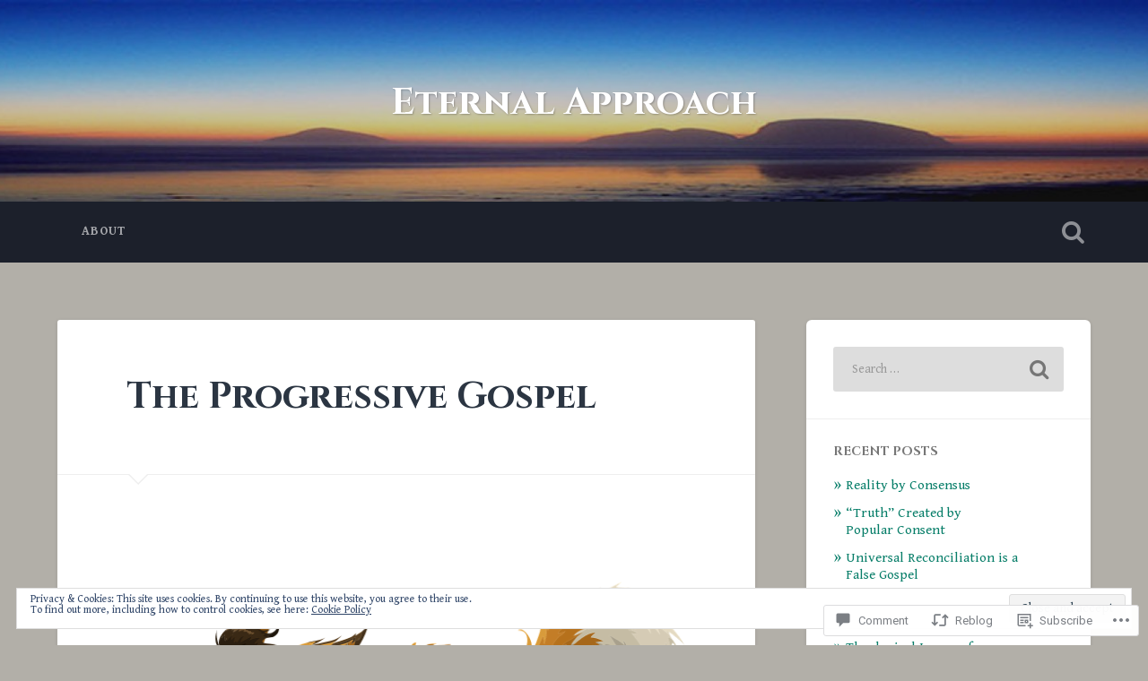

--- FILE ---
content_type: text/html; charset=UTF-8
request_url: https://eternalapproach.com/2020/11/03/the-progressive-gospel/
body_size: 34561
content:

<!DOCTYPE html>

<html lang="en">
<head>
	<meta charset="UTF-8">
	<meta name="viewport" content="width=device-width, initial-scale=1.0, maximum-scale=1.0" >
	<link rel="profile" href="http://gmpg.org/xfn/11" />
	<link rel="pingback" href="https://eternalapproach.com/xmlrpc.php" />
	<title>The Progressive Gospel &#8211; Eternal  Approach</title>
<script type="text/javascript">
  WebFontConfig = {"google":{"families":["Cinzel:b:latin,latin-ext","Gentium+Book+Basic:r,i,b,bi:latin,latin-ext"]},"api_url":"https:\/\/fonts-api.wp.com\/css"};
  (function() {
    var wf = document.createElement('script');
    wf.src = '/wp-content/plugins/custom-fonts/js/webfont.js';
    wf.type = 'text/javascript';
    wf.async = 'true';
    var s = document.getElementsByTagName('script')[0];
    s.parentNode.insertBefore(wf, s);
	})();
</script><style id="jetpack-custom-fonts-css">.wf-active body{font-family:"Gentium Book Basic",serif}.wf-active .main-navigation{font-family:"Gentium Book Basic",serif}.wf-active .post-content cite{font-family:"Gentium Book Basic",serif}.wf-active code, .wf-active kbd, .wf-active pre{font-family:"Gentium Book Basic",serif}.wf-active .gallery-caption{font-family:"Gentium Book Basic",serif}.wf-active .post-content fieldset legend, .wf-active .widget-content fieldset legend{font-family:"Gentium Book Basic",serif}.wf-active .post-content label{font-family:"Gentium Book Basic",serif}.wf-active .post-content input, .wf-active .post-content textarea, .wf-active .widget-content input, .wf-active .widget-content textarea{font-family:"Gentium Book Basic",serif}.wf-active .post-content input[type="button"], .wf-active .post-content input[type="reset"], .wf-active .post-content input[type="submit"], .wf-active .widget-content input[type="button"], .wf-active .widget-content input[type="reset"], .wf-active .widget-content input[type="submit"]{font-family:"Gentium Book Basic",serif}.wf-active .posts .format-link .post-content p{font-family:"Gentium Book Basic",serif}.wf-active .posts .format-quote .post-content blockquote{font-family:"Gentium Book Basic",serif}.wf-active .posts .format-quote .post-content cite{font-family:"Gentium Book Basic",serif}.wf-active .posts .format-status .post-content p{font-family:"Gentium Book Basic",serif}.wf-active .posts .format-status .post-content a.more-link{font-family:"Gentium Book Basic",serif}.wf-active .single .format-status .post-content{font-family:"Gentium Book Basic",serif}.wf-active .comments-title-container, .wf-active #content #menu_widget caption, .wf-active #infinite-footer .container{font-family:"Gentium Book Basic",serif}.wf-active .comment-header cite{font-family:"Gentium Book Basic",serif}.wf-active .comment-form input[type="email"], .wf-active .comment-form input[type="text"], .wf-active .comment-form input[type="url"], .wf-active .comment-form textarea, .wf-active div#respond textarea{font-family:"Gentium Book Basic",serif}.wf-active .form-submit #submit{font-family:"Gentium Book Basic",serif}.wf-active .footer .search-field, .wf-active .wrapper .search-field{font-family:"Gentium Book Basic",serif}.wf-active #wp-calendar caption{font-family:"Gentium Book Basic",serif}.wf-active #content #menu_widget .updated-at{font-family:"Gentium Book Basic",serif}.wf-active .credits p{font-family:"Gentium Book Basic",serif}@media (max-width: 1440px){.wf-active .main-navigation li > a, .wf-active .main-navigation li > a{font-family:"Gentium Book Basic",serif}}.wf-active .site-title{font-family:"Cinzel",serif;font-style:normal;font-weight:700}.wf-active .site-description{font-weight:700;font-style:normal}.wf-active .header-search-block .search-field{font-family:"Cinzel",serif;font-weight:700;font-style:normal}.wf-active .post-header .post-title{font-family:"Cinzel",serif;font-weight:700;font-style:normal}.wf-active .post-header .post-title em{font-weight:700;font-style:normal}.wf-active .post-content h1, .wf-active .post-content h2, .wf-active .post-content h3, .wf-active .post-content h4, .wf-active .post-content h5, .wf-active .post-content h6{font-family:"Cinzel",serif;font-weight:700;font-style:normal}.wf-active .post-content h1 em, .wf-active .post-content h2 em, .wf-active .post-content h3 em{font-weight:700;font-style:normal}.wf-active .post-content h1{font-style:normal;font-weight:700}.wf-active .post-content h2{font-style:normal;font-weight:700}.wf-active .post-content h3{font-style:normal;font-weight:700}.wf-active .post-content h4{font-weight:700;font-style:normal}.wf-active .post-content h5{font-weight:700;font-style:normal}.wf-active .post-content h6{font-weight:700;font-style:normal}.wf-active .post-content blockquote{font-weight:700;font-weight:700;font-style:normal}.wf-active .posts .post-content h1{font-style:normal;font-weight:700}.wf-active .posts .post-content h2{font-style:normal;font-weight:700}.wf-active .posts .post-content h3{font-style:normal;font-weight:700}.wf-active .posts .post-content h4{font-style:normal;font-weight:700}.wf-active .posts .post-content h5{font-style:normal;font-weight:700}.wf-active .posts .post-content h6{font-style:normal;font-weight:700}.wf-active .posts .format-link .link-header h2 a{font-weight:700;font-style:normal}.wf-active .posts .format-quote .post-content blockquote > *{font-style:normal;font-weight:700}.wf-active .single .post-title{font-style:normal;font-weight:700}.wf-active .single .format-quote .post-content blockquote > *{font-style:normal;font-weight:700}.wf-active .post-author h4{font-family:"Cinzel",serif;font-weight:700;font-style:normal}.wf-active .comments-title{font-weight:700;font-style:normal}.wf-active .add-comment-title{font-weight:700;font-style:normal}.wf-active .comment-content h1, .wf-active .comment-content h2, .wf-active .comment-content h3, .wf-active .comment-content h4, .wf-active .comment-content h5, .wf-active .comment-content h6{font-family:"Cinzel",serif;font-weight:700;font-style:normal}.wf-active .pingbacks-title{font-family:"Cinzel",serif;font-style:normal;font-weight:700}.wf-active .comment-reply-title{font-family:"Cinzel",serif;font-weight:700;font-style:normal}.wf-active .author-info h4{font-family:"Cinzel",serif;font-weight:700;font-style:normal}.wf-active .author-info h5{font-family:"Cinzel",serif;font-style:normal;font-weight:700}.wf-active .page-title h5{font-family:"Cinzel",serif;font-weight:700;font-style:normal}.wf-active .page-title h3{font-family:"Cinzel",serif;font-weight:700;font-style:normal}.wf-active .widget-title{font-family:"Cinzel",serif;font-weight:700;font-style:normal}.wf-active .footer .widget-title{font-style:normal;font-weight:700}</style>
<meta name='robots' content='max-image-preview:large' />

<!-- Async WordPress.com Remote Login -->
<script id="wpcom_remote_login_js">
var wpcom_remote_login_extra_auth = '';
function wpcom_remote_login_remove_dom_node_id( element_id ) {
	var dom_node = document.getElementById( element_id );
	if ( dom_node ) { dom_node.parentNode.removeChild( dom_node ); }
}
function wpcom_remote_login_remove_dom_node_classes( class_name ) {
	var dom_nodes = document.querySelectorAll( '.' + class_name );
	for ( var i = 0; i < dom_nodes.length; i++ ) {
		dom_nodes[ i ].parentNode.removeChild( dom_nodes[ i ] );
	}
}
function wpcom_remote_login_final_cleanup() {
	wpcom_remote_login_remove_dom_node_classes( "wpcom_remote_login_msg" );
	wpcom_remote_login_remove_dom_node_id( "wpcom_remote_login_key" );
	wpcom_remote_login_remove_dom_node_id( "wpcom_remote_login_validate" );
	wpcom_remote_login_remove_dom_node_id( "wpcom_remote_login_js" );
	wpcom_remote_login_remove_dom_node_id( "wpcom_request_access_iframe" );
	wpcom_remote_login_remove_dom_node_id( "wpcom_request_access_styles" );
}

// Watch for messages back from the remote login
window.addEventListener( "message", function( e ) {
	if ( e.origin === "https://r-login.wordpress.com" ) {
		var data = {};
		try {
			data = JSON.parse( e.data );
		} catch( e ) {
			wpcom_remote_login_final_cleanup();
			return;
		}

		if ( data.msg === 'LOGIN' ) {
			// Clean up the login check iframe
			wpcom_remote_login_remove_dom_node_id( "wpcom_remote_login_key" );

			var id_regex = new RegExp( /^[0-9]+$/ );
			var token_regex = new RegExp( /^.*|.*|.*$/ );
			if (
				token_regex.test( data.token )
				&& id_regex.test( data.wpcomid )
			) {
				// We have everything we need to ask for a login
				var script = document.createElement( "script" );
				script.setAttribute( "id", "wpcom_remote_login_validate" );
				script.src = '/remote-login.php?wpcom_remote_login=validate'
					+ '&wpcomid=' + data.wpcomid
					+ '&token=' + encodeURIComponent( data.token )
					+ '&host=' + window.location.protocol
					+ '//' + window.location.hostname
					+ '&postid=12006'
					+ '&is_singular=1';
				document.body.appendChild( script );
			}

			return;
		}

		// Safari ITP, not logged in, so redirect
		if ( data.msg === 'LOGIN-REDIRECT' ) {
			window.location = 'https://wordpress.com/log-in?redirect_to=' + window.location.href;
			return;
		}

		// Safari ITP, storage access failed, remove the request
		if ( data.msg === 'LOGIN-REMOVE' ) {
			var css_zap = 'html { -webkit-transition: margin-top 1s; transition: margin-top 1s; } /* 9001 */ html { margin-top: 0 !important; } * html body { margin-top: 0 !important; } @media screen and ( max-width: 782px ) { html { margin-top: 0 !important; } * html body { margin-top: 0 !important; } }';
			var style_zap = document.createElement( 'style' );
			style_zap.type = 'text/css';
			style_zap.appendChild( document.createTextNode( css_zap ) );
			document.body.appendChild( style_zap );

			var e = document.getElementById( 'wpcom_request_access_iframe' );
			e.parentNode.removeChild( e );

			document.cookie = 'wordpress_com_login_access=denied; path=/; max-age=31536000';

			return;
		}

		// Safari ITP
		if ( data.msg === 'REQUEST_ACCESS' ) {
			console.log( 'request access: safari' );

			// Check ITP iframe enable/disable knob
			if ( wpcom_remote_login_extra_auth !== 'safari_itp_iframe' ) {
				return;
			}

			// If we are in a "private window" there is no ITP.
			var private_window = false;
			try {
				var opendb = window.openDatabase( null, null, null, null );
			} catch( e ) {
				private_window = true;
			}

			if ( private_window ) {
				console.log( 'private window' );
				return;
			}

			var iframe = document.createElement( 'iframe' );
			iframe.id = 'wpcom_request_access_iframe';
			iframe.setAttribute( 'scrolling', 'no' );
			iframe.setAttribute( 'sandbox', 'allow-storage-access-by-user-activation allow-scripts allow-same-origin allow-top-navigation-by-user-activation' );
			iframe.src = 'https://r-login.wordpress.com/remote-login.php?wpcom_remote_login=request_access&origin=' + encodeURIComponent( data.origin ) + '&wpcomid=' + encodeURIComponent( data.wpcomid );

			var css = 'html { -webkit-transition: margin-top 1s; transition: margin-top 1s; } /* 9001 */ html { margin-top: 46px !important; } * html body { margin-top: 46px !important; } @media screen and ( max-width: 660px ) { html { margin-top: 71px !important; } * html body { margin-top: 71px !important; } #wpcom_request_access_iframe { display: block; height: 71px !important; } } #wpcom_request_access_iframe { border: 0px; height: 46px; position: fixed; top: 0; left: 0; width: 100%; min-width: 100%; z-index: 99999; background: #23282d; } ';

			var style = document.createElement( 'style' );
			style.type = 'text/css';
			style.id = 'wpcom_request_access_styles';
			style.appendChild( document.createTextNode( css ) );
			document.body.appendChild( style );

			document.body.appendChild( iframe );
		}

		if ( data.msg === 'DONE' ) {
			wpcom_remote_login_final_cleanup();
		}
	}
}, false );

// Inject the remote login iframe after the page has had a chance to load
// more critical resources
window.addEventListener( "DOMContentLoaded", function( e ) {
	var iframe = document.createElement( "iframe" );
	iframe.style.display = "none";
	iframe.setAttribute( "scrolling", "no" );
	iframe.setAttribute( "id", "wpcom_remote_login_key" );
	iframe.src = "https://r-login.wordpress.com/remote-login.php"
		+ "?wpcom_remote_login=key"
		+ "&origin=aHR0cHM6Ly9ldGVybmFsYXBwcm9hY2guY29t"
		+ "&wpcomid=102955919"
		+ "&time=" + Math.floor( Date.now() / 1000 );
	document.body.appendChild( iframe );
}, false );
</script>
<link rel='dns-prefetch' href='//s0.wp.com' />
<link rel='dns-prefetch' href='//widgets.wp.com' />
<link rel='dns-prefetch' href='//wordpress.com' />
<link rel='dns-prefetch' href='//fonts-api.wp.com' />
<link rel='dns-prefetch' href='//af.pubmine.com' />
<link rel="alternate" type="application/rss+xml" title="Eternal  Approach &raquo; Feed" href="https://eternalapproach.com/feed/" />
<link rel="alternate" type="application/rss+xml" title="Eternal  Approach &raquo; Comments Feed" href="https://eternalapproach.com/comments/feed/" />
<link rel="alternate" type="application/rss+xml" title="Eternal  Approach &raquo; The Progressive Gospel Comments Feed" href="https://eternalapproach.com/2020/11/03/the-progressive-gospel/feed/" />
	<script type="text/javascript">
		/* <![CDATA[ */
		function addLoadEvent(func) {
			var oldonload = window.onload;
			if (typeof window.onload != 'function') {
				window.onload = func;
			} else {
				window.onload = function () {
					oldonload();
					func();
				}
			}
		}
		/* ]]> */
	</script>
	<link crossorigin='anonymous' rel='stylesheet' id='all-css-0-1' href='/_static/??/wp-content/mu-plugins/widgets/eu-cookie-law/templates/style.css,/wp-content/mu-plugins/likes/jetpack-likes.css?m=1743883414j&cssminify=yes' type='text/css' media='all' />
<style id='wp-emoji-styles-inline-css'>

	img.wp-smiley, img.emoji {
		display: inline !important;
		border: none !important;
		box-shadow: none !important;
		height: 1em !important;
		width: 1em !important;
		margin: 0 0.07em !important;
		vertical-align: -0.1em !important;
		background: none !important;
		padding: 0 !important;
	}
/*# sourceURL=wp-emoji-styles-inline-css */
</style>
<link crossorigin='anonymous' rel='stylesheet' id='all-css-2-1' href='/wp-content/plugins/gutenberg-core/v22.4.2/build/styles/block-library/style.min.css?m=1769608164i&cssminify=yes' type='text/css' media='all' />
<style id='wp-block-library-inline-css'>
.has-text-align-justify {
	text-align:justify;
}
.has-text-align-justify{text-align:justify;}

/*# sourceURL=wp-block-library-inline-css */
</style><style id='wp-block-paragraph-inline-css'>
.is-small-text{font-size:.875em}.is-regular-text{font-size:1em}.is-large-text{font-size:2.25em}.is-larger-text{font-size:3em}.has-drop-cap:not(:focus):first-letter{float:left;font-size:8.4em;font-style:normal;font-weight:100;line-height:.68;margin:.05em .1em 0 0;text-transform:uppercase}body.rtl .has-drop-cap:not(:focus):first-letter{float:none;margin-left:.1em}p.has-drop-cap.has-background{overflow:hidden}:root :where(p.has-background){padding:1.25em 2.375em}:where(p.has-text-color:not(.has-link-color)) a{color:inherit}p.has-text-align-left[style*="writing-mode:vertical-lr"],p.has-text-align-right[style*="writing-mode:vertical-rl"]{rotate:180deg}
/*# sourceURL=https://s0.wp.com/wp-content/plugins/gutenberg-core/v22.4.2/build/styles/block-library/paragraph/style.min.css */
</style>
<style id='global-styles-inline-css'>
:root{--wp--preset--aspect-ratio--square: 1;--wp--preset--aspect-ratio--4-3: 4/3;--wp--preset--aspect-ratio--3-4: 3/4;--wp--preset--aspect-ratio--3-2: 3/2;--wp--preset--aspect-ratio--2-3: 2/3;--wp--preset--aspect-ratio--16-9: 16/9;--wp--preset--aspect-ratio--9-16: 9/16;--wp--preset--color--black: #000000;--wp--preset--color--cyan-bluish-gray: #abb8c3;--wp--preset--color--white: #ffffff;--wp--preset--color--pale-pink: #f78da7;--wp--preset--color--vivid-red: #cf2e2e;--wp--preset--color--luminous-vivid-orange: #ff6900;--wp--preset--color--luminous-vivid-amber: #fcb900;--wp--preset--color--light-green-cyan: #7bdcb5;--wp--preset--color--vivid-green-cyan: #00d084;--wp--preset--color--pale-cyan-blue: #8ed1fc;--wp--preset--color--vivid-cyan-blue: #0693e3;--wp--preset--color--vivid-purple: #9b51e0;--wp--preset--gradient--vivid-cyan-blue-to-vivid-purple: linear-gradient(135deg,rgb(6,147,227) 0%,rgb(155,81,224) 100%);--wp--preset--gradient--light-green-cyan-to-vivid-green-cyan: linear-gradient(135deg,rgb(122,220,180) 0%,rgb(0,208,130) 100%);--wp--preset--gradient--luminous-vivid-amber-to-luminous-vivid-orange: linear-gradient(135deg,rgb(252,185,0) 0%,rgb(255,105,0) 100%);--wp--preset--gradient--luminous-vivid-orange-to-vivid-red: linear-gradient(135deg,rgb(255,105,0) 0%,rgb(207,46,46) 100%);--wp--preset--gradient--very-light-gray-to-cyan-bluish-gray: linear-gradient(135deg,rgb(238,238,238) 0%,rgb(169,184,195) 100%);--wp--preset--gradient--cool-to-warm-spectrum: linear-gradient(135deg,rgb(74,234,220) 0%,rgb(151,120,209) 20%,rgb(207,42,186) 40%,rgb(238,44,130) 60%,rgb(251,105,98) 80%,rgb(254,248,76) 100%);--wp--preset--gradient--blush-light-purple: linear-gradient(135deg,rgb(255,206,236) 0%,rgb(152,150,240) 100%);--wp--preset--gradient--blush-bordeaux: linear-gradient(135deg,rgb(254,205,165) 0%,rgb(254,45,45) 50%,rgb(107,0,62) 100%);--wp--preset--gradient--luminous-dusk: linear-gradient(135deg,rgb(255,203,112) 0%,rgb(199,81,192) 50%,rgb(65,88,208) 100%);--wp--preset--gradient--pale-ocean: linear-gradient(135deg,rgb(255,245,203) 0%,rgb(182,227,212) 50%,rgb(51,167,181) 100%);--wp--preset--gradient--electric-grass: linear-gradient(135deg,rgb(202,248,128) 0%,rgb(113,206,126) 100%);--wp--preset--gradient--midnight: linear-gradient(135deg,rgb(2,3,129) 0%,rgb(40,116,252) 100%);--wp--preset--font-size--small: 13px;--wp--preset--font-size--medium: 20px;--wp--preset--font-size--large: 36px;--wp--preset--font-size--x-large: 42px;--wp--preset--font-family--albert-sans: 'Albert Sans', sans-serif;--wp--preset--font-family--alegreya: Alegreya, serif;--wp--preset--font-family--arvo: Arvo, serif;--wp--preset--font-family--bodoni-moda: 'Bodoni Moda', serif;--wp--preset--font-family--bricolage-grotesque: 'Bricolage Grotesque', sans-serif;--wp--preset--font-family--cabin: Cabin, sans-serif;--wp--preset--font-family--chivo: Chivo, sans-serif;--wp--preset--font-family--commissioner: Commissioner, sans-serif;--wp--preset--font-family--cormorant: Cormorant, serif;--wp--preset--font-family--courier-prime: 'Courier Prime', monospace;--wp--preset--font-family--crimson-pro: 'Crimson Pro', serif;--wp--preset--font-family--dm-mono: 'DM Mono', monospace;--wp--preset--font-family--dm-sans: 'DM Sans', sans-serif;--wp--preset--font-family--dm-serif-display: 'DM Serif Display', serif;--wp--preset--font-family--domine: Domine, serif;--wp--preset--font-family--eb-garamond: 'EB Garamond', serif;--wp--preset--font-family--epilogue: Epilogue, sans-serif;--wp--preset--font-family--fahkwang: Fahkwang, sans-serif;--wp--preset--font-family--figtree: Figtree, sans-serif;--wp--preset--font-family--fira-sans: 'Fira Sans', sans-serif;--wp--preset--font-family--fjalla-one: 'Fjalla One', sans-serif;--wp--preset--font-family--fraunces: Fraunces, serif;--wp--preset--font-family--gabarito: Gabarito, system-ui;--wp--preset--font-family--ibm-plex-mono: 'IBM Plex Mono', monospace;--wp--preset--font-family--ibm-plex-sans: 'IBM Plex Sans', sans-serif;--wp--preset--font-family--ibarra-real-nova: 'Ibarra Real Nova', serif;--wp--preset--font-family--instrument-serif: 'Instrument Serif', serif;--wp--preset--font-family--inter: Inter, sans-serif;--wp--preset--font-family--josefin-sans: 'Josefin Sans', sans-serif;--wp--preset--font-family--jost: Jost, sans-serif;--wp--preset--font-family--libre-baskerville: 'Libre Baskerville', serif;--wp--preset--font-family--libre-franklin: 'Libre Franklin', sans-serif;--wp--preset--font-family--literata: Literata, serif;--wp--preset--font-family--lora: Lora, serif;--wp--preset--font-family--merriweather: Merriweather, serif;--wp--preset--font-family--montserrat: Montserrat, sans-serif;--wp--preset--font-family--newsreader: Newsreader, serif;--wp--preset--font-family--noto-sans-mono: 'Noto Sans Mono', sans-serif;--wp--preset--font-family--nunito: Nunito, sans-serif;--wp--preset--font-family--open-sans: 'Open Sans', sans-serif;--wp--preset--font-family--overpass: Overpass, sans-serif;--wp--preset--font-family--pt-serif: 'PT Serif', serif;--wp--preset--font-family--petrona: Petrona, serif;--wp--preset--font-family--piazzolla: Piazzolla, serif;--wp--preset--font-family--playfair-display: 'Playfair Display', serif;--wp--preset--font-family--plus-jakarta-sans: 'Plus Jakarta Sans', sans-serif;--wp--preset--font-family--poppins: Poppins, sans-serif;--wp--preset--font-family--raleway: Raleway, sans-serif;--wp--preset--font-family--roboto: Roboto, sans-serif;--wp--preset--font-family--roboto-slab: 'Roboto Slab', serif;--wp--preset--font-family--rubik: Rubik, sans-serif;--wp--preset--font-family--rufina: Rufina, serif;--wp--preset--font-family--sora: Sora, sans-serif;--wp--preset--font-family--source-sans-3: 'Source Sans 3', sans-serif;--wp--preset--font-family--source-serif-4: 'Source Serif 4', serif;--wp--preset--font-family--space-mono: 'Space Mono', monospace;--wp--preset--font-family--syne: Syne, sans-serif;--wp--preset--font-family--texturina: Texturina, serif;--wp--preset--font-family--urbanist: Urbanist, sans-serif;--wp--preset--font-family--work-sans: 'Work Sans', sans-serif;--wp--preset--spacing--20: 0.44rem;--wp--preset--spacing--30: 0.67rem;--wp--preset--spacing--40: 1rem;--wp--preset--spacing--50: 1.5rem;--wp--preset--spacing--60: 2.25rem;--wp--preset--spacing--70: 3.38rem;--wp--preset--spacing--80: 5.06rem;--wp--preset--shadow--natural: 6px 6px 9px rgba(0, 0, 0, 0.2);--wp--preset--shadow--deep: 12px 12px 50px rgba(0, 0, 0, 0.4);--wp--preset--shadow--sharp: 6px 6px 0px rgba(0, 0, 0, 0.2);--wp--preset--shadow--outlined: 6px 6px 0px -3px rgb(255, 255, 255), 6px 6px rgb(0, 0, 0);--wp--preset--shadow--crisp: 6px 6px 0px rgb(0, 0, 0);}:where(body) { margin: 0; }:where(.is-layout-flex){gap: 0.5em;}:where(.is-layout-grid){gap: 0.5em;}body .is-layout-flex{display: flex;}.is-layout-flex{flex-wrap: wrap;align-items: center;}.is-layout-flex > :is(*, div){margin: 0;}body .is-layout-grid{display: grid;}.is-layout-grid > :is(*, div){margin: 0;}body{padding-top: 0px;padding-right: 0px;padding-bottom: 0px;padding-left: 0px;}:root :where(.wp-element-button, .wp-block-button__link){background-color: #32373c;border-width: 0;color: #fff;font-family: inherit;font-size: inherit;font-style: inherit;font-weight: inherit;letter-spacing: inherit;line-height: inherit;padding-top: calc(0.667em + 2px);padding-right: calc(1.333em + 2px);padding-bottom: calc(0.667em + 2px);padding-left: calc(1.333em + 2px);text-decoration: none;text-transform: inherit;}.has-black-color{color: var(--wp--preset--color--black) !important;}.has-cyan-bluish-gray-color{color: var(--wp--preset--color--cyan-bluish-gray) !important;}.has-white-color{color: var(--wp--preset--color--white) !important;}.has-pale-pink-color{color: var(--wp--preset--color--pale-pink) !important;}.has-vivid-red-color{color: var(--wp--preset--color--vivid-red) !important;}.has-luminous-vivid-orange-color{color: var(--wp--preset--color--luminous-vivid-orange) !important;}.has-luminous-vivid-amber-color{color: var(--wp--preset--color--luminous-vivid-amber) !important;}.has-light-green-cyan-color{color: var(--wp--preset--color--light-green-cyan) !important;}.has-vivid-green-cyan-color{color: var(--wp--preset--color--vivid-green-cyan) !important;}.has-pale-cyan-blue-color{color: var(--wp--preset--color--pale-cyan-blue) !important;}.has-vivid-cyan-blue-color{color: var(--wp--preset--color--vivid-cyan-blue) !important;}.has-vivid-purple-color{color: var(--wp--preset--color--vivid-purple) !important;}.has-black-background-color{background-color: var(--wp--preset--color--black) !important;}.has-cyan-bluish-gray-background-color{background-color: var(--wp--preset--color--cyan-bluish-gray) !important;}.has-white-background-color{background-color: var(--wp--preset--color--white) !important;}.has-pale-pink-background-color{background-color: var(--wp--preset--color--pale-pink) !important;}.has-vivid-red-background-color{background-color: var(--wp--preset--color--vivid-red) !important;}.has-luminous-vivid-orange-background-color{background-color: var(--wp--preset--color--luminous-vivid-orange) !important;}.has-luminous-vivid-amber-background-color{background-color: var(--wp--preset--color--luminous-vivid-amber) !important;}.has-light-green-cyan-background-color{background-color: var(--wp--preset--color--light-green-cyan) !important;}.has-vivid-green-cyan-background-color{background-color: var(--wp--preset--color--vivid-green-cyan) !important;}.has-pale-cyan-blue-background-color{background-color: var(--wp--preset--color--pale-cyan-blue) !important;}.has-vivid-cyan-blue-background-color{background-color: var(--wp--preset--color--vivid-cyan-blue) !important;}.has-vivid-purple-background-color{background-color: var(--wp--preset--color--vivid-purple) !important;}.has-black-border-color{border-color: var(--wp--preset--color--black) !important;}.has-cyan-bluish-gray-border-color{border-color: var(--wp--preset--color--cyan-bluish-gray) !important;}.has-white-border-color{border-color: var(--wp--preset--color--white) !important;}.has-pale-pink-border-color{border-color: var(--wp--preset--color--pale-pink) !important;}.has-vivid-red-border-color{border-color: var(--wp--preset--color--vivid-red) !important;}.has-luminous-vivid-orange-border-color{border-color: var(--wp--preset--color--luminous-vivid-orange) !important;}.has-luminous-vivid-amber-border-color{border-color: var(--wp--preset--color--luminous-vivid-amber) !important;}.has-light-green-cyan-border-color{border-color: var(--wp--preset--color--light-green-cyan) !important;}.has-vivid-green-cyan-border-color{border-color: var(--wp--preset--color--vivid-green-cyan) !important;}.has-pale-cyan-blue-border-color{border-color: var(--wp--preset--color--pale-cyan-blue) !important;}.has-vivid-cyan-blue-border-color{border-color: var(--wp--preset--color--vivid-cyan-blue) !important;}.has-vivid-purple-border-color{border-color: var(--wp--preset--color--vivid-purple) !important;}.has-vivid-cyan-blue-to-vivid-purple-gradient-background{background: var(--wp--preset--gradient--vivid-cyan-blue-to-vivid-purple) !important;}.has-light-green-cyan-to-vivid-green-cyan-gradient-background{background: var(--wp--preset--gradient--light-green-cyan-to-vivid-green-cyan) !important;}.has-luminous-vivid-amber-to-luminous-vivid-orange-gradient-background{background: var(--wp--preset--gradient--luminous-vivid-amber-to-luminous-vivid-orange) !important;}.has-luminous-vivid-orange-to-vivid-red-gradient-background{background: var(--wp--preset--gradient--luminous-vivid-orange-to-vivid-red) !important;}.has-very-light-gray-to-cyan-bluish-gray-gradient-background{background: var(--wp--preset--gradient--very-light-gray-to-cyan-bluish-gray) !important;}.has-cool-to-warm-spectrum-gradient-background{background: var(--wp--preset--gradient--cool-to-warm-spectrum) !important;}.has-blush-light-purple-gradient-background{background: var(--wp--preset--gradient--blush-light-purple) !important;}.has-blush-bordeaux-gradient-background{background: var(--wp--preset--gradient--blush-bordeaux) !important;}.has-luminous-dusk-gradient-background{background: var(--wp--preset--gradient--luminous-dusk) !important;}.has-pale-ocean-gradient-background{background: var(--wp--preset--gradient--pale-ocean) !important;}.has-electric-grass-gradient-background{background: var(--wp--preset--gradient--electric-grass) !important;}.has-midnight-gradient-background{background: var(--wp--preset--gradient--midnight) !important;}.has-small-font-size{font-size: var(--wp--preset--font-size--small) !important;}.has-medium-font-size{font-size: var(--wp--preset--font-size--medium) !important;}.has-large-font-size{font-size: var(--wp--preset--font-size--large) !important;}.has-x-large-font-size{font-size: var(--wp--preset--font-size--x-large) !important;}.has-albert-sans-font-family{font-family: var(--wp--preset--font-family--albert-sans) !important;}.has-alegreya-font-family{font-family: var(--wp--preset--font-family--alegreya) !important;}.has-arvo-font-family{font-family: var(--wp--preset--font-family--arvo) !important;}.has-bodoni-moda-font-family{font-family: var(--wp--preset--font-family--bodoni-moda) !important;}.has-bricolage-grotesque-font-family{font-family: var(--wp--preset--font-family--bricolage-grotesque) !important;}.has-cabin-font-family{font-family: var(--wp--preset--font-family--cabin) !important;}.has-chivo-font-family{font-family: var(--wp--preset--font-family--chivo) !important;}.has-commissioner-font-family{font-family: var(--wp--preset--font-family--commissioner) !important;}.has-cormorant-font-family{font-family: var(--wp--preset--font-family--cormorant) !important;}.has-courier-prime-font-family{font-family: var(--wp--preset--font-family--courier-prime) !important;}.has-crimson-pro-font-family{font-family: var(--wp--preset--font-family--crimson-pro) !important;}.has-dm-mono-font-family{font-family: var(--wp--preset--font-family--dm-mono) !important;}.has-dm-sans-font-family{font-family: var(--wp--preset--font-family--dm-sans) !important;}.has-dm-serif-display-font-family{font-family: var(--wp--preset--font-family--dm-serif-display) !important;}.has-domine-font-family{font-family: var(--wp--preset--font-family--domine) !important;}.has-eb-garamond-font-family{font-family: var(--wp--preset--font-family--eb-garamond) !important;}.has-epilogue-font-family{font-family: var(--wp--preset--font-family--epilogue) !important;}.has-fahkwang-font-family{font-family: var(--wp--preset--font-family--fahkwang) !important;}.has-figtree-font-family{font-family: var(--wp--preset--font-family--figtree) !important;}.has-fira-sans-font-family{font-family: var(--wp--preset--font-family--fira-sans) !important;}.has-fjalla-one-font-family{font-family: var(--wp--preset--font-family--fjalla-one) !important;}.has-fraunces-font-family{font-family: var(--wp--preset--font-family--fraunces) !important;}.has-gabarito-font-family{font-family: var(--wp--preset--font-family--gabarito) !important;}.has-ibm-plex-mono-font-family{font-family: var(--wp--preset--font-family--ibm-plex-mono) !important;}.has-ibm-plex-sans-font-family{font-family: var(--wp--preset--font-family--ibm-plex-sans) !important;}.has-ibarra-real-nova-font-family{font-family: var(--wp--preset--font-family--ibarra-real-nova) !important;}.has-instrument-serif-font-family{font-family: var(--wp--preset--font-family--instrument-serif) !important;}.has-inter-font-family{font-family: var(--wp--preset--font-family--inter) !important;}.has-josefin-sans-font-family{font-family: var(--wp--preset--font-family--josefin-sans) !important;}.has-jost-font-family{font-family: var(--wp--preset--font-family--jost) !important;}.has-libre-baskerville-font-family{font-family: var(--wp--preset--font-family--libre-baskerville) !important;}.has-libre-franklin-font-family{font-family: var(--wp--preset--font-family--libre-franklin) !important;}.has-literata-font-family{font-family: var(--wp--preset--font-family--literata) !important;}.has-lora-font-family{font-family: var(--wp--preset--font-family--lora) !important;}.has-merriweather-font-family{font-family: var(--wp--preset--font-family--merriweather) !important;}.has-montserrat-font-family{font-family: var(--wp--preset--font-family--montserrat) !important;}.has-newsreader-font-family{font-family: var(--wp--preset--font-family--newsreader) !important;}.has-noto-sans-mono-font-family{font-family: var(--wp--preset--font-family--noto-sans-mono) !important;}.has-nunito-font-family{font-family: var(--wp--preset--font-family--nunito) !important;}.has-open-sans-font-family{font-family: var(--wp--preset--font-family--open-sans) !important;}.has-overpass-font-family{font-family: var(--wp--preset--font-family--overpass) !important;}.has-pt-serif-font-family{font-family: var(--wp--preset--font-family--pt-serif) !important;}.has-petrona-font-family{font-family: var(--wp--preset--font-family--petrona) !important;}.has-piazzolla-font-family{font-family: var(--wp--preset--font-family--piazzolla) !important;}.has-playfair-display-font-family{font-family: var(--wp--preset--font-family--playfair-display) !important;}.has-plus-jakarta-sans-font-family{font-family: var(--wp--preset--font-family--plus-jakarta-sans) !important;}.has-poppins-font-family{font-family: var(--wp--preset--font-family--poppins) !important;}.has-raleway-font-family{font-family: var(--wp--preset--font-family--raleway) !important;}.has-roboto-font-family{font-family: var(--wp--preset--font-family--roboto) !important;}.has-roboto-slab-font-family{font-family: var(--wp--preset--font-family--roboto-slab) !important;}.has-rubik-font-family{font-family: var(--wp--preset--font-family--rubik) !important;}.has-rufina-font-family{font-family: var(--wp--preset--font-family--rufina) !important;}.has-sora-font-family{font-family: var(--wp--preset--font-family--sora) !important;}.has-source-sans-3-font-family{font-family: var(--wp--preset--font-family--source-sans-3) !important;}.has-source-serif-4-font-family{font-family: var(--wp--preset--font-family--source-serif-4) !important;}.has-space-mono-font-family{font-family: var(--wp--preset--font-family--space-mono) !important;}.has-syne-font-family{font-family: var(--wp--preset--font-family--syne) !important;}.has-texturina-font-family{font-family: var(--wp--preset--font-family--texturina) !important;}.has-urbanist-font-family{font-family: var(--wp--preset--font-family--urbanist) !important;}.has-work-sans-font-family{font-family: var(--wp--preset--font-family--work-sans) !important;}
/*# sourceURL=global-styles-inline-css */
</style>

<style id='classic-theme-styles-inline-css'>
.wp-block-button__link{background-color:#32373c;border-radius:9999px;box-shadow:none;color:#fff;font-size:1.125em;padding:calc(.667em + 2px) calc(1.333em + 2px);text-decoration:none}.wp-block-file__button{background:#32373c;color:#fff}.wp-block-accordion-heading{margin:0}.wp-block-accordion-heading__toggle{background-color:inherit!important;color:inherit!important}.wp-block-accordion-heading__toggle:not(:focus-visible){outline:none}.wp-block-accordion-heading__toggle:focus,.wp-block-accordion-heading__toggle:hover{background-color:inherit!important;border:none;box-shadow:none;color:inherit;padding:var(--wp--preset--spacing--20,1em) 0;text-decoration:none}.wp-block-accordion-heading__toggle:focus-visible{outline:auto;outline-offset:0}
/*# sourceURL=/wp-content/plugins/gutenberg-core/v22.4.2/build/styles/block-library/classic.min.css */
</style>
<link crossorigin='anonymous' rel='stylesheet' id='all-css-4-1' href='/_static/??[base64]/f/NV/HKZh/BzH99MVEMJ9yw==&cssminify=yes' type='text/css' media='all' />
<link rel='stylesheet' id='verbum-gutenberg-css-css' href='https://widgets.wp.com/verbum-block-editor/block-editor.css?ver=1738686361' media='all' />
<link crossorigin='anonymous' rel='stylesheet' id='all-css-6-1' href='/_static/??/wp-content/mu-plugins/comment-likes/css/comment-likes.css,/i/noticons/noticons.css,/wp-content/themes/pub/baskerville/style.css?m=1766435804j&cssminify=yes' type='text/css' media='all' />
<link rel='stylesheet' id='baskerville-fonts-css' href='https://fonts-api.wp.com/css?family=Roboto+Slab%3A400%2C700%7CRoboto%3A400%2C400italic%2C700%2C700italic%2C300%7CPacifico%3A400&#038;subset=latin%2Clatin-ext' media='all' />
<link crossorigin='anonymous' rel='stylesheet' id='all-css-8-1' href='/_static/??-eJyFi8EKQiEQRX+oaXhgVIvoW1TmmTU64viS/j6jFkVQu3O492Av4CU3yg3biRIplsWhs3qheo3MhPOYbSeV9GR4ydqrrvB/H7NHbTcm6MVL+srSAoWXELNiJccSBgYcrzf9FQUSYPG2RckfAjPbWB/pMR0ms9kbs9tO5nwHpSJbPw==&cssminify=yes' type='text/css' media='all' />
<link crossorigin='anonymous' rel='stylesheet' id='print-css-9-1' href='/wp-content/mu-plugins/global-print/global-print.css?m=1465851035i&cssminify=yes' type='text/css' media='print' />
<style id='jetpack-global-styles-frontend-style-inline-css'>
:root { --font-headings: unset; --font-base: unset; --font-headings-default: -apple-system,BlinkMacSystemFont,"Segoe UI",Roboto,Oxygen-Sans,Ubuntu,Cantarell,"Helvetica Neue",sans-serif; --font-base-default: -apple-system,BlinkMacSystemFont,"Segoe UI",Roboto,Oxygen-Sans,Ubuntu,Cantarell,"Helvetica Neue",sans-serif;}
/*# sourceURL=jetpack-global-styles-frontend-style-inline-css */
</style>
<link crossorigin='anonymous' rel='stylesheet' id='all-css-12-1' href='/_static/??-eJyNjcsKAjEMRX/IGtQZBxfip0hMS9sxTYppGfx7H7gRN+7ugcs5sFRHKi1Ig9Jd5R6zGMyhVaTrh8G6QFHfORhYwlvw6P39PbPENZmt4G/ROQuBKWVkxxrVvuBH1lIoz2waILJekF+HUzlupnG3nQ77YZwfuRJIaQ==&cssminify=yes' type='text/css' media='all' />
<script type="text/javascript" id="wpcom-actionbar-placeholder-js-extra">
/* <![CDATA[ */
var actionbardata = {"siteID":"102955919","postID":"12006","siteURL":"https://eternalapproach.com","xhrURL":"https://eternalapproach.com/wp-admin/admin-ajax.php","nonce":"0d14b81b3d","isLoggedIn":"","statusMessage":"","subsEmailDefault":"instantly","proxyScriptUrl":"https://s0.wp.com/wp-content/js/wpcom-proxy-request.js?m=1513050504i&amp;ver=20211021","shortlink":"https://wp.me/p6XZxl-37E","i18n":{"followedText":"New posts from this site will now appear in your \u003Ca href=\"https://wordpress.com/reader\"\u003EReader\u003C/a\u003E","foldBar":"Collapse this bar","unfoldBar":"Expand this bar","shortLinkCopied":"Shortlink copied to clipboard."}};
//# sourceURL=wpcom-actionbar-placeholder-js-extra
/* ]]> */
</script>
<script type="text/javascript" id="jetpack-mu-wpcom-settings-js-before">
/* <![CDATA[ */
var JETPACK_MU_WPCOM_SETTINGS = {"assetsUrl":"https://s0.wp.com/wp-content/mu-plugins/jetpack-mu-wpcom-plugin/sun/jetpack_vendor/automattic/jetpack-mu-wpcom/src/build/"};
//# sourceURL=jetpack-mu-wpcom-settings-js-before
/* ]]> */
</script>
<script crossorigin='anonymous' type='text/javascript'  src='/_static/??-eJyFjcsOwiAQRX/I6dSa+lgYvwWBEAgMOAPW/n3bqIk7V2dxT87FqYDOVC1VDIIcKxTOr7kLssN186RjM1a2MTya5fmDLnn6K0HyjlW1v/L37R6zgxKb8yQ4ZTbKCOioRN4hnQo+hw1AmcCZwmvilq7709CPh/54voQFmNpFWg=='></script>
<script type="text/javascript" id="rlt-proxy-js-after">
/* <![CDATA[ */
	rltInitialize( {"token":null,"iframeOrigins":["https:\/\/widgets.wp.com"]} );
//# sourceURL=rlt-proxy-js-after
/* ]]> */
</script>
<link rel="EditURI" type="application/rsd+xml" title="RSD" href="https://eternalapproachdotcom.wordpress.com/xmlrpc.php?rsd" />
<meta name="generator" content="WordPress.com" />
<link rel="canonical" href="https://eternalapproach.com/2020/11/03/the-progressive-gospel/" />
<link rel='shortlink' href='https://wp.me/p6XZxl-37E' />
<link rel="alternate" type="application/json+oembed" href="https://public-api.wordpress.com/oembed/?format=json&amp;url=https%3A%2F%2Feternalapproach.com%2F2020%2F11%2F03%2Fthe-progressive-gospel%2F&amp;for=wpcom-auto-discovery" /><link rel="alternate" type="application/xml+oembed" href="https://public-api.wordpress.com/oembed/?format=xml&amp;url=https%3A%2F%2Feternalapproach.com%2F2020%2F11%2F03%2Fthe-progressive-gospel%2F&amp;for=wpcom-auto-discovery" />
<!-- Jetpack Open Graph Tags -->
<meta property="og:type" content="article" />
<meta property="og:title" content="The Progressive Gospel" />
<meta property="og:url" content="https://eternalapproach.com/2020/11/03/the-progressive-gospel/" />
<meta property="og:description" content="Visit the post for more." />
<meta property="article:published_time" content="2020-11-03T13:46:50+00:00" />
<meta property="article:modified_time" content="2020-11-26T18:40:39+00:00" />
<meta property="og:site_name" content="Eternal  Approach" />
<meta property="og:image" content="https://eternalapproach.com/wp-content/uploads/2020/11/fox-illustration.png" />
<meta property="og:image:width" content="1280" />
<meta property="og:image:height" content="640" />
<meta property="og:image:alt" content="Fox Illustration" />
<meta property="og:locale" content="en_US" />
<meta property="article:publisher" content="https://www.facebook.com/WordPresscom" />
<meta name="twitter:text:title" content="The Progressive Gospel" />
<meta name="twitter:image" content="https://eternalapproach.com/wp-content/uploads/2020/11/fox-illustration.png?w=640" />
<meta name="twitter:image:alt" content="Fox Illustration" />
<meta name="twitter:card" content="summary_large_image" />
<meta name="twitter:description" content="Visit the post for more." />

<!-- End Jetpack Open Graph Tags -->
<link rel="shortcut icon" type="image/x-icon" href="https://s0.wp.com/i/favicon.ico?m=1713425267i" sizes="16x16 24x24 32x32 48x48" />
<link rel="icon" type="image/x-icon" href="https://s0.wp.com/i/favicon.ico?m=1713425267i" sizes="16x16 24x24 32x32 48x48" />
<link rel="apple-touch-icon" href="https://s0.wp.com/i/webclip.png?m=1713868326i" />
<link rel='openid.server' href='https://eternalapproach.com/?openidserver=1' />
<link rel='openid.delegate' href='https://eternalapproach.com/' />
<link rel="search" type="application/opensearchdescription+xml" href="https://eternalapproach.com/osd.xml" title="Eternal  Approach" />
<link rel="search" type="application/opensearchdescription+xml" href="https://s1.wp.com/opensearch.xml" title="WordPress.com" />
<meta name="theme-color" content="#b2afa8" />
<style type="text/css">.recentcomments a{display:inline !important;padding:0 !important;margin:0 !important;}</style>		<style type="text/css">
			.recentcomments a {
				display: inline !important;
				padding: 0 !important;
				margin: 0 !important;
			}

			table.recentcommentsavatartop img.avatar, table.recentcommentsavatarend img.avatar {
				border: 0px;
				margin: 0;
			}

			table.recentcommentsavatartop a, table.recentcommentsavatarend a {
				border: 0px !important;
				background-color: transparent !important;
			}

			td.recentcommentsavatarend, td.recentcommentsavatartop {
				padding: 0px 0px 1px 0px;
				margin: 0px;
			}

			td.recentcommentstextend {
				border: none !important;
				padding: 0px 0px 2px 10px;
			}

			.rtl td.recentcommentstextend {
				padding: 0px 10px 2px 0px;
			}

			td.recentcommentstexttop {
				border: none;
				padding: 0px 0px 0px 10px;
			}

			.rtl td.recentcommentstexttop {
				padding: 0px 10px 0px 0px;
			}
		</style>
		<meta name="description" content="The Liberalism sweeping through Evangelicalism did not spring up overnight. Its spread started when the Evangelical movement first formed in the early 1900s. When Evangelicals made their break from the things within Fundamentalism that they didn&#039;t want to be associated with. They thought that their doctrinal faith and practice would remain solid as they began&hellip;" />
<style type="text/css" id="custom-background-css">
body.custom-background { background-color: #b2afa8; }
</style>
	<script type="text/javascript">
/* <![CDATA[ */
var wa_client = {}; wa_client.cmd = []; wa_client.config = { 'blog_id': 102955919, 'blog_language': 'en', 'is_wordads': false, 'hosting_type': 0, 'afp_account_id': null, 'afp_host_id': 5038568878849053, 'theme': 'pub/baskerville', '_': { 'title': 'Advertisement', 'privacy_settings': 'Privacy Settings' }, 'formats': [ 'inline', 'belowpost', 'bottom_sticky', 'sidebar_sticky_right', 'sidebar', 'gutenberg_rectangle', 'gutenberg_leaderboard', 'gutenberg_mobile_leaderboard', 'gutenberg_skyscraper' ] };
/* ]]> */
</script>
		<script type="text/javascript">

			window.doNotSellCallback = function() {

				var linkElements = [
					'a[href="https://wordpress.com/?ref=footer_blog"]',
					'a[href="https://wordpress.com/?ref=footer_website"]',
					'a[href="https://wordpress.com/?ref=vertical_footer"]',
					'a[href^="https://wordpress.com/?ref=footer_segment_"]',
				].join(',');

				var dnsLink = document.createElement( 'a' );
				dnsLink.href = 'https://wordpress.com/advertising-program-optout/';
				dnsLink.classList.add( 'do-not-sell-link' );
				dnsLink.rel = 'nofollow';
				dnsLink.style.marginLeft = '0.5em';
				dnsLink.textContent = 'Do Not Sell or Share My Personal Information';

				var creditLinks = document.querySelectorAll( linkElements );

				if ( 0 === creditLinks.length ) {
					return false;
				}

				Array.prototype.forEach.call( creditLinks, function( el ) {
					el.insertAdjacentElement( 'afterend', dnsLink );
				});

				return true;
			};

		</script>
		<style type="text/css" id="custom-colors-css">
	.header-search-block .search-field::-webkit-input-placeholder {
		color: rgba(255,255,255,0.7);
	}

	.header-search-block .search-field:-moz-placeholder {
		color: rgba(255,255,255,0.7);
	}

	.header-search-block .search-field::-moz-placeholder {
		color: rgba(255,255,255,0.7);
	}

	.header-search-block .search-field:-ms-input-placeholder {
		color: rgba(255,255,255,0.7);
	}

	.main-navigation li > a,
	.main-navigation ul ul a,
	.main-navigation ul ul ul a,
	.main-navigation ul ul ul ul a,
	.main-navigation ul ul ul ul ul a {
		color: rgba(255,255,255,0.6);
	}

	.main-navigation li:before {
		color: rgba(255,255,255,0.3);
	}

	.main-navigation .has-children > a:after,
	.main-navigation .menu-item-has-children > a:after,
	.main-navigation .page_item_has_children > a:after {
		border-top-color: rgba(255,255,255,0.6);
	}

	.single .post-meta-container:before,
	.author-links a {
		background-color: rgba(255,255,255,0.2);
	}

	.posts .format-status .post-content p {
		text-shadow: rgba(0,0,0,0.3);
	}

	.post-nav-next:hover,
	.post-nav-prev:hover,
	.post-nav-next:focus,
	.post-nav-prev:focus,
	.post-edit-link:hover,
	.post-edit-link:focus,
	.single .post-meta p a:hover,
	.single .post-meta p a:focus {
		opacity: 0.6;
	}

	.footer .tagcloud a,
	.footer .widget_tag_cloud a,
	.footer .wp_widget_tag_cloud a {
		background-color: rgba(255,255,255,0.1);
	}

	.footer #wp-calendar thead th {
		border-color: rgba(255,255,255,0.2);
	}

	@media (max-width: 700px) {
		.single .post-meta {
			background-color: rgba(255,255,255,0.2);
		}
	}

.posts-navigation a,
		.post .mejs-container.mejs-audio .mejs-controls .mejs-playpause-button button:before,
		.page .mejs-container.mejs-audio .mejs-controls .mejs-playpause-button button:before,
		.post .mejs-container.mejs-audio .mejs-controls .mejs-volume-button button:before,
		.page .mejs-container.mejs-audio .mejs-controls .mejs-volume-button button:before,
		.post .mejs-container.mejs-audio .mejs-controls .mejs-mute button:before,
		.page .mejs-container.mejs-audio .mejs-controls .mejs-mute button:before,
		.post .mejs-container.mejs-audio .mejs-controls .mejs-unmute button:before,
		.page .mejs-container.mejs-audio .mejs-controls .mejs-unmute button:before,
		.post-nav-next:hover,
		.post-nav-prev:hover,
		.post-nav-next:focus,
		.post-nav-prev:focus,
		.post-edit-link:hover,
		.post-edit-link:focus,
		.single .post-meta p a:hover,
		.single .post-meta p a:focus { color: #FFFFFF;}
.single .post-meta p,
		.single .post-meta p a,
		.single .post-meta time,
		.single .post-meta > a,
		.post-nav a,
		.post-author p,
		.author-links a,
		.post-author h4,
		.post .sticky-post i.fa,
		.page-title h5 { color: #FFFFFF;}
.footer .widget-content,
		.footer #wp-calendar,
		.footer #wp-calendar thead,
		.footer #wp-calendar tfoot a { color: #ffffff;}
.footer .widget-content,
		.footer #wp-calendar,
		.footer #wp-calendar thead,
		.footer #wp-calendar tfoot a { color: rgba( 255, 255, 255, 0.6 );}
.author-links a:hover,
		.author-links a:focus,
		.post-author .fa-user,
		.comment.bypostauthor:after,
		.tagcloud a:hover,
		.tagcloud a:focus,
		.widget_tag_cloud a:hover,
		.widget_tag_cloud a:focus,
		.wp_widget_tag_cloud a:hover,
		.wp_widget_tag_cloud a:focus,
		.footer .tagcloud a:hover,
		.footer .tagcloud a:focus,
		.footer .widget_tag_cloud a:hover,
		.footer .widget_tag_cloud a:focus,
		.footer .wp_widget_tag_cloud a:hover,
		.footer .wp_widget_tag_cloud a:focus { color: #3A3A3A;}
.footer .tagcloud a,
		.footer .widget_tag_cloud a,
		.footer .wp_widget_tag_cloud a { color: #FFFFFF;}
.double-bounce1,
		.double-bounce2 { background-color: #3A3A3A;}
body,
		.infinite-container { background-color: #b2afa8;}
.posts .post-meta { background-color: #b2afa8;}
.posts .post-meta { background-color: rgba( 178, 175, 168, 0.1 );}
.comment-inner { background-color: #b2afa8;}
.comment-inner { background-color: rgba( 178, 175, 168, 0.2 );}
.comment-actions a,
		.comment-form input[type="text"]:focus,
		.comment-form input[type="email"]:focus,
		.comment-form input[type="url"]:focus,
		.comment-form textarea:focus,
		div#respond textarea:focus,
		.form-submit #submit,
		.author-info .author-links a,
		.posts-navigation a,
		#infinite-handle span,
		.wrapper .search-field:focus { background-color: #2b3542;}
.posts-navigation a:hover,
		.posts-navigation a:focus,
		#infinite-handle span:hover,
		#infinite-handle span:focus { background-color: #161B21;}
.bg-dark,
		.bg-graphite { background-color: #1C202B;}
.main-navigation ul ul li { background-color: #242C37;}
.main-navigation ul li > ul:before { border-bottom-color: #242C37;}
.main-navigation ul ul ul li { background-color: #2B3542;}
.main-navigation ul ul ul ul li,
		.main-navigation ul ul ul ul ul li { background-color: #2B3542;}
.footer .widget_search .search-field { background-color: #101118;}
.footer .search-field:focus { background-color: #2B3542;}
.footer .widget { border-top-color: #020203;}
.tagcloud a,
	.widget_tag_cloud a,
	.wp_widget_tag_cloud a { background-color: #2B3542;}
.single .post-meta-container { background-color: #2B3542;}
.posts .format-aside .post-content,
		.posts .format-link .post-content,
		.posts .format-quote .post-content,
		.posts .format-status .post-content,
		.post .mejs-container.mejs-audio,
		.page .mejs-container.mejs-audio { background-color: #2B3542;}
.post-content input[type="submit"],
		.post-content input[type="reset"],
		.post-content input[type="button"],
		.widget-content input[type="submit"],
		.widget-content input[type="reset"],
		.widget-content input[type="button"],
		.post-content pre { background-color: #2B3542;}
.post-header .post-title,
		.post-header .post-title a,
		.single .format-quote .post-content blockquote > *,
		.comments-title,
		.comment-header cite,
		.comment-header cite a,
		.pingbacks-title,
		.comment-reply-title,
		.author-info h4 a { color: #2B3542;}
.page-title h3 { color: #2B3542;}
.post .mejs-audio .mejs-controls .mejs-time-rail .mejs-time-total,
		.page .mejs-audio .mejs-controls .mejs-time-rail .mejs-time-total,
		.post .sticky-post { background-color: #161B21;}
.post .sticky-post:after { border-left-color: #161B21;}
.post .sticky-post:after { border-right-color: #161B21;}
.post .mejs-audio .mejs-controls .mejs-horizontal-volume-slider .mejs-horizontal-volume-total,
		.page .mejs-audio .mejs-controls .mejs-horizontal-volume-slider .mejs-horizontal-volume-total,
		.post .mejs-audio .mejs-controls .mejs-time-rail .mejs-time-loaded,
		.page .mejs-audio .mejs-controls .mejs-time-rail .mejs-time-loaded { background-color: #020203;}
.post-content fieldset legend,
		.widget-content fieldset legend,
		.author-links a:hover,
		.author-links a:focus,
		.comment.bypostauthor:after,
		.comment-actions a:hover,
		.comment-actions a:focus,
		.pingbacklist .pingback a:hover,
		.pingbacklist .pingback a:focus,
		.form-submit #submit:hover,
		.form-submit #submit:focus,
		.author-info .author-links a:hover,
		.author-info .author-links a:focus,
		.tagcloud a:hover,
		.tagcloud a:focus,
		.widget_tag_cloud a:hover,
		.widget_tag_cloud a:focus,
		.wp_widget_tag_cloud a:hover,
		.wp_widget_tag_cloud a:focus,
		.dribbble-shot:hover,
		.dribbble-shot:focus,
		.footer .tagcloud a:hover,
		.footer .tagcloud a:focus,
		.footer .widget_tag_cloud a:hover,
		.footer .widget_tag_cloud a:focus,
		.footer .wp_widget_tag_cloud a:hover,
		.footer .wp_widget_tag_cloud a:focus,
		.post-content input[type="submit"]:hover,
		.post-content input[type="submit"]:focus,
		.post-content input[type="reset"]:hover,
		.post-content input[type="reset"]:focus,
		.post-content input[type="button"]:hover,
		.post-content input[type="button"]:focus,
		.widget-content input[type="submit"]:hover,
		.widget-content input[type="submit"]:focus,
		.widget-content input[type="reset"]:hover,
		.widget-content input[type="reset"]:focus,
		.widget-content input[type="button"]:hover,
		.widget-content input[type="button"]:focus { background-color: #13c4a5;}
.post .mejs-audio .mejs-controls .mejs-horizontal-volume-slider .mejs-horizontal-volume-current,
		.page .mejs-audio .mejs-controls .mejs-horizontal-volume-slider .mejs-horizontal-volume-current,
		.post .mejs-audio .mejs-controls .mejs-time-rail .mejs-time-current,
		.page .mejs-audio .mejs-controls .mejs-time-rail .mejs-time-current { background-color: #13C4A5;}
.post-author:after { border-left-color: #13C4A5;}
.post-author:after { border-right-color: #13C4A5;}
.post-author:before { background-color: #13C4A5;}
body a,
		body a:hover,
		body a:focus,
		.post-header .post-title a:hover,
		.post-header .post-title a:focus,
		.posts .post-meta a:hover,
		.posts .post-meta a:focus,
		.comment-header cite a:hover,
		.comment-header cite a:focus,
		.author-info h4 a:hover,
		.author-info h4 a:focus,
		#content #menu_widget a,
		#wp-calendar a,
		.widget-content ul li:before,
		.error404 .widget_recent_entries li:before,
		.widget_flickr #flickr_badge_uber_wrapper a:hover,
		.widget_flickr #flickr_badge_uber_wrapper a:link,
		.widget_flickr #flickr_badge_uber_wrapper a:active,
		.widget_flickr #flickr_badge_uber_wrapper a:visited,
		#infinite-footer .blog-info a:hover { color: #067D68;}
.posts .format-link .link-header h2 a { color: #13C4A5;}
.site-title a:hover,
		.site-title a:focus { color: #13D6B2;}
.posts .post-meta a { color: #0EA88C;}
body .footer a,
		.footer #wp-calendar a { color: #13C4A5;}
</style>
<script type="text/javascript">
	window.google_analytics_uacct = "UA-52447-2";
</script>

<script type="text/javascript">
	var _gaq = _gaq || [];
	_gaq.push(['_setAccount', 'UA-52447-2']);
	_gaq.push(['_gat._anonymizeIp']);
	_gaq.push(['_setDomainName', 'none']);
	_gaq.push(['_setAllowLinker', true]);
	_gaq.push(['_initData']);
	_gaq.push(['_trackPageview']);

	(function() {
		var ga = document.createElement('script'); ga.type = 'text/javascript'; ga.async = true;
		ga.src = ('https:' == document.location.protocol ? 'https://ssl' : 'http://www') + '.google-analytics.com/ga.js';
		(document.getElementsByTagName('head')[0] || document.getElementsByTagName('body')[0]).appendChild(ga);
	})();
</script>
<link crossorigin='anonymous' rel='stylesheet' id='all-css-0-3' href='/_static/??-eJyNjM0KgzAQBl9I/ag/lR6KjyK6LhJNNsHN4uuXQuvZ4wzD4EwlRcksGcHK5G11otg4p4n2H0NNMDohzD7SrtDTJT4qUi1wexDiYp4VNB3RlP3V/MX3N4T3o++aun892277AK5vOq4=&cssminify=yes' type='text/css' media='all' />
</head>

<body class="wp-singular post-template-default single single-post postid-12006 single-format-standard custom-background wp-theme-pubbaskerville customizer-styles-applied no-featured-image jetpack-reblog-enabled">

	<div class="header section small-padding bg-dark bg-image" style="background-image: url(https://eternalapproach.com/wp-content/uploads/2016/01/cropped-header-oceanside-baskerville2.jpg);">

		<div class="cover"></div>

		<a href="#search-container" class="screen-reader-text search-toggle">Search</a>
		<div class="header-search-block bg-graphite hidden" id="search-container">
			<form role="search" method="get" class="search-form" action="https://eternalapproach.com/">
				<label>
					<span class="screen-reader-text">Search for:</span>
					<input type="search" class="search-field" placeholder="Search &hellip;" value="" name="s" />
				</label>
				<input type="submit" class="search-submit" value="Search" />
			</form>		</div> <!-- /header-search-block -->

		<div class="header-inner section-inner">

			<a href="https://eternalapproach.com/" class="site-logo-link" rel="home" itemprop="url"></a>
			<h1 class="site-title">
				<a href="https://eternalapproach.com/" title="Eternal  Approach" rel="home">
					Eternal  Approach				</a>
			</h1>
			<h3 class="site-description"></h3>

		</div> <!-- /header-inner -->
	</div> <!-- /header -->

	<div class="navigation section no-padding bg-dark">
		<div class="navigation-inner section-inner clear">
			<button class="nav-toggle fleft">Menu</button>
			<a class="screen-reader-text skip-link" href="#content">Skip to content</a>

			<div class="main-navigation">
				<div class="menu"><ul>
<li class="page_item page-item-241"><a href="https://eternalapproach.com/about-me/">About</a></li>
</ul></div>
			</div>

			<a class="search-toggle search-icon fright" href="#">Open Search</a>
		</div> <!-- /navigation-inner -->
	</div> <!-- /navigation -->

<div class="wrapper section medium-padding">
	<div class="section-inner clear">

				<div class="content clear fleft" id="content">

			

	<div id="post-12006" class="post-12006 post type-post status-publish format-standard hentry category-the-absolute-gospel tag-infiltration tag-mainline-denominations tag-separation tag-social-engagement tag-tim-keller tag-united-methodism clear">

		<div class="post-header"><h2 class="post-title entry-title"><a href="https://eternalapproach.com/2020/11/03/the-progressive-gospel/" rel="bookmark">The Progressive Gospel</a></h2></div>
			<div class="post-content clear">
				<p><img data-attachment-id="12018" data-permalink="https://eternalapproach.com/2020/11/03/the-progressive-gospel/fox-illustration/" data-orig-file="https://eternalapproach.com/wp-content/uploads/2020/11/fox-illustration.png" data-orig-size="1280,640" data-comments-opened="1" data-image-meta="{&quot;aperture&quot;:&quot;0&quot;,&quot;credit&quot;:&quot;&quot;,&quot;camera&quot;:&quot;&quot;,&quot;caption&quot;:&quot;&quot;,&quot;created_timestamp&quot;:&quot;0&quot;,&quot;copyright&quot;:&quot;&quot;,&quot;focal_length&quot;:&quot;0&quot;,&quot;iso&quot;:&quot;0&quot;,&quot;shutter_speed&quot;:&quot;0&quot;,&quot;title&quot;:&quot;&quot;,&quot;orientation&quot;:&quot;0&quot;}" data-image-title="Fox Illustration" data-image-description="" data-image-caption="" data-medium-file="https://eternalapproach.com/wp-content/uploads/2020/11/fox-illustration.png?w=300" data-large-file="https://eternalapproach.com/wp-content/uploads/2020/11/fox-illustration.png?w=736" class="alignnone size-full wp-image-12018" src="https://eternalapproach.com/wp-content/uploads/2020/11/fox-illustration.png" alt="Fox Illustration" width="1280" height="640" srcset="https://eternalapproach.com/wp-content/uploads/2020/11/fox-illustration.png 1280w, https://eternalapproach.com/wp-content/uploads/2020/11/fox-illustration.png?w=150&amp;h=75 150w, https://eternalapproach.com/wp-content/uploads/2020/11/fox-illustration.png?w=300&amp;h=150 300w, https://eternalapproach.com/wp-content/uploads/2020/11/fox-illustration.png?w=768&amp;h=384 768w, https://eternalapproach.com/wp-content/uploads/2020/11/fox-illustration.png?w=1024&amp;h=512 1024w" sizes="(max-width: 1280px) 100vw, 1280px"></p>

<p><span id="more-12006"></span></p>


<p class="wp-block-paragraph">The Liberalism sweeping through Evangelicalism did not spring up overnight. </p>



<p class="wp-block-paragraph">Its spread started when the Evangelical movement first formed in the early 1900s. When Evangelicals made their break from the things within Fundamentalism that they didn&#8217;t want to be associated with. </p>



<p class="wp-block-paragraph">They <em>thought</em> that their doctrinal faith and practice would <em>remain</em> solid as they began to dabble in relationships with the apostasy of the mainline denominations. They thought they could remain pure even while disobeying the biblical command to remain separate from error. </p>



<p class="wp-block-paragraph">They thought that <em>Infiltration</em> into the mainlines would work. Instead of the <em>Separatio</em>n that the scriptures commanded. </p>



<p class="wp-block-paragraph">But the spiritual compromise and the social/political Liberalism of those denominations had its corrupting effect on Evangelicals. It&#8217;s inevitable and predictable effect. </p>



<p class="wp-block-paragraph">Evangelicalism did not change the mainlines. The mainlines corrupted Evangelicalism. </p>



<p class="wp-block-paragraph">And now, we see the fruit of those mainline associations as Liberal/Progressive beliefs are increasingly <em>accepted</em> within Evangelicalism.</p>


<p style="text-align:center;"><strong>The Not-so-Hidden Agendas </strong></p>
<p>Leaders like Tim Keller are leading the church <em>away</em> from is Conservative moorings. They are doing this specifically. They are doing this with full intent. </p>
<p>And, they are moving us <em>toward</em> (again, with full intent) both <em>support of</em> and <em>cooperation with</em> Progressive/Liberal <em>activism.</em></p>
<p>Activism which is <em>now</em> called, social engagement. </p>
<p>These leaders promise a more kind and thoughtful type of Christianity. And a more loving and tolerant<em> gospel</em>. One that is not<em> isolationist</em> like the evil, nasty, Fundamental Pharisees. (Place a sarcastic emoji here.)</p>
<p>Too bad it&#8217;s not <em>the gospel of the scriptures</em>. </p>
<p style="text-align:center;"><strong>The Mainline Gospel of Good Works</strong></p>
<p>Maybe it&#8217;s because my own mainline background just makes all this painfully obvious to me.</p>
<p>Where many in Evangelicalism see nothing to be alarmed about, I see things happening that send up red flags all over the field. </p>
<p>Back when I was within United Methodism, I was very involved in the ministries and thinking of people <em>just like</em> Tim Keller. Working with the nursing homes, the Children&#8217;s homes, the Inner-City ministries, the Urban Reconciliation programs, and the <em>total social engagement</em> that was popular back in the 60s and 70s.</p>
<p>This was what the mainline churches do. This is how they keep busy.</p>
<p>If you don&#8217;t believe the literal gospel, you have to put <em>something</em> in its place.</p>
<p>So, enter <em>good works. </em>Enter<em> love. </em>The Great <em>Substitutes</em>.</p>
<p>Because the mainlines denominations do not, as a rule, believe the biblical gospel. They deny the literal interpretation of scripture, and they deny that a person must be born again. Salvation to them is generally a combination of love, good works and some religious rituals. And even then all that is fuzzy. </p>
<p>They just believe God is a loving God who will take all things into consideration. Weighing the good works with the bad. And looking more to a man&#8217;s heart. Whether he is loving or not. </p>
<p>And, even then, only casting someone into Hell if they were <em>terribly</em> bad. If even then. </p>
<p>And then, there are some folks, like Jimmy Carter, who say they are <em>born again</em>. But who deny the literal inerrancy of scripture. (Check out his autobiography if you want to see this in his own words.)</p>
<p>These folks are deeply involved in the Liberal social/ political world. And, if my memory serves me right. Jimmy is a Southern Baptist. </p>
<p>So the label, Baptist, really doesn&#8217;t mean anything. Most of these big denominations have gone into unbelief. Regardless of the <em>born-again lingo</em> they use.</p>
<p>These days, one must listen carefully to <em>what a man</em> <em>says</em>; and to <em>what he</em> <em>does <strong>not</strong></em> <em>say</em>. To determine if he is truly saved or not. Or at least to determine if he truly believes in <em>a gospel that saves through faith alone.</em> </p>
<p>As opposed to a gospel of good works. </p>
<p style="text-align:center;"><strong><em>Which</em> Gospel?</strong></p>
<p>So then, what gospel do you believe?</p>
<p>Is it based upon the specific <em>words</em> of scripture. Do you believe the truth and inerrancy of those words?</p>
<p>Or, are you leaning more toward putting <em>something else First</em> in the gospel- requirement list?</p>
<p>Do  you believe a gospel of good works is more important to God than faith in His words? Is a person&#8217;s <em>demonstration of love</em> or acts <em>of love</em> in his life more important than what one believes in his soul?</p>
<p>Such as the doctrine one believes?</p>
<p>Be careful how you answer that question. </p>
<p>Because that is <em>the same crossroads</em> where the Evangelical church stands right now. </p>
<p style="text-align:center;"><strong>Playing with Fire</strong></p>
<p>Evangelicalism is once again <em>playing around</em> with another gospel.</p>
<p>It is denigrating doctrine in preference to good works; pushing social engagement with the culture, cooperation with other religious groups to do good deeds, and placing &#8220;love&#8221; above truth. </p>
<p>It is emphasizing the <em>story of Jesus</em> and <em>living the life of Jesus</em> rather than the specific doctrinal truths of God&#8217;s word; and of <em>keeping</em> and defending His words. </p>
<p>It is <em>downplaying truth</em> <strong>so that</strong> the compromise can take place. <span style="font-size:inherit;">It is </span><em style="font-size:inherit;">removing the barriers</em><span style="font-size:inherit;"> that God&#8217;s word places against dialoguing and associating with false religious leaders and groups. </span></p>
<p style="text-align:center;"><strong>Back Under the Law</strong></p>
<p>And it is placing people <em>back under the Law</em>. Because, we are either saved by faith alone, in Christ alone, according to His word alone. </p>
<p><strong>OR</strong></p>
<p>We are back trusting in our own good works. Our own social works. Our own works of<em> love</em>. We will always fall short in the love department. Trusting in good works of any kind places us back under the Law. Trusting in dead works.</p>
<p>Do you remember how <em>love</em> is called, the Royal Law? That is because it is key to the Law. But we are <em>no more able</em> to fulfill that law of love than any other of the commandments. </p>
<p>There is no mixing of the two. The Law will always condemn us.</p>
<p>The gospel, however, if it is <em>the gospel according to Truth</em>, saves us. </p>
<p>So, what is it that saved <em>you</em>? By what method and means were <em>you</em> saved? How were <em>your</em> sins forgiven? </p>
<p>Which gospel are <em>you</em> following?</p>
<p>What are <em>you</em> trusting for the salvation of your soul?</p>
<p> </p>
<p><span style="color:#ff00ff;">Image by <span style="text-decoration:underline;">OpenClipart-Vectors</span> from <span style="text-decoration:underline;">Pixabay</span></span></p>
<p> </p><div id="atatags-370373-697d57c2effe0">
		<script type="text/javascript">
			__ATA = window.__ATA || {};
			__ATA.cmd = window.__ATA.cmd || [];
			__ATA.cmd.push(function() {
				__ATA.initVideoSlot('atatags-370373-697d57c2effe0', {
					sectionId: '370373',
					format: 'inread'
				});
			});
		</script>
	</div><span id="wordads-inline-marker" style="display: none;"></span><div id="jp-post-flair" class="sharedaddy sd-like-enabled sd-sharing-enabled"><div class="sharedaddy sd-sharing-enabled"><div class="robots-nocontent sd-block sd-social sd-social-icon-text sd-sharing"><h3 class="sd-title">Share this:</h3><div class="sd-content"><ul><li class="share-twitter"><a rel="nofollow noopener noreferrer"
				data-shared="sharing-twitter-12006"
				class="share-twitter sd-button share-icon"
				href="https://eternalapproach.com/2020/11/03/the-progressive-gospel/?share=twitter"
				target="_blank"
				aria-labelledby="sharing-twitter-12006"
				>
				<span id="sharing-twitter-12006" hidden>Share on X (Opens in new window)</span>
				<span>X</span>
			</a></li><li class="share-facebook"><a rel="nofollow noopener noreferrer"
				data-shared="sharing-facebook-12006"
				class="share-facebook sd-button share-icon"
				href="https://eternalapproach.com/2020/11/03/the-progressive-gospel/?share=facebook"
				target="_blank"
				aria-labelledby="sharing-facebook-12006"
				>
				<span id="sharing-facebook-12006" hidden>Share on Facebook (Opens in new window)</span>
				<span>Facebook</span>
			</a></li><li class="share-end"></li></ul></div></div></div><div class='sharedaddy sd-block sd-like jetpack-likes-widget-wrapper jetpack-likes-widget-unloaded' id='like-post-wrapper-102955919-12006-697d57c2f0818' data-src='//widgets.wp.com/likes/index.html?ver=20260131#blog_id=102955919&amp;post_id=12006&amp;origin=eternalapproachdotcom.wordpress.com&amp;obj_id=102955919-12006-697d57c2f0818&amp;domain=eternalapproach.com' data-name='like-post-frame-102955919-12006-697d57c2f0818' data-title='Like or Reblog'><div class='likes-widget-placeholder post-likes-widget-placeholder' style='height: 55px;'><span class='button'><span>Like</span></span> <span class='loading'>Loading...</span></div><span class='sd-text-color'></span><a class='sd-link-color'></a></div></div>			</div><!--/.post-content-->

		
			<div class="post-meta-container clear">
				
	<div class="post-author">
		<i class="fa fa-user"></i>
		<div class="post-author-content">
			<h4>heavenhiker</h4>
			<p></p>

			<div class="author-links">
				<a class="author-link-posts" title="Author archive" href="https://eternalapproach.com/author/heavenhiker/">
					<i class="fa fa-archive"></i>
					Author archive				</a>
									<a class="author-link-website" title="Author website" href="https://eternalapproachdotcom.wordpress.com">
						<i class="fa fa-home"></i>
						Author website					</a>
							</div> <!-- /author-links -->

		</div> <!-- /post-author-content -->
	</div> <!-- /post-author -->


				<div class="post-meta clear">
					
	<time class="post-date updated" datetime="2020-11-03">
		<i class="fa fa-clock-o"></i>
		November 3, 2020	</time>

				<p class="post-categories"><i class="fa fa-folder-open"></i><a href="https://eternalapproach.com/category/the-absolute-gospel/" rel="category tag">The Absolute Gospel</a></p>
	
			<p class="post-tags"><i class="fa fa-tag"></i><a href="https://eternalapproach.com/tag/infiltration/" rel="tag">infiltration</a>, <a href="https://eternalapproach.com/tag/mainline-denominations/" rel="tag">mainline denominations</a>, <a href="https://eternalapproach.com/tag/separation/" rel="tag">separation</a>, <a href="https://eternalapproach.com/tag/social-engagement/" rel="tag">social engagement</a>, <a href="https://eternalapproach.com/tag/tim-keller/" rel="tag">Tim Keller</a>, <a href="https://eternalapproach.com/tag/united-methodism/" rel="tag">United Methodism</a></p>
	
					
	<div class="post-nav clear">
					<a class="post-nav-prev" title="Previous post: The End of Evangelical&nbsp;Backbone" href="https://eternalapproach.com/2020/10/28/the-end-of-evangelical-backbone/">
				Previous post			</a>
		
					<a class="post-nav-next" title="Next post: The Liberals Who Skipped&nbsp;Kindergarten" href="https://eternalapproach.com/2020/11/09/the-liberals-who-skipped-kindergarten/">
				Next post			</a>
		
		

	</div>

					</div>
			</div> <!-- /post-meta-container -->
			


	<div id="respond" class="comment-respond">
		<h3 id="reply-title" class="comment-reply-title">Leave a comment <small><a rel="nofollow" id="cancel-comment-reply-link" href="/2020/11/03/the-progressive-gospel/#respond" style="display:none;">Cancel reply</a></small></h3><form action="https://eternalapproach.com/wp-comments-post.php" method="post" id="commentform" class="comment-form">


<div class="comment-form__verbum transparent"></div><div class="verbum-form-meta"><input type='hidden' name='comment_post_ID' value='12006' id='comment_post_ID' />
<input type='hidden' name='comment_parent' id='comment_parent' value='0' />

			<input type="hidden" name="highlander_comment_nonce" id="highlander_comment_nonce" value="221dc90615" />
			<input type="hidden" name="verbum_show_subscription_modal" value="" /></div><p style="display: none;"><input type="hidden" id="akismet_comment_nonce" name="akismet_comment_nonce" value="16146b57fd" /></p><p style="display: none !important;" class="akismet-fields-container" data-prefix="ak_"><label>&#916;<textarea name="ak_hp_textarea" cols="45" rows="8" maxlength="100"></textarea></label><input type="hidden" id="ak_js_1" name="ak_js" value="174"/><script type="text/javascript">
/* <![CDATA[ */
document.getElementById( "ak_js_1" ).setAttribute( "value", ( new Date() ).getTime() );
/* ]]> */
</script>
</p></form>	</div><!-- #respond -->
	
	</div> <!-- /post -->


		</div> <!-- /content -->

		

	<div class="sidebar fright" role="complementary">
		<div id="search-3" class="widget widget_search"><div class="widget-content clear"><form role="search" method="get" class="search-form" action="https://eternalapproach.com/">
				<label>
					<span class="screen-reader-text">Search for:</span>
					<input type="search" class="search-field" placeholder="Search &hellip;" value="" name="s" />
				</label>
				<input type="submit" class="search-submit" value="Search" />
			</form></div></div>
		<div id="recent-posts-3" class="widget widget_recent_entries"><div class="widget-content clear">
		<h3 class="widget-title">Recent Posts</h3>
		<ul>
											<li>
					<a href="https://eternalapproach.com/2026/01/28/reality-by-consensus/">Reality by Consensus</a>
									</li>
											<li>
					<a href="https://eternalapproach.com/2025/12/12/truth-created-by-popular-consent/">&#8220;Truth&#8221; Created by Popular&nbsp;Consent</a>
									</li>
											<li>
					<a href="https://eternalapproach.com/2025/12/01/universal-reconciliation-is-a-false-gospel/">Universal Reconciliation is a False&nbsp;Gospel</a>
									</li>
											<li>
					<a href="https://eternalapproach.com/2025/10/18/the-gospel-is-limited-to-gods-written-word/">The Gospel is Limited to God&#8217;s Written&nbsp;Word</a>
									</li>
											<li>
					<a href="https://eternalapproach.com/2025/10/09/theological-lessons-from-monkey-island/">Theological Lessons from Monkey&nbsp;Island</a>
									</li>
					</ul>

		</div></div><div id="recent-comments-3" class="widget widget_recent_comments"><div class="widget-content clear"><h3 class="widget-title">Recent Comments</h3>				<table class="recentcommentsavatar" cellspacing="0" cellpadding="0" border="0">
					<tr><td title="cctechm7" class="recentcommentsavatartop" style="height:48px; width:48px;"><a href="http://comeseegoodnessofthelord.wordpress.com" rel="nofollow"><img referrerpolicy="no-referrer" alt='cctechm7&#039;s avatar' src='https://1.gravatar.com/avatar/a3784a77e76a8f764c200e754a5151d403212eb864adde24439d823237b528f3?s=48&#038;d=identicon&#038;r=G' srcset='https://1.gravatar.com/avatar/a3784a77e76a8f764c200e754a5151d403212eb864adde24439d823237b528f3?s=48&#038;d=identicon&#038;r=G 1x, https://1.gravatar.com/avatar/a3784a77e76a8f764c200e754a5151d403212eb864adde24439d823237b528f3?s=72&#038;d=identicon&#038;r=G 1.5x, https://1.gravatar.com/avatar/a3784a77e76a8f764c200e754a5151d403212eb864adde24439d823237b528f3?s=96&#038;d=identicon&#038;r=G 2x, https://1.gravatar.com/avatar/a3784a77e76a8f764c200e754a5151d403212eb864adde24439d823237b528f3?s=144&#038;d=identicon&#038;r=G 3x, https://1.gravatar.com/avatar/a3784a77e76a8f764c200e754a5151d403212eb864adde24439d823237b528f3?s=192&#038;d=identicon&#038;r=G 4x' class='avatar avatar-48' height='48' width='48' loading='lazy' decoding='async' /></a></td><td class="recentcommentstexttop" style=""><a href="http://comeseegoodnessofthelord.wordpress.com" rel="nofollow">cctechm7</a> on <a href="https://eternalapproach.com/2024/11/06/the-lifeless-work-of-the-church/comment-page-1/#comment-1086">The Lifeless Work of the&nbsp;&hellip;</a></td></tr><tr><td title="heavenhiker" class="recentcommentsavatarend" style="height:48px; width:48px;"><a href="https://eternalapproachdotcom.wordpress.com" rel="nofollow"><img referrerpolicy="no-referrer" alt='heavenhiker&#039;s avatar' src='https://2.gravatar.com/avatar/272f8c076d243a97f6d44c88d0ba99006e9e4e17390f82f70541affa803f1326?s=48&#038;d=identicon&#038;r=G' srcset='https://2.gravatar.com/avatar/272f8c076d243a97f6d44c88d0ba99006e9e4e17390f82f70541affa803f1326?s=48&#038;d=identicon&#038;r=G 1x, https://2.gravatar.com/avatar/272f8c076d243a97f6d44c88d0ba99006e9e4e17390f82f70541affa803f1326?s=72&#038;d=identicon&#038;r=G 1.5x, https://2.gravatar.com/avatar/272f8c076d243a97f6d44c88d0ba99006e9e4e17390f82f70541affa803f1326?s=96&#038;d=identicon&#038;r=G 2x, https://2.gravatar.com/avatar/272f8c076d243a97f6d44c88d0ba99006e9e4e17390f82f70541affa803f1326?s=144&#038;d=identicon&#038;r=G 3x, https://2.gravatar.com/avatar/272f8c076d243a97f6d44c88d0ba99006e9e4e17390f82f70541affa803f1326?s=192&#038;d=identicon&#038;r=G 4x' class='avatar avatar-48' height='48' width='48' loading='lazy' decoding='async' /></a></td><td class="recentcommentstextend" style=""><a href="https://eternalapproachdotcom.wordpress.com" rel="nofollow">heavenhiker</a> on <a href="https://eternalapproach.com/2024/10/20/the-liberal-bias-of-evangelical-leaders/comment-page-1/#comment-1085">The Liberal Bias of Evangelica&hellip;</a></td></tr><tr><td title="cctechm7" class="recentcommentsavatarend" style="height:48px; width:48px;"><a href="http://comeseegoodnessofthelord.wordpress.com" rel="nofollow"><img referrerpolicy="no-referrer" alt='cctechm7&#039;s avatar' src='https://1.gravatar.com/avatar/a3784a77e76a8f764c200e754a5151d403212eb864adde24439d823237b528f3?s=48&#038;d=identicon&#038;r=G' srcset='https://1.gravatar.com/avatar/a3784a77e76a8f764c200e754a5151d403212eb864adde24439d823237b528f3?s=48&#038;d=identicon&#038;r=G 1x, https://1.gravatar.com/avatar/a3784a77e76a8f764c200e754a5151d403212eb864adde24439d823237b528f3?s=72&#038;d=identicon&#038;r=G 1.5x, https://1.gravatar.com/avatar/a3784a77e76a8f764c200e754a5151d403212eb864adde24439d823237b528f3?s=96&#038;d=identicon&#038;r=G 2x, https://1.gravatar.com/avatar/a3784a77e76a8f764c200e754a5151d403212eb864adde24439d823237b528f3?s=144&#038;d=identicon&#038;r=G 3x, https://1.gravatar.com/avatar/a3784a77e76a8f764c200e754a5151d403212eb864adde24439d823237b528f3?s=192&#038;d=identicon&#038;r=G 4x' class='avatar avatar-48' height='48' width='48' loading='lazy' decoding='async' /></a></td><td class="recentcommentstextend" style=""><a href="http://comeseegoodnessofthelord.wordpress.com" rel="nofollow">cctechm7</a> on <a href="https://eternalapproach.com/2024/10/20/the-liberal-bias-of-evangelical-leaders/comment-page-1/#comment-1084">The Liberal Bias of Evangelica&hellip;</a></td></tr><tr><td title="heavenhiker" class="recentcommentsavatarend" style="height:48px; width:48px;"><a href="https://eternalapproachdotcom.wordpress.com" rel="nofollow"><img referrerpolicy="no-referrer" alt='heavenhiker&#039;s avatar' src='https://2.gravatar.com/avatar/272f8c076d243a97f6d44c88d0ba99006e9e4e17390f82f70541affa803f1326?s=48&#038;d=identicon&#038;r=G' srcset='https://2.gravatar.com/avatar/272f8c076d243a97f6d44c88d0ba99006e9e4e17390f82f70541affa803f1326?s=48&#038;d=identicon&#038;r=G 1x, https://2.gravatar.com/avatar/272f8c076d243a97f6d44c88d0ba99006e9e4e17390f82f70541affa803f1326?s=72&#038;d=identicon&#038;r=G 1.5x, https://2.gravatar.com/avatar/272f8c076d243a97f6d44c88d0ba99006e9e4e17390f82f70541affa803f1326?s=96&#038;d=identicon&#038;r=G 2x, https://2.gravatar.com/avatar/272f8c076d243a97f6d44c88d0ba99006e9e4e17390f82f70541affa803f1326?s=144&#038;d=identicon&#038;r=G 3x, https://2.gravatar.com/avatar/272f8c076d243a97f6d44c88d0ba99006e9e4e17390f82f70541affa803f1326?s=192&#038;d=identicon&#038;r=G 4x' class='avatar avatar-48' height='48' width='48' loading='lazy' decoding='async' /></a></td><td class="recentcommentstextend" style=""><a href="https://eternalapproachdotcom.wordpress.com" rel="nofollow">heavenhiker</a> on <a href="https://eternalapproach.com/2024/10/20/the-liberal-bias-of-evangelical-leaders/comment-page-1/#comment-1083">The Liberal Bias of Evangelica&hellip;</a></td></tr><tr><td title="cctechm7" class="recentcommentsavatarend" style="height:48px; width:48px;"><a href="http://comeseegoodnessofthelord.wordpress.com" rel="nofollow"><img referrerpolicy="no-referrer" alt='cctechm7&#039;s avatar' src='https://1.gravatar.com/avatar/a3784a77e76a8f764c200e754a5151d403212eb864adde24439d823237b528f3?s=48&#038;d=identicon&#038;r=G' srcset='https://1.gravatar.com/avatar/a3784a77e76a8f764c200e754a5151d403212eb864adde24439d823237b528f3?s=48&#038;d=identicon&#038;r=G 1x, https://1.gravatar.com/avatar/a3784a77e76a8f764c200e754a5151d403212eb864adde24439d823237b528f3?s=72&#038;d=identicon&#038;r=G 1.5x, https://1.gravatar.com/avatar/a3784a77e76a8f764c200e754a5151d403212eb864adde24439d823237b528f3?s=96&#038;d=identicon&#038;r=G 2x, https://1.gravatar.com/avatar/a3784a77e76a8f764c200e754a5151d403212eb864adde24439d823237b528f3?s=144&#038;d=identicon&#038;r=G 3x, https://1.gravatar.com/avatar/a3784a77e76a8f764c200e754a5151d403212eb864adde24439d823237b528f3?s=192&#038;d=identicon&#038;r=G 4x' class='avatar avatar-48' height='48' width='48' loading='lazy' decoding='async' /></a></td><td class="recentcommentstextend" style=""><a href="http://comeseegoodnessofthelord.wordpress.com" rel="nofollow">cctechm7</a> on <a href="https://eternalapproach.com/2024/10/20/the-liberal-bias-of-evangelical-leaders/comment-page-1/#comment-1082">The Liberal Bias of Evangelica&hellip;</a></td></tr>				</table>
				</div></div><div id="archives-3" class="widget widget_archive"><div class="widget-content clear"><h3 class="widget-title">Archives</h3>
			<ul>
					<li><a href='https://eternalapproach.com/2026/01/'>January 2026</a></li>
	<li><a href='https://eternalapproach.com/2025/12/'>December 2025</a></li>
	<li><a href='https://eternalapproach.com/2025/10/'>October 2025</a></li>
	<li><a href='https://eternalapproach.com/2025/09/'>September 2025</a></li>
	<li><a href='https://eternalapproach.com/2025/08/'>August 2025</a></li>
	<li><a href='https://eternalapproach.com/2025/04/'>April 2025</a></li>
	<li><a href='https://eternalapproach.com/2025/02/'>February 2025</a></li>
	<li><a href='https://eternalapproach.com/2025/01/'>January 2025</a></li>
	<li><a href='https://eternalapproach.com/2024/12/'>December 2024</a></li>
	<li><a href='https://eternalapproach.com/2024/11/'>November 2024</a></li>
	<li><a href='https://eternalapproach.com/2024/10/'>October 2024</a></li>
	<li><a href='https://eternalapproach.com/2024/09/'>September 2024</a></li>
	<li><a href='https://eternalapproach.com/2024/08/'>August 2024</a></li>
	<li><a href='https://eternalapproach.com/2024/07/'>July 2024</a></li>
	<li><a href='https://eternalapproach.com/2024/06/'>June 2024</a></li>
	<li><a href='https://eternalapproach.com/2024/05/'>May 2024</a></li>
	<li><a href='https://eternalapproach.com/2024/03/'>March 2024</a></li>
	<li><a href='https://eternalapproach.com/2024/02/'>February 2024</a></li>
	<li><a href='https://eternalapproach.com/2024/01/'>January 2024</a></li>
	<li><a href='https://eternalapproach.com/2023/12/'>December 2023</a></li>
	<li><a href='https://eternalapproach.com/2023/11/'>November 2023</a></li>
	<li><a href='https://eternalapproach.com/2023/10/'>October 2023</a></li>
	<li><a href='https://eternalapproach.com/2023/08/'>August 2023</a></li>
	<li><a href='https://eternalapproach.com/2023/07/'>July 2023</a></li>
	<li><a href='https://eternalapproach.com/2023/06/'>June 2023</a></li>
	<li><a href='https://eternalapproach.com/2023/05/'>May 2023</a></li>
	<li><a href='https://eternalapproach.com/2023/04/'>April 2023</a></li>
	<li><a href='https://eternalapproach.com/2023/03/'>March 2023</a></li>
	<li><a href='https://eternalapproach.com/2023/02/'>February 2023</a></li>
	<li><a href='https://eternalapproach.com/2023/01/'>January 2023</a></li>
	<li><a href='https://eternalapproach.com/2022/12/'>December 2022</a></li>
	<li><a href='https://eternalapproach.com/2022/11/'>November 2022</a></li>
	<li><a href='https://eternalapproach.com/2022/10/'>October 2022</a></li>
	<li><a href='https://eternalapproach.com/2022/09/'>September 2022</a></li>
	<li><a href='https://eternalapproach.com/2022/08/'>August 2022</a></li>
	<li><a href='https://eternalapproach.com/2022/07/'>July 2022</a></li>
	<li><a href='https://eternalapproach.com/2022/06/'>June 2022</a></li>
	<li><a href='https://eternalapproach.com/2022/05/'>May 2022</a></li>
	<li><a href='https://eternalapproach.com/2022/04/'>April 2022</a></li>
	<li><a href='https://eternalapproach.com/2022/03/'>March 2022</a></li>
	<li><a href='https://eternalapproach.com/2022/02/'>February 2022</a></li>
	<li><a href='https://eternalapproach.com/2022/01/'>January 2022</a></li>
	<li><a href='https://eternalapproach.com/2021/12/'>December 2021</a></li>
	<li><a href='https://eternalapproach.com/2021/11/'>November 2021</a></li>
	<li><a href='https://eternalapproach.com/2021/10/'>October 2021</a></li>
	<li><a href='https://eternalapproach.com/2021/09/'>September 2021</a></li>
	<li><a href='https://eternalapproach.com/2021/08/'>August 2021</a></li>
	<li><a href='https://eternalapproach.com/2021/07/'>July 2021</a></li>
	<li><a href='https://eternalapproach.com/2021/06/'>June 2021</a></li>
	<li><a href='https://eternalapproach.com/2021/05/'>May 2021</a></li>
	<li><a href='https://eternalapproach.com/2021/04/'>April 2021</a></li>
	<li><a href='https://eternalapproach.com/2021/03/'>March 2021</a></li>
	<li><a href='https://eternalapproach.com/2021/02/'>February 2021</a></li>
	<li><a href='https://eternalapproach.com/2021/01/'>January 2021</a></li>
	<li><a href='https://eternalapproach.com/2020/12/'>December 2020</a></li>
	<li><a href='https://eternalapproach.com/2020/11/'>November 2020</a></li>
	<li><a href='https://eternalapproach.com/2020/10/'>October 2020</a></li>
	<li><a href='https://eternalapproach.com/2020/09/'>September 2020</a></li>
	<li><a href='https://eternalapproach.com/2020/08/'>August 2020</a></li>
	<li><a href='https://eternalapproach.com/2020/07/'>July 2020</a></li>
	<li><a href='https://eternalapproach.com/2020/06/'>June 2020</a></li>
	<li><a href='https://eternalapproach.com/2020/05/'>May 2020</a></li>
	<li><a href='https://eternalapproach.com/2020/04/'>April 2020</a></li>
	<li><a href='https://eternalapproach.com/2020/03/'>March 2020</a></li>
	<li><a href='https://eternalapproach.com/2020/02/'>February 2020</a></li>
	<li><a href='https://eternalapproach.com/2020/01/'>January 2020</a></li>
	<li><a href='https://eternalapproach.com/2019/12/'>December 2019</a></li>
	<li><a href='https://eternalapproach.com/2019/11/'>November 2019</a></li>
	<li><a href='https://eternalapproach.com/2019/10/'>October 2019</a></li>
	<li><a href='https://eternalapproach.com/2019/09/'>September 2019</a></li>
	<li><a href='https://eternalapproach.com/2019/08/'>August 2019</a></li>
	<li><a href='https://eternalapproach.com/2019/07/'>July 2019</a></li>
	<li><a href='https://eternalapproach.com/2019/06/'>June 2019</a></li>
	<li><a href='https://eternalapproach.com/2019/05/'>May 2019</a></li>
	<li><a href='https://eternalapproach.com/2019/04/'>April 2019</a></li>
	<li><a href='https://eternalapproach.com/2019/03/'>March 2019</a></li>
	<li><a href='https://eternalapproach.com/2019/02/'>February 2019</a></li>
	<li><a href='https://eternalapproach.com/2019/01/'>January 2019</a></li>
	<li><a href='https://eternalapproach.com/2018/12/'>December 2018</a></li>
	<li><a href='https://eternalapproach.com/2018/11/'>November 2018</a></li>
	<li><a href='https://eternalapproach.com/2018/10/'>October 2018</a></li>
	<li><a href='https://eternalapproach.com/2018/09/'>September 2018</a></li>
	<li><a href='https://eternalapproach.com/2018/08/'>August 2018</a></li>
	<li><a href='https://eternalapproach.com/2018/07/'>July 2018</a></li>
	<li><a href='https://eternalapproach.com/2018/06/'>June 2018</a></li>
	<li><a href='https://eternalapproach.com/2018/05/'>May 2018</a></li>
	<li><a href='https://eternalapproach.com/2018/04/'>April 2018</a></li>
	<li><a href='https://eternalapproach.com/2018/03/'>March 2018</a></li>
	<li><a href='https://eternalapproach.com/2018/02/'>February 2018</a></li>
	<li><a href='https://eternalapproach.com/2018/01/'>January 2018</a></li>
	<li><a href='https://eternalapproach.com/2017/12/'>December 2017</a></li>
	<li><a href='https://eternalapproach.com/2017/11/'>November 2017</a></li>
	<li><a href='https://eternalapproach.com/2017/10/'>October 2017</a></li>
	<li><a href='https://eternalapproach.com/2017/09/'>September 2017</a></li>
	<li><a href='https://eternalapproach.com/2017/08/'>August 2017</a></li>
	<li><a href='https://eternalapproach.com/2017/07/'>July 2017</a></li>
	<li><a href='https://eternalapproach.com/2017/06/'>June 2017</a></li>
	<li><a href='https://eternalapproach.com/2017/05/'>May 2017</a></li>
	<li><a href='https://eternalapproach.com/2017/04/'>April 2017</a></li>
	<li><a href='https://eternalapproach.com/2017/03/'>March 2017</a></li>
	<li><a href='https://eternalapproach.com/2017/02/'>February 2017</a></li>
	<li><a href='https://eternalapproach.com/2017/01/'>January 2017</a></li>
	<li><a href='https://eternalapproach.com/2016/12/'>December 2016</a></li>
	<li><a href='https://eternalapproach.com/2016/11/'>November 2016</a></li>
	<li><a href='https://eternalapproach.com/2016/10/'>October 2016</a></li>
	<li><a href='https://eternalapproach.com/2016/09/'>September 2016</a></li>
	<li><a href='https://eternalapproach.com/2016/08/'>August 2016</a></li>
	<li><a href='https://eternalapproach.com/2016/07/'>July 2016</a></li>
	<li><a href='https://eternalapproach.com/2016/06/'>June 2016</a></li>
	<li><a href='https://eternalapproach.com/2016/05/'>May 2016</a></li>
	<li><a href='https://eternalapproach.com/2016/04/'>April 2016</a></li>
	<li><a href='https://eternalapproach.com/2016/03/'>March 2016</a></li>
	<li><a href='https://eternalapproach.com/2016/02/'>February 2016</a></li>
	<li><a href='https://eternalapproach.com/2016/01/'>January 2016</a></li>
			</ul>

			</div></div><div id="categories-3" class="widget widget_categories"><div class="widget-content clear"><h3 class="widget-title">Categories</h3>
			<ul>
					<li class="cat-item cat-item-269571"><a href="https://eternalapproach.com/category/defending-the-faith/">Defending the Faith</a>
</li>
	<li class="cat-item cat-item-423004107"><a href="https://eternalapproach.com/category/exploring-eternal-life/">Exploring Eternal Life</a>
</li>
	<li class="cat-item cat-item-486044"><a href="https://eternalapproach.com/category/faith-of-our-fathers/">Faith of Our Fathers</a>
</li>
	<li class="cat-item cat-item-482102121"><a href="https://eternalapproach.com/category/gods-infinite-care-for-us/">God&#039;s Infinite Care for Us</a>
</li>
	<li class="cat-item cat-item-645217"><a href="https://eternalapproach.com/category/grace-abounding/">Grace Abounding</a>
</li>
	<li class="cat-item cat-item-603958309"><a href="https://eternalapproach.com/category/prophecy-and-the-last-days/">Prophecy and the Last Days</a>
</li>
	<li class="cat-item cat-item-423004236"><a href="https://eternalapproach.com/category/sounding-the-depths-of-truth/">Sounding the Depths of Truth</a>
</li>
	<li class="cat-item cat-item-445981356"><a href="https://eternalapproach.com/category/the-absolute-gospel/">The Absolute Gospel</a>
</li>
	<li class="cat-item cat-item-4077609"><a href="https://eternalapproach.com/category/the-attributes-of-god/">The Attributes of God</a>
</li>
	<li class="cat-item cat-item-210126264"><a href="https://eternalapproach.com/category/the-lord-is-that-spirit/">The Lord is that Spirit</a>
</li>
	<li class="cat-item cat-item-445981861"><a href="https://eternalapproach.com/category/the-other-stuff-of-life/">The Other Stuff of Life</a>
</li>
	<li class="cat-item cat-item-127597545"><a href="https://eternalapproach.com/category/the-preserved-words-of-god/">The Preserved Words of God</a>
</li>
	<li class="cat-item cat-item-1678088"><a href="https://eternalapproach.com/category/the-rest-of-god/">The Rest of God</a>
</li>
	<li class="cat-item cat-item-423003820"><a href="https://eternalapproach.com/category/the-sufficient-christ/">The Sufficient Christ</a>
</li>
	<li class="cat-item cat-item-423003911"><a href="https://eternalapproach.com/category/the-young-created-universe/">The Young Created Universe</a>
</li>
	<li class="cat-item cat-item-467006671"><a href="https://eternalapproach.com/category/the-young-created-world/">The Young Created World</a>
</li>
	<li class="cat-item cat-item-445982206"><a href="https://eternalapproach.com/category/trends-in-the-religious-world/">Trends in the Religious World</a>
</li>
	<li class="cat-item cat-item-53962184"><a href="https://eternalapproach.com/category/wonders-in-the-word/">Wonders in the Word</a>
</li>
			</ul>

			</div></div><div id="meta-3" class="widget widget_meta"><div class="widget-content clear"><h3 class="widget-title">Meta</h3>
		<ul>
			<li><a class="click-register" href="https://wordpress.com/start?ref=wplogin">Create account</a></li>			<li><a href="https://eternalapproachdotcom.wordpress.com/wp-login.php">Log in</a></li>
			<li><a href="https://eternalapproach.com/feed/">Entries feed</a></li>
			<li><a href="https://eternalapproach.com/comments/feed/">Comments feed</a></li>

			<li><a href="https://wordpress.com/" title="Powered by WordPress, state-of-the-art semantic personal publishing platform.">WordPress.com</a></li>
		</ul>

		</div></div>	</div><!-- /sidebar -->


	</div> <!-- /section-inner -->
</div> <!-- /wrapper -->


	<div class="footer bg-graphite" id="footer">
		<div class="section-inner row clear">

			
				<div class="column column-1 one-third medium-padding">
					<div class="widgets">
						<div id="search-2" class="widget widget_search"><div class="widget-content clear"><form role="search" method="get" class="search-form" action="https://eternalapproach.com/">
				<label>
					<span class="screen-reader-text">Search for:</span>
					<input type="search" class="search-field" placeholder="Search &hellip;" value="" name="s" />
				</label>
				<input type="submit" class="search-submit" value="Search" />
			</form></div></div>
		<div id="recent-posts-2" class="widget widget_recent_entries"><div class="widget-content clear">
		<h3 class="widget-title">Recent Posts</h3>
		<ul>
											<li>
					<a href="https://eternalapproach.com/2026/01/28/reality-by-consensus/">Reality by Consensus</a>
									</li>
											<li>
					<a href="https://eternalapproach.com/2025/12/12/truth-created-by-popular-consent/">&#8220;Truth&#8221; Created by Popular&nbsp;Consent</a>
									</li>
											<li>
					<a href="https://eternalapproach.com/2025/12/01/universal-reconciliation-is-a-false-gospel/">Universal Reconciliation is a False&nbsp;Gospel</a>
									</li>
											<li>
					<a href="https://eternalapproach.com/2025/10/18/the-gospel-is-limited-to-gods-written-word/">The Gospel is Limited to God&#8217;s Written&nbsp;Word</a>
									</li>
											<li>
					<a href="https://eternalapproach.com/2025/10/09/theological-lessons-from-monkey-island/">Theological Lessons from Monkey&nbsp;Island</a>
									</li>
					</ul>

		</div></div><div id="recent-comments-2" class="widget widget_recent_comments"><div class="widget-content clear"><h3 class="widget-title">Recent Comments</h3>				<table class="recentcommentsavatar" cellspacing="0" cellpadding="0" border="0">
					<tr><td title="cctechm7" class="recentcommentsavatartop" style="height:48px; width:48px;"><a href="http://comeseegoodnessofthelord.wordpress.com" rel="nofollow"><img referrerpolicy="no-referrer" alt='cctechm7&#039;s avatar' src='https://1.gravatar.com/avatar/a3784a77e76a8f764c200e754a5151d403212eb864adde24439d823237b528f3?s=48&#038;d=identicon&#038;r=G' srcset='https://1.gravatar.com/avatar/a3784a77e76a8f764c200e754a5151d403212eb864adde24439d823237b528f3?s=48&#038;d=identicon&#038;r=G 1x, https://1.gravatar.com/avatar/a3784a77e76a8f764c200e754a5151d403212eb864adde24439d823237b528f3?s=72&#038;d=identicon&#038;r=G 1.5x, https://1.gravatar.com/avatar/a3784a77e76a8f764c200e754a5151d403212eb864adde24439d823237b528f3?s=96&#038;d=identicon&#038;r=G 2x, https://1.gravatar.com/avatar/a3784a77e76a8f764c200e754a5151d403212eb864adde24439d823237b528f3?s=144&#038;d=identicon&#038;r=G 3x, https://1.gravatar.com/avatar/a3784a77e76a8f764c200e754a5151d403212eb864adde24439d823237b528f3?s=192&#038;d=identicon&#038;r=G 4x' class='avatar avatar-48' height='48' width='48' loading='lazy' decoding='async' /></a></td><td class="recentcommentstexttop" style=""><a href="http://comeseegoodnessofthelord.wordpress.com" rel="nofollow">cctechm7</a> on <a href="https://eternalapproach.com/2024/11/06/the-lifeless-work-of-the-church/comment-page-1/#comment-1086">The Lifeless Work of the&nbsp;&hellip;</a></td></tr><tr><td title="heavenhiker" class="recentcommentsavatarend" style="height:48px; width:48px;"><a href="https://eternalapproachdotcom.wordpress.com" rel="nofollow"><img referrerpolicy="no-referrer" alt='heavenhiker&#039;s avatar' src='https://2.gravatar.com/avatar/272f8c076d243a97f6d44c88d0ba99006e9e4e17390f82f70541affa803f1326?s=48&#038;d=identicon&#038;r=G' srcset='https://2.gravatar.com/avatar/272f8c076d243a97f6d44c88d0ba99006e9e4e17390f82f70541affa803f1326?s=48&#038;d=identicon&#038;r=G 1x, https://2.gravatar.com/avatar/272f8c076d243a97f6d44c88d0ba99006e9e4e17390f82f70541affa803f1326?s=72&#038;d=identicon&#038;r=G 1.5x, https://2.gravatar.com/avatar/272f8c076d243a97f6d44c88d0ba99006e9e4e17390f82f70541affa803f1326?s=96&#038;d=identicon&#038;r=G 2x, https://2.gravatar.com/avatar/272f8c076d243a97f6d44c88d0ba99006e9e4e17390f82f70541affa803f1326?s=144&#038;d=identicon&#038;r=G 3x, https://2.gravatar.com/avatar/272f8c076d243a97f6d44c88d0ba99006e9e4e17390f82f70541affa803f1326?s=192&#038;d=identicon&#038;r=G 4x' class='avatar avatar-48' height='48' width='48' loading='lazy' decoding='async' /></a></td><td class="recentcommentstextend" style=""><a href="https://eternalapproachdotcom.wordpress.com" rel="nofollow">heavenhiker</a> on <a href="https://eternalapproach.com/2024/10/20/the-liberal-bias-of-evangelical-leaders/comment-page-1/#comment-1085">The Liberal Bias of Evangelica&hellip;</a></td></tr><tr><td title="cctechm7" class="recentcommentsavatarend" style="height:48px; width:48px;"><a href="http://comeseegoodnessofthelord.wordpress.com" rel="nofollow"><img referrerpolicy="no-referrer" alt='cctechm7&#039;s avatar' src='https://1.gravatar.com/avatar/a3784a77e76a8f764c200e754a5151d403212eb864adde24439d823237b528f3?s=48&#038;d=identicon&#038;r=G' srcset='https://1.gravatar.com/avatar/a3784a77e76a8f764c200e754a5151d403212eb864adde24439d823237b528f3?s=48&#038;d=identicon&#038;r=G 1x, https://1.gravatar.com/avatar/a3784a77e76a8f764c200e754a5151d403212eb864adde24439d823237b528f3?s=72&#038;d=identicon&#038;r=G 1.5x, https://1.gravatar.com/avatar/a3784a77e76a8f764c200e754a5151d403212eb864adde24439d823237b528f3?s=96&#038;d=identicon&#038;r=G 2x, https://1.gravatar.com/avatar/a3784a77e76a8f764c200e754a5151d403212eb864adde24439d823237b528f3?s=144&#038;d=identicon&#038;r=G 3x, https://1.gravatar.com/avatar/a3784a77e76a8f764c200e754a5151d403212eb864adde24439d823237b528f3?s=192&#038;d=identicon&#038;r=G 4x' class='avatar avatar-48' height='48' width='48' loading='lazy' decoding='async' /></a></td><td class="recentcommentstextend" style=""><a href="http://comeseegoodnessofthelord.wordpress.com" rel="nofollow">cctechm7</a> on <a href="https://eternalapproach.com/2024/10/20/the-liberal-bias-of-evangelical-leaders/comment-page-1/#comment-1084">The Liberal Bias of Evangelica&hellip;</a></td></tr><tr><td title="heavenhiker" class="recentcommentsavatarend" style="height:48px; width:48px;"><a href="https://eternalapproachdotcom.wordpress.com" rel="nofollow"><img referrerpolicy="no-referrer" alt='heavenhiker&#039;s avatar' src='https://2.gravatar.com/avatar/272f8c076d243a97f6d44c88d0ba99006e9e4e17390f82f70541affa803f1326?s=48&#038;d=identicon&#038;r=G' srcset='https://2.gravatar.com/avatar/272f8c076d243a97f6d44c88d0ba99006e9e4e17390f82f70541affa803f1326?s=48&#038;d=identicon&#038;r=G 1x, https://2.gravatar.com/avatar/272f8c076d243a97f6d44c88d0ba99006e9e4e17390f82f70541affa803f1326?s=72&#038;d=identicon&#038;r=G 1.5x, https://2.gravatar.com/avatar/272f8c076d243a97f6d44c88d0ba99006e9e4e17390f82f70541affa803f1326?s=96&#038;d=identicon&#038;r=G 2x, https://2.gravatar.com/avatar/272f8c076d243a97f6d44c88d0ba99006e9e4e17390f82f70541affa803f1326?s=144&#038;d=identicon&#038;r=G 3x, https://2.gravatar.com/avatar/272f8c076d243a97f6d44c88d0ba99006e9e4e17390f82f70541affa803f1326?s=192&#038;d=identicon&#038;r=G 4x' class='avatar avatar-48' height='48' width='48' loading='lazy' decoding='async' /></a></td><td class="recentcommentstextend" style=""><a href="https://eternalapproachdotcom.wordpress.com" rel="nofollow">heavenhiker</a> on <a href="https://eternalapproach.com/2024/10/20/the-liberal-bias-of-evangelical-leaders/comment-page-1/#comment-1083">The Liberal Bias of Evangelica&hellip;</a></td></tr><tr><td title="cctechm7" class="recentcommentsavatarend" style="height:48px; width:48px;"><a href="http://comeseegoodnessofthelord.wordpress.com" rel="nofollow"><img referrerpolicy="no-referrer" alt='cctechm7&#039;s avatar' src='https://1.gravatar.com/avatar/a3784a77e76a8f764c200e754a5151d403212eb864adde24439d823237b528f3?s=48&#038;d=identicon&#038;r=G' srcset='https://1.gravatar.com/avatar/a3784a77e76a8f764c200e754a5151d403212eb864adde24439d823237b528f3?s=48&#038;d=identicon&#038;r=G 1x, https://1.gravatar.com/avatar/a3784a77e76a8f764c200e754a5151d403212eb864adde24439d823237b528f3?s=72&#038;d=identicon&#038;r=G 1.5x, https://1.gravatar.com/avatar/a3784a77e76a8f764c200e754a5151d403212eb864adde24439d823237b528f3?s=96&#038;d=identicon&#038;r=G 2x, https://1.gravatar.com/avatar/a3784a77e76a8f764c200e754a5151d403212eb864adde24439d823237b528f3?s=144&#038;d=identicon&#038;r=G 3x, https://1.gravatar.com/avatar/a3784a77e76a8f764c200e754a5151d403212eb864adde24439d823237b528f3?s=192&#038;d=identicon&#038;r=G 4x' class='avatar avatar-48' height='48' width='48' loading='lazy' decoding='async' /></a></td><td class="recentcommentstextend" style=""><a href="http://comeseegoodnessofthelord.wordpress.com" rel="nofollow">cctechm7</a> on <a href="https://eternalapproach.com/2024/10/20/the-liberal-bias-of-evangelical-leaders/comment-page-1/#comment-1082">The Liberal Bias of Evangelica&hellip;</a></td></tr>				</table>
				</div></div><div id="categories-2" class="widget widget_categories"><div class="widget-content clear"><h3 class="widget-title">Categories</h3><form action="https://eternalapproach.com" method="get"><label class="screen-reader-text" for="cat">Categories</label><select  name='cat' id='cat' class='postform'>
	<option value='-1'>Select Category</option>
	<option class="level-0" value="269571">Defending the Faith</option>
	<option class="level-0" value="423004107">Exploring Eternal Life</option>
	<option class="level-0" value="486044">Faith of Our Fathers</option>
	<option class="level-0" value="482102121">God&#8217;s Infinite Care for Us</option>
	<option class="level-0" value="645217">Grace Abounding</option>
	<option class="level-0" value="603958309">Prophecy and the Last Days</option>
	<option class="level-0" value="423004236">Sounding the Depths of Truth</option>
	<option class="level-0" value="445981356">The Absolute Gospel</option>
	<option class="level-0" value="4077609">The Attributes of God</option>
	<option class="level-0" value="210126264">The Lord is that Spirit</option>
	<option class="level-0" value="445981861">The Other Stuff of Life</option>
	<option class="level-0" value="127597545">The Preserved Words of God</option>
	<option class="level-0" value="1678088">The Rest of God</option>
	<option class="level-0" value="423003820">The Sufficient Christ</option>
	<option class="level-0" value="423003911">The Young Created Universe</option>
	<option class="level-0" value="467006671">The Young Created World</option>
	<option class="level-0" value="445982206">Trends in the Religious World</option>
	<option class="level-0" value="53962184">Wonders in the Word</option>
</select>
</form><script type="text/javascript">
/* <![CDATA[ */

( ( dropdownId ) => {
	const dropdown = document.getElementById( dropdownId );
	function onSelectChange() {
		setTimeout( () => {
			if ( 'escape' === dropdown.dataset.lastkey ) {
				return;
			}
			if ( dropdown.value && parseInt( dropdown.value ) > 0 && dropdown instanceof HTMLSelectElement ) {
				dropdown.parentElement.submit();
			}
		}, 250 );
	}
	function onKeyUp( event ) {
		if ( 'Escape' === event.key ) {
			dropdown.dataset.lastkey = 'escape';
		} else {
			delete dropdown.dataset.lastkey;
		}
	}
	function onClick() {
		delete dropdown.dataset.lastkey;
	}
	dropdown.addEventListener( 'keyup', onKeyUp );
	dropdown.addEventListener( 'click', onClick );
	dropdown.addEventListener( 'change', onSelectChange );
})( "cat" );

//# sourceURL=WP_Widget_Categories%3A%3Awidget
/* ]]> */
</script>
</div></div><div id="archives-2" class="widget widget_archive"><div class="widget-content clear"><h3 class="widget-title">Archives</h3>
			<ul>
					<li><a href='https://eternalapproach.com/2026/01/'>January 2026</a></li>
	<li><a href='https://eternalapproach.com/2025/12/'>December 2025</a></li>
	<li><a href='https://eternalapproach.com/2025/10/'>October 2025</a></li>
	<li><a href='https://eternalapproach.com/2025/09/'>September 2025</a></li>
	<li><a href='https://eternalapproach.com/2025/08/'>August 2025</a></li>
	<li><a href='https://eternalapproach.com/2025/04/'>April 2025</a></li>
	<li><a href='https://eternalapproach.com/2025/02/'>February 2025</a></li>
	<li><a href='https://eternalapproach.com/2025/01/'>January 2025</a></li>
	<li><a href='https://eternalapproach.com/2024/12/'>December 2024</a></li>
	<li><a href='https://eternalapproach.com/2024/11/'>November 2024</a></li>
	<li><a href='https://eternalapproach.com/2024/10/'>October 2024</a></li>
	<li><a href='https://eternalapproach.com/2024/09/'>September 2024</a></li>
	<li><a href='https://eternalapproach.com/2024/08/'>August 2024</a></li>
	<li><a href='https://eternalapproach.com/2024/07/'>July 2024</a></li>
	<li><a href='https://eternalapproach.com/2024/06/'>June 2024</a></li>
	<li><a href='https://eternalapproach.com/2024/05/'>May 2024</a></li>
	<li><a href='https://eternalapproach.com/2024/03/'>March 2024</a></li>
	<li><a href='https://eternalapproach.com/2024/02/'>February 2024</a></li>
	<li><a href='https://eternalapproach.com/2024/01/'>January 2024</a></li>
	<li><a href='https://eternalapproach.com/2023/12/'>December 2023</a></li>
	<li><a href='https://eternalapproach.com/2023/11/'>November 2023</a></li>
	<li><a href='https://eternalapproach.com/2023/10/'>October 2023</a></li>
	<li><a href='https://eternalapproach.com/2023/08/'>August 2023</a></li>
	<li><a href='https://eternalapproach.com/2023/07/'>July 2023</a></li>
	<li><a href='https://eternalapproach.com/2023/06/'>June 2023</a></li>
	<li><a href='https://eternalapproach.com/2023/05/'>May 2023</a></li>
	<li><a href='https://eternalapproach.com/2023/04/'>April 2023</a></li>
	<li><a href='https://eternalapproach.com/2023/03/'>March 2023</a></li>
	<li><a href='https://eternalapproach.com/2023/02/'>February 2023</a></li>
	<li><a href='https://eternalapproach.com/2023/01/'>January 2023</a></li>
	<li><a href='https://eternalapproach.com/2022/12/'>December 2022</a></li>
	<li><a href='https://eternalapproach.com/2022/11/'>November 2022</a></li>
	<li><a href='https://eternalapproach.com/2022/10/'>October 2022</a></li>
	<li><a href='https://eternalapproach.com/2022/09/'>September 2022</a></li>
	<li><a href='https://eternalapproach.com/2022/08/'>August 2022</a></li>
	<li><a href='https://eternalapproach.com/2022/07/'>July 2022</a></li>
	<li><a href='https://eternalapproach.com/2022/06/'>June 2022</a></li>
	<li><a href='https://eternalapproach.com/2022/05/'>May 2022</a></li>
	<li><a href='https://eternalapproach.com/2022/04/'>April 2022</a></li>
	<li><a href='https://eternalapproach.com/2022/03/'>March 2022</a></li>
	<li><a href='https://eternalapproach.com/2022/02/'>February 2022</a></li>
	<li><a href='https://eternalapproach.com/2022/01/'>January 2022</a></li>
	<li><a href='https://eternalapproach.com/2021/12/'>December 2021</a></li>
	<li><a href='https://eternalapproach.com/2021/11/'>November 2021</a></li>
	<li><a href='https://eternalapproach.com/2021/10/'>October 2021</a></li>
	<li><a href='https://eternalapproach.com/2021/09/'>September 2021</a></li>
	<li><a href='https://eternalapproach.com/2021/08/'>August 2021</a></li>
	<li><a href='https://eternalapproach.com/2021/07/'>July 2021</a></li>
	<li><a href='https://eternalapproach.com/2021/06/'>June 2021</a></li>
	<li><a href='https://eternalapproach.com/2021/05/'>May 2021</a></li>
	<li><a href='https://eternalapproach.com/2021/04/'>April 2021</a></li>
	<li><a href='https://eternalapproach.com/2021/03/'>March 2021</a></li>
	<li><a href='https://eternalapproach.com/2021/02/'>February 2021</a></li>
	<li><a href='https://eternalapproach.com/2021/01/'>January 2021</a></li>
	<li><a href='https://eternalapproach.com/2020/12/'>December 2020</a></li>
	<li><a href='https://eternalapproach.com/2020/11/'>November 2020</a></li>
	<li><a href='https://eternalapproach.com/2020/10/'>October 2020</a></li>
	<li><a href='https://eternalapproach.com/2020/09/'>September 2020</a></li>
	<li><a href='https://eternalapproach.com/2020/08/'>August 2020</a></li>
	<li><a href='https://eternalapproach.com/2020/07/'>July 2020</a></li>
	<li><a href='https://eternalapproach.com/2020/06/'>June 2020</a></li>
	<li><a href='https://eternalapproach.com/2020/05/'>May 2020</a></li>
	<li><a href='https://eternalapproach.com/2020/04/'>April 2020</a></li>
	<li><a href='https://eternalapproach.com/2020/03/'>March 2020</a></li>
	<li><a href='https://eternalapproach.com/2020/02/'>February 2020</a></li>
	<li><a href='https://eternalapproach.com/2020/01/'>January 2020</a></li>
	<li><a href='https://eternalapproach.com/2019/12/'>December 2019</a></li>
	<li><a href='https://eternalapproach.com/2019/11/'>November 2019</a></li>
	<li><a href='https://eternalapproach.com/2019/10/'>October 2019</a></li>
	<li><a href='https://eternalapproach.com/2019/09/'>September 2019</a></li>
	<li><a href='https://eternalapproach.com/2019/08/'>August 2019</a></li>
	<li><a href='https://eternalapproach.com/2019/07/'>July 2019</a></li>
	<li><a href='https://eternalapproach.com/2019/06/'>June 2019</a></li>
	<li><a href='https://eternalapproach.com/2019/05/'>May 2019</a></li>
	<li><a href='https://eternalapproach.com/2019/04/'>April 2019</a></li>
	<li><a href='https://eternalapproach.com/2019/03/'>March 2019</a></li>
	<li><a href='https://eternalapproach.com/2019/02/'>February 2019</a></li>
	<li><a href='https://eternalapproach.com/2019/01/'>January 2019</a></li>
	<li><a href='https://eternalapproach.com/2018/12/'>December 2018</a></li>
	<li><a href='https://eternalapproach.com/2018/11/'>November 2018</a></li>
	<li><a href='https://eternalapproach.com/2018/10/'>October 2018</a></li>
	<li><a href='https://eternalapproach.com/2018/09/'>September 2018</a></li>
	<li><a href='https://eternalapproach.com/2018/08/'>August 2018</a></li>
	<li><a href='https://eternalapproach.com/2018/07/'>July 2018</a></li>
	<li><a href='https://eternalapproach.com/2018/06/'>June 2018</a></li>
	<li><a href='https://eternalapproach.com/2018/05/'>May 2018</a></li>
	<li><a href='https://eternalapproach.com/2018/04/'>April 2018</a></li>
	<li><a href='https://eternalapproach.com/2018/03/'>March 2018</a></li>
	<li><a href='https://eternalapproach.com/2018/02/'>February 2018</a></li>
	<li><a href='https://eternalapproach.com/2018/01/'>January 2018</a></li>
	<li><a href='https://eternalapproach.com/2017/12/'>December 2017</a></li>
	<li><a href='https://eternalapproach.com/2017/11/'>November 2017</a></li>
	<li><a href='https://eternalapproach.com/2017/10/'>October 2017</a></li>
	<li><a href='https://eternalapproach.com/2017/09/'>September 2017</a></li>
	<li><a href='https://eternalapproach.com/2017/08/'>August 2017</a></li>
	<li><a href='https://eternalapproach.com/2017/07/'>July 2017</a></li>
	<li><a href='https://eternalapproach.com/2017/06/'>June 2017</a></li>
	<li><a href='https://eternalapproach.com/2017/05/'>May 2017</a></li>
	<li><a href='https://eternalapproach.com/2017/04/'>April 2017</a></li>
	<li><a href='https://eternalapproach.com/2017/03/'>March 2017</a></li>
	<li><a href='https://eternalapproach.com/2017/02/'>February 2017</a></li>
	<li><a href='https://eternalapproach.com/2017/01/'>January 2017</a></li>
	<li><a href='https://eternalapproach.com/2016/12/'>December 2016</a></li>
	<li><a href='https://eternalapproach.com/2016/11/'>November 2016</a></li>
	<li><a href='https://eternalapproach.com/2016/10/'>October 2016</a></li>
	<li><a href='https://eternalapproach.com/2016/09/'>September 2016</a></li>
	<li><a href='https://eternalapproach.com/2016/08/'>August 2016</a></li>
	<li><a href='https://eternalapproach.com/2016/07/'>July 2016</a></li>
	<li><a href='https://eternalapproach.com/2016/06/'>June 2016</a></li>
	<li><a href='https://eternalapproach.com/2016/05/'>May 2016</a></li>
	<li><a href='https://eternalapproach.com/2016/04/'>April 2016</a></li>
	<li><a href='https://eternalapproach.com/2016/03/'>March 2016</a></li>
	<li><a href='https://eternalapproach.com/2016/02/'>February 2016</a></li>
	<li><a href='https://eternalapproach.com/2016/01/'>January 2016</a></li>
			</ul>

			</div></div><div id="search-3" class="widget widget_search"><div class="widget-content clear"><form role="search" method="get" class="search-form" action="https://eternalapproach.com/">
				<label>
					<span class="screen-reader-text">Search for:</span>
					<input type="search" class="search-field" placeholder="Search &hellip;" value="" name="s" />
				</label>
				<input type="submit" class="search-submit" value="Search" />
			</form></div></div>
		<div id="recent-posts-3" class="widget widget_recent_entries"><div class="widget-content clear">
		<h3 class="widget-title">Recent Posts</h3>
		<ul>
											<li>
					<a href="https://eternalapproach.com/2026/01/28/reality-by-consensus/">Reality by Consensus</a>
									</li>
											<li>
					<a href="https://eternalapproach.com/2025/12/12/truth-created-by-popular-consent/">&#8220;Truth&#8221; Created by Popular&nbsp;Consent</a>
									</li>
											<li>
					<a href="https://eternalapproach.com/2025/12/01/universal-reconciliation-is-a-false-gospel/">Universal Reconciliation is a False&nbsp;Gospel</a>
									</li>
											<li>
					<a href="https://eternalapproach.com/2025/10/18/the-gospel-is-limited-to-gods-written-word/">The Gospel is Limited to God&#8217;s Written&nbsp;Word</a>
									</li>
											<li>
					<a href="https://eternalapproach.com/2025/10/09/theological-lessons-from-monkey-island/">Theological Lessons from Monkey&nbsp;Island</a>
									</li>
					</ul>

		</div></div><div id="recent-comments-3" class="widget widget_recent_comments"><div class="widget-content clear"><h3 class="widget-title">Recent Comments</h3>				<table class="recentcommentsavatar" cellspacing="0" cellpadding="0" border="0">
					<tr><td title="cctechm7" class="recentcommentsavatartop" style="height:48px; width:48px;"><a href="http://comeseegoodnessofthelord.wordpress.com" rel="nofollow"><img referrerpolicy="no-referrer" alt='cctechm7&#039;s avatar' src='https://1.gravatar.com/avatar/a3784a77e76a8f764c200e754a5151d403212eb864adde24439d823237b528f3?s=48&#038;d=identicon&#038;r=G' srcset='https://1.gravatar.com/avatar/a3784a77e76a8f764c200e754a5151d403212eb864adde24439d823237b528f3?s=48&#038;d=identicon&#038;r=G 1x, https://1.gravatar.com/avatar/a3784a77e76a8f764c200e754a5151d403212eb864adde24439d823237b528f3?s=72&#038;d=identicon&#038;r=G 1.5x, https://1.gravatar.com/avatar/a3784a77e76a8f764c200e754a5151d403212eb864adde24439d823237b528f3?s=96&#038;d=identicon&#038;r=G 2x, https://1.gravatar.com/avatar/a3784a77e76a8f764c200e754a5151d403212eb864adde24439d823237b528f3?s=144&#038;d=identicon&#038;r=G 3x, https://1.gravatar.com/avatar/a3784a77e76a8f764c200e754a5151d403212eb864adde24439d823237b528f3?s=192&#038;d=identicon&#038;r=G 4x' class='avatar avatar-48' height='48' width='48' loading='lazy' decoding='async' /></a></td><td class="recentcommentstexttop" style=""><a href="http://comeseegoodnessofthelord.wordpress.com" rel="nofollow">cctechm7</a> on <a href="https://eternalapproach.com/2024/11/06/the-lifeless-work-of-the-church/comment-page-1/#comment-1086">The Lifeless Work of the&nbsp;&hellip;</a></td></tr><tr><td title="heavenhiker" class="recentcommentsavatarend" style="height:48px; width:48px;"><a href="https://eternalapproachdotcom.wordpress.com" rel="nofollow"><img referrerpolicy="no-referrer" alt='heavenhiker&#039;s avatar' src='https://2.gravatar.com/avatar/272f8c076d243a97f6d44c88d0ba99006e9e4e17390f82f70541affa803f1326?s=48&#038;d=identicon&#038;r=G' srcset='https://2.gravatar.com/avatar/272f8c076d243a97f6d44c88d0ba99006e9e4e17390f82f70541affa803f1326?s=48&#038;d=identicon&#038;r=G 1x, https://2.gravatar.com/avatar/272f8c076d243a97f6d44c88d0ba99006e9e4e17390f82f70541affa803f1326?s=72&#038;d=identicon&#038;r=G 1.5x, https://2.gravatar.com/avatar/272f8c076d243a97f6d44c88d0ba99006e9e4e17390f82f70541affa803f1326?s=96&#038;d=identicon&#038;r=G 2x, https://2.gravatar.com/avatar/272f8c076d243a97f6d44c88d0ba99006e9e4e17390f82f70541affa803f1326?s=144&#038;d=identicon&#038;r=G 3x, https://2.gravatar.com/avatar/272f8c076d243a97f6d44c88d0ba99006e9e4e17390f82f70541affa803f1326?s=192&#038;d=identicon&#038;r=G 4x' class='avatar avatar-48' height='48' width='48' loading='lazy' decoding='async' /></a></td><td class="recentcommentstextend" style=""><a href="https://eternalapproachdotcom.wordpress.com" rel="nofollow">heavenhiker</a> on <a href="https://eternalapproach.com/2024/10/20/the-liberal-bias-of-evangelical-leaders/comment-page-1/#comment-1085">The Liberal Bias of Evangelica&hellip;</a></td></tr><tr><td title="cctechm7" class="recentcommentsavatarend" style="height:48px; width:48px;"><a href="http://comeseegoodnessofthelord.wordpress.com" rel="nofollow"><img referrerpolicy="no-referrer" alt='cctechm7&#039;s avatar' src='https://1.gravatar.com/avatar/a3784a77e76a8f764c200e754a5151d403212eb864adde24439d823237b528f3?s=48&#038;d=identicon&#038;r=G' srcset='https://1.gravatar.com/avatar/a3784a77e76a8f764c200e754a5151d403212eb864adde24439d823237b528f3?s=48&#038;d=identicon&#038;r=G 1x, https://1.gravatar.com/avatar/a3784a77e76a8f764c200e754a5151d403212eb864adde24439d823237b528f3?s=72&#038;d=identicon&#038;r=G 1.5x, https://1.gravatar.com/avatar/a3784a77e76a8f764c200e754a5151d403212eb864adde24439d823237b528f3?s=96&#038;d=identicon&#038;r=G 2x, https://1.gravatar.com/avatar/a3784a77e76a8f764c200e754a5151d403212eb864adde24439d823237b528f3?s=144&#038;d=identicon&#038;r=G 3x, https://1.gravatar.com/avatar/a3784a77e76a8f764c200e754a5151d403212eb864adde24439d823237b528f3?s=192&#038;d=identicon&#038;r=G 4x' class='avatar avatar-48' height='48' width='48' loading='lazy' decoding='async' /></a></td><td class="recentcommentstextend" style=""><a href="http://comeseegoodnessofthelord.wordpress.com" rel="nofollow">cctechm7</a> on <a href="https://eternalapproach.com/2024/10/20/the-liberal-bias-of-evangelical-leaders/comment-page-1/#comment-1084">The Liberal Bias of Evangelica&hellip;</a></td></tr><tr><td title="heavenhiker" class="recentcommentsavatarend" style="height:48px; width:48px;"><a href="https://eternalapproachdotcom.wordpress.com" rel="nofollow"><img referrerpolicy="no-referrer" alt='heavenhiker&#039;s avatar' src='https://2.gravatar.com/avatar/272f8c076d243a97f6d44c88d0ba99006e9e4e17390f82f70541affa803f1326?s=48&#038;d=identicon&#038;r=G' srcset='https://2.gravatar.com/avatar/272f8c076d243a97f6d44c88d0ba99006e9e4e17390f82f70541affa803f1326?s=48&#038;d=identicon&#038;r=G 1x, https://2.gravatar.com/avatar/272f8c076d243a97f6d44c88d0ba99006e9e4e17390f82f70541affa803f1326?s=72&#038;d=identicon&#038;r=G 1.5x, https://2.gravatar.com/avatar/272f8c076d243a97f6d44c88d0ba99006e9e4e17390f82f70541affa803f1326?s=96&#038;d=identicon&#038;r=G 2x, https://2.gravatar.com/avatar/272f8c076d243a97f6d44c88d0ba99006e9e4e17390f82f70541affa803f1326?s=144&#038;d=identicon&#038;r=G 3x, https://2.gravatar.com/avatar/272f8c076d243a97f6d44c88d0ba99006e9e4e17390f82f70541affa803f1326?s=192&#038;d=identicon&#038;r=G 4x' class='avatar avatar-48' height='48' width='48' loading='lazy' decoding='async' /></a></td><td class="recentcommentstextend" style=""><a href="https://eternalapproachdotcom.wordpress.com" rel="nofollow">heavenhiker</a> on <a href="https://eternalapproach.com/2024/10/20/the-liberal-bias-of-evangelical-leaders/comment-page-1/#comment-1083">The Liberal Bias of Evangelica&hellip;</a></td></tr><tr><td title="cctechm7" class="recentcommentsavatarend" style="height:48px; width:48px;"><a href="http://comeseegoodnessofthelord.wordpress.com" rel="nofollow"><img referrerpolicy="no-referrer" alt='cctechm7&#039;s avatar' src='https://1.gravatar.com/avatar/a3784a77e76a8f764c200e754a5151d403212eb864adde24439d823237b528f3?s=48&#038;d=identicon&#038;r=G' srcset='https://1.gravatar.com/avatar/a3784a77e76a8f764c200e754a5151d403212eb864adde24439d823237b528f3?s=48&#038;d=identicon&#038;r=G 1x, https://1.gravatar.com/avatar/a3784a77e76a8f764c200e754a5151d403212eb864adde24439d823237b528f3?s=72&#038;d=identicon&#038;r=G 1.5x, https://1.gravatar.com/avatar/a3784a77e76a8f764c200e754a5151d403212eb864adde24439d823237b528f3?s=96&#038;d=identicon&#038;r=G 2x, https://1.gravatar.com/avatar/a3784a77e76a8f764c200e754a5151d403212eb864adde24439d823237b528f3?s=144&#038;d=identicon&#038;r=G 3x, https://1.gravatar.com/avatar/a3784a77e76a8f764c200e754a5151d403212eb864adde24439d823237b528f3?s=192&#038;d=identicon&#038;r=G 4x' class='avatar avatar-48' height='48' width='48' loading='lazy' decoding='async' /></a></td><td class="recentcommentstextend" style=""><a href="http://comeseegoodnessofthelord.wordpress.com" rel="nofollow">cctechm7</a> on <a href="https://eternalapproach.com/2024/10/20/the-liberal-bias-of-evangelical-leaders/comment-page-1/#comment-1082">The Liberal Bias of Evangelica&hellip;</a></td></tr>				</table>
				</div></div><div id="archives-3" class="widget widget_archive"><div class="widget-content clear"><h3 class="widget-title">Archives</h3>
			<ul>
					<li><a href='https://eternalapproach.com/2026/01/'>January 2026</a></li>
	<li><a href='https://eternalapproach.com/2025/12/'>December 2025</a></li>
	<li><a href='https://eternalapproach.com/2025/10/'>October 2025</a></li>
	<li><a href='https://eternalapproach.com/2025/09/'>September 2025</a></li>
	<li><a href='https://eternalapproach.com/2025/08/'>August 2025</a></li>
	<li><a href='https://eternalapproach.com/2025/04/'>April 2025</a></li>
	<li><a href='https://eternalapproach.com/2025/02/'>February 2025</a></li>
	<li><a href='https://eternalapproach.com/2025/01/'>January 2025</a></li>
	<li><a href='https://eternalapproach.com/2024/12/'>December 2024</a></li>
	<li><a href='https://eternalapproach.com/2024/11/'>November 2024</a></li>
	<li><a href='https://eternalapproach.com/2024/10/'>October 2024</a></li>
	<li><a href='https://eternalapproach.com/2024/09/'>September 2024</a></li>
	<li><a href='https://eternalapproach.com/2024/08/'>August 2024</a></li>
	<li><a href='https://eternalapproach.com/2024/07/'>July 2024</a></li>
	<li><a href='https://eternalapproach.com/2024/06/'>June 2024</a></li>
	<li><a href='https://eternalapproach.com/2024/05/'>May 2024</a></li>
	<li><a href='https://eternalapproach.com/2024/03/'>March 2024</a></li>
	<li><a href='https://eternalapproach.com/2024/02/'>February 2024</a></li>
	<li><a href='https://eternalapproach.com/2024/01/'>January 2024</a></li>
	<li><a href='https://eternalapproach.com/2023/12/'>December 2023</a></li>
	<li><a href='https://eternalapproach.com/2023/11/'>November 2023</a></li>
	<li><a href='https://eternalapproach.com/2023/10/'>October 2023</a></li>
	<li><a href='https://eternalapproach.com/2023/08/'>August 2023</a></li>
	<li><a href='https://eternalapproach.com/2023/07/'>July 2023</a></li>
	<li><a href='https://eternalapproach.com/2023/06/'>June 2023</a></li>
	<li><a href='https://eternalapproach.com/2023/05/'>May 2023</a></li>
	<li><a href='https://eternalapproach.com/2023/04/'>April 2023</a></li>
	<li><a href='https://eternalapproach.com/2023/03/'>March 2023</a></li>
	<li><a href='https://eternalapproach.com/2023/02/'>February 2023</a></li>
	<li><a href='https://eternalapproach.com/2023/01/'>January 2023</a></li>
	<li><a href='https://eternalapproach.com/2022/12/'>December 2022</a></li>
	<li><a href='https://eternalapproach.com/2022/11/'>November 2022</a></li>
	<li><a href='https://eternalapproach.com/2022/10/'>October 2022</a></li>
	<li><a href='https://eternalapproach.com/2022/09/'>September 2022</a></li>
	<li><a href='https://eternalapproach.com/2022/08/'>August 2022</a></li>
	<li><a href='https://eternalapproach.com/2022/07/'>July 2022</a></li>
	<li><a href='https://eternalapproach.com/2022/06/'>June 2022</a></li>
	<li><a href='https://eternalapproach.com/2022/05/'>May 2022</a></li>
	<li><a href='https://eternalapproach.com/2022/04/'>April 2022</a></li>
	<li><a href='https://eternalapproach.com/2022/03/'>March 2022</a></li>
	<li><a href='https://eternalapproach.com/2022/02/'>February 2022</a></li>
	<li><a href='https://eternalapproach.com/2022/01/'>January 2022</a></li>
	<li><a href='https://eternalapproach.com/2021/12/'>December 2021</a></li>
	<li><a href='https://eternalapproach.com/2021/11/'>November 2021</a></li>
	<li><a href='https://eternalapproach.com/2021/10/'>October 2021</a></li>
	<li><a href='https://eternalapproach.com/2021/09/'>September 2021</a></li>
	<li><a href='https://eternalapproach.com/2021/08/'>August 2021</a></li>
	<li><a href='https://eternalapproach.com/2021/07/'>July 2021</a></li>
	<li><a href='https://eternalapproach.com/2021/06/'>June 2021</a></li>
	<li><a href='https://eternalapproach.com/2021/05/'>May 2021</a></li>
	<li><a href='https://eternalapproach.com/2021/04/'>April 2021</a></li>
	<li><a href='https://eternalapproach.com/2021/03/'>March 2021</a></li>
	<li><a href='https://eternalapproach.com/2021/02/'>February 2021</a></li>
	<li><a href='https://eternalapproach.com/2021/01/'>January 2021</a></li>
	<li><a href='https://eternalapproach.com/2020/12/'>December 2020</a></li>
	<li><a href='https://eternalapproach.com/2020/11/'>November 2020</a></li>
	<li><a href='https://eternalapproach.com/2020/10/'>October 2020</a></li>
	<li><a href='https://eternalapproach.com/2020/09/'>September 2020</a></li>
	<li><a href='https://eternalapproach.com/2020/08/'>August 2020</a></li>
	<li><a href='https://eternalapproach.com/2020/07/'>July 2020</a></li>
	<li><a href='https://eternalapproach.com/2020/06/'>June 2020</a></li>
	<li><a href='https://eternalapproach.com/2020/05/'>May 2020</a></li>
	<li><a href='https://eternalapproach.com/2020/04/'>April 2020</a></li>
	<li><a href='https://eternalapproach.com/2020/03/'>March 2020</a></li>
	<li><a href='https://eternalapproach.com/2020/02/'>February 2020</a></li>
	<li><a href='https://eternalapproach.com/2020/01/'>January 2020</a></li>
	<li><a href='https://eternalapproach.com/2019/12/'>December 2019</a></li>
	<li><a href='https://eternalapproach.com/2019/11/'>November 2019</a></li>
	<li><a href='https://eternalapproach.com/2019/10/'>October 2019</a></li>
	<li><a href='https://eternalapproach.com/2019/09/'>September 2019</a></li>
	<li><a href='https://eternalapproach.com/2019/08/'>August 2019</a></li>
	<li><a href='https://eternalapproach.com/2019/07/'>July 2019</a></li>
	<li><a href='https://eternalapproach.com/2019/06/'>June 2019</a></li>
	<li><a href='https://eternalapproach.com/2019/05/'>May 2019</a></li>
	<li><a href='https://eternalapproach.com/2019/04/'>April 2019</a></li>
	<li><a href='https://eternalapproach.com/2019/03/'>March 2019</a></li>
	<li><a href='https://eternalapproach.com/2019/02/'>February 2019</a></li>
	<li><a href='https://eternalapproach.com/2019/01/'>January 2019</a></li>
	<li><a href='https://eternalapproach.com/2018/12/'>December 2018</a></li>
	<li><a href='https://eternalapproach.com/2018/11/'>November 2018</a></li>
	<li><a href='https://eternalapproach.com/2018/10/'>October 2018</a></li>
	<li><a href='https://eternalapproach.com/2018/09/'>September 2018</a></li>
	<li><a href='https://eternalapproach.com/2018/08/'>August 2018</a></li>
	<li><a href='https://eternalapproach.com/2018/07/'>July 2018</a></li>
	<li><a href='https://eternalapproach.com/2018/06/'>June 2018</a></li>
	<li><a href='https://eternalapproach.com/2018/05/'>May 2018</a></li>
	<li><a href='https://eternalapproach.com/2018/04/'>April 2018</a></li>
	<li><a href='https://eternalapproach.com/2018/03/'>March 2018</a></li>
	<li><a href='https://eternalapproach.com/2018/02/'>February 2018</a></li>
	<li><a href='https://eternalapproach.com/2018/01/'>January 2018</a></li>
	<li><a href='https://eternalapproach.com/2017/12/'>December 2017</a></li>
	<li><a href='https://eternalapproach.com/2017/11/'>November 2017</a></li>
	<li><a href='https://eternalapproach.com/2017/10/'>October 2017</a></li>
	<li><a href='https://eternalapproach.com/2017/09/'>September 2017</a></li>
	<li><a href='https://eternalapproach.com/2017/08/'>August 2017</a></li>
	<li><a href='https://eternalapproach.com/2017/07/'>July 2017</a></li>
	<li><a href='https://eternalapproach.com/2017/06/'>June 2017</a></li>
	<li><a href='https://eternalapproach.com/2017/05/'>May 2017</a></li>
	<li><a href='https://eternalapproach.com/2017/04/'>April 2017</a></li>
	<li><a href='https://eternalapproach.com/2017/03/'>March 2017</a></li>
	<li><a href='https://eternalapproach.com/2017/02/'>February 2017</a></li>
	<li><a href='https://eternalapproach.com/2017/01/'>January 2017</a></li>
	<li><a href='https://eternalapproach.com/2016/12/'>December 2016</a></li>
	<li><a href='https://eternalapproach.com/2016/11/'>November 2016</a></li>
	<li><a href='https://eternalapproach.com/2016/10/'>October 2016</a></li>
	<li><a href='https://eternalapproach.com/2016/09/'>September 2016</a></li>
	<li><a href='https://eternalapproach.com/2016/08/'>August 2016</a></li>
	<li><a href='https://eternalapproach.com/2016/07/'>July 2016</a></li>
	<li><a href='https://eternalapproach.com/2016/06/'>June 2016</a></li>
	<li><a href='https://eternalapproach.com/2016/05/'>May 2016</a></li>
	<li><a href='https://eternalapproach.com/2016/04/'>April 2016</a></li>
	<li><a href='https://eternalapproach.com/2016/03/'>March 2016</a></li>
	<li><a href='https://eternalapproach.com/2016/02/'>February 2016</a></li>
	<li><a href='https://eternalapproach.com/2016/01/'>January 2016</a></li>
			</ul>

			</div></div><div id="categories-3" class="widget widget_categories"><div class="widget-content clear"><h3 class="widget-title">Categories</h3>
			<ul>
					<li class="cat-item cat-item-269571"><a href="https://eternalapproach.com/category/defending-the-faith/">Defending the Faith</a>
</li>
	<li class="cat-item cat-item-423004107"><a href="https://eternalapproach.com/category/exploring-eternal-life/">Exploring Eternal Life</a>
</li>
	<li class="cat-item cat-item-486044"><a href="https://eternalapproach.com/category/faith-of-our-fathers/">Faith of Our Fathers</a>
</li>
	<li class="cat-item cat-item-482102121"><a href="https://eternalapproach.com/category/gods-infinite-care-for-us/">God&#039;s Infinite Care for Us</a>
</li>
	<li class="cat-item cat-item-645217"><a href="https://eternalapproach.com/category/grace-abounding/">Grace Abounding</a>
</li>
	<li class="cat-item cat-item-603958309"><a href="https://eternalapproach.com/category/prophecy-and-the-last-days/">Prophecy and the Last Days</a>
</li>
	<li class="cat-item cat-item-423004236"><a href="https://eternalapproach.com/category/sounding-the-depths-of-truth/">Sounding the Depths of Truth</a>
</li>
	<li class="cat-item cat-item-445981356"><a href="https://eternalapproach.com/category/the-absolute-gospel/">The Absolute Gospel</a>
</li>
	<li class="cat-item cat-item-4077609"><a href="https://eternalapproach.com/category/the-attributes-of-god/">The Attributes of God</a>
</li>
	<li class="cat-item cat-item-210126264"><a href="https://eternalapproach.com/category/the-lord-is-that-spirit/">The Lord is that Spirit</a>
</li>
	<li class="cat-item cat-item-445981861"><a href="https://eternalapproach.com/category/the-other-stuff-of-life/">The Other Stuff of Life</a>
</li>
	<li class="cat-item cat-item-127597545"><a href="https://eternalapproach.com/category/the-preserved-words-of-god/">The Preserved Words of God</a>
</li>
	<li class="cat-item cat-item-1678088"><a href="https://eternalapproach.com/category/the-rest-of-god/">The Rest of God</a>
</li>
	<li class="cat-item cat-item-423003820"><a href="https://eternalapproach.com/category/the-sufficient-christ/">The Sufficient Christ</a>
</li>
	<li class="cat-item cat-item-423003911"><a href="https://eternalapproach.com/category/the-young-created-universe/">The Young Created Universe</a>
</li>
	<li class="cat-item cat-item-467006671"><a href="https://eternalapproach.com/category/the-young-created-world/">The Young Created World</a>
</li>
	<li class="cat-item cat-item-445982206"><a href="https://eternalapproach.com/category/trends-in-the-religious-world/">Trends in the Religious World</a>
</li>
	<li class="cat-item cat-item-53962184"><a href="https://eternalapproach.com/category/wonders-in-the-word/">Wonders in the Word</a>
</li>
			</ul>

			</div></div><div id="meta-3" class="widget widget_meta"><div class="widget-content clear"><h3 class="widget-title">Meta</h3>
		<ul>
			<li><a class="click-register" href="https://wordpress.com/start?ref=wplogin">Create account</a></li>			<li><a href="https://eternalapproachdotcom.wordpress.com/wp-login.php">Log in</a></li>
			<li><a href="https://eternalapproach.com/feed/">Entries feed</a></li>
			<li><a href="https://eternalapproach.com/comments/feed/">Comments feed</a></li>

			<li><a href="https://wordpress.com/" title="Powered by WordPress, state-of-the-art semantic personal publishing platform.">WordPress.com</a></li>
		</ul>

		</div></div>					</div>
				</div>

			 <!-- /footer-a -->

			 <!-- /footer-b -->

			 <!-- /footer-c -->

		</div> <!-- /section-inner -->
	</div> <!-- /footer -->


	<div class="credits section bg-dark small-padding">
		<div class="credits-inner section-inner clear">

			<p class="credits-left fleft">
				<a href="https://wordpress.com/?ref=footer_website" rel="nofollow">Create a free website or blog at WordPress.com.</a>
				
							</p>

			<p class="credits-right fright">

				<a class="tothetop" title="To the top" href="#">Up &uarr;</a>
			</p>
		</div> <!-- /credits-inner -->
	</div> <!-- /credits -->

<!--  -->
<script type="speculationrules">
{"prefetch":[{"source":"document","where":{"and":[{"href_matches":"/*"},{"not":{"href_matches":["/wp-*.php","/wp-admin/*","/files/*","/wp-content/*","/wp-content/plugins/*","/wp-content/themes/pub/baskerville/*","/*\\?(.+)"]}},{"not":{"selector_matches":"a[rel~=\"nofollow\"]"}},{"not":{"selector_matches":".no-prefetch, .no-prefetch a"}}]},"eagerness":"conservative"}]}
</script>
<script type="text/javascript" src="//0.gravatar.com/js/hovercards/hovercards.min.js?ver=202605924dcd77a86c6f1d3698ec27fc5da92b28585ddad3ee636c0397cf312193b2a1" id="grofiles-cards-js"></script>
<script type="text/javascript" id="wpgroho-js-extra">
/* <![CDATA[ */
var WPGroHo = {"my_hash":""};
//# sourceURL=wpgroho-js-extra
/* ]]> */
</script>
<script crossorigin='anonymous' type='text/javascript'  src='/wp-content/mu-plugins/gravatar-hovercards/wpgroho.js?m=1610363240i'></script>

	<script>
		// Initialize and attach hovercards to all gravatars
		( function() {
			function init() {
				if ( typeof Gravatar === 'undefined' ) {
					return;
				}

				if ( typeof Gravatar.init !== 'function' ) {
					return;
				}

				Gravatar.profile_cb = function ( hash, id ) {
					WPGroHo.syncProfileData( hash, id );
				};

				Gravatar.my_hash = WPGroHo.my_hash;
				Gravatar.init(
					'body',
					'#wp-admin-bar-my-account',
					{
						i18n: {
							'Edit your profile →': 'Edit your profile →',
							'View profile →': 'View profile →',
							'Contact': 'Contact',
							'Send money': 'Send money',
							'Sorry, we are unable to load this Gravatar profile.': 'Sorry, we are unable to load this Gravatar profile.',
							'Gravatar not found.': 'Gravatar not found.',
							'Too Many Requests.': 'Too Many Requests.',
							'Internal Server Error.': 'Internal Server Error.',
							'Is this you?': 'Is this you?',
							'Claim your free profile.': 'Claim your free profile.',
							'Email': 'Email',
							'Home Phone': 'Home Phone',
							'Work Phone': 'Work Phone',
							'Cell Phone': 'Cell Phone',
							'Contact Form': 'Contact Form',
							'Calendar': 'Calendar',
						},
					}
				);
			}

			if ( document.readyState !== 'loading' ) {
				init();
			} else {
				document.addEventListener( 'DOMContentLoaded', init );
			}
		} )();
	</script>

		<div style="display:none">
	<div class="grofile-hash-map-010fc011c537008bda3cee7fe3d2a645">
	</div>
	<div class="grofile-hash-map-2387113bff769d08e3959d782df9b6a7">
	</div>
	</div>
		<!-- CCPA [start] -->
		<script type="text/javascript">
			( function () {

				var setupPrivacy = function() {

					// Minimal Mozilla Cookie library
					// https://developer.mozilla.org/en-US/docs/Web/API/Document/cookie/Simple_document.cookie_framework
					var cookieLib = window.cookieLib = {getItem:function(e){return e&&decodeURIComponent(document.cookie.replace(new RegExp("(?:(?:^|.*;)\\s*"+encodeURIComponent(e).replace(/[\-\.\+\*]/g,"\\$&")+"\\s*\\=\\s*([^;]*).*$)|^.*$"),"$1"))||null},setItem:function(e,o,n,t,r,i){if(!e||/^(?:expires|max\-age|path|domain|secure)$/i.test(e))return!1;var c="";if(n)switch(n.constructor){case Number:c=n===1/0?"; expires=Fri, 31 Dec 9999 23:59:59 GMT":"; max-age="+n;break;case String:c="; expires="+n;break;case Date:c="; expires="+n.toUTCString()}return"rootDomain"!==r&&".rootDomain"!==r||(r=(".rootDomain"===r?".":"")+document.location.hostname.split(".").slice(-2).join(".")),document.cookie=encodeURIComponent(e)+"="+encodeURIComponent(o)+c+(r?"; domain="+r:"")+(t?"; path="+t:"")+(i?"; secure":""),!0}};

					// Implement IAB USP API.
					window.__uspapi = function( command, version, callback ) {

						// Validate callback.
						if ( typeof callback !== 'function' ) {
							return;
						}

						// Validate the given command.
						if ( command !== 'getUSPData' || version !== 1 ) {
							callback( null, false );
							return;
						}

						// Check for GPC. If set, override any stored cookie.
						if ( navigator.globalPrivacyControl ) {
							callback( { version: 1, uspString: '1YYN' }, true );
							return;
						}

						// Check for cookie.
						var consent = cookieLib.getItem( 'usprivacy' );

						// Invalid cookie.
						if ( null === consent ) {
							callback( null, false );
							return;
						}

						// Everything checks out. Fire the provided callback with the consent data.
						callback( { version: 1, uspString: consent }, true );
					};

					// Initialization.
					document.addEventListener( 'DOMContentLoaded', function() {

						// Internal functions.
						var setDefaultOptInCookie = function() {
							var value = '1YNN';
							var domain = '.wordpress.com' === location.hostname.slice( -14 ) ? '.rootDomain' : location.hostname;
							cookieLib.setItem( 'usprivacy', value, 365 * 24 * 60 * 60, '/', domain );
						};

						var setDefaultOptOutCookie = function() {
							var value = '1YYN';
							var domain = '.wordpress.com' === location.hostname.slice( -14 ) ? '.rootDomain' : location.hostname;
							cookieLib.setItem( 'usprivacy', value, 24 * 60 * 60, '/', domain );
						};

						var setDefaultNotApplicableCookie = function() {
							var value = '1---';
							var domain = '.wordpress.com' === location.hostname.slice( -14 ) ? '.rootDomain' : location.hostname;
							cookieLib.setItem( 'usprivacy', value, 24 * 60 * 60, '/', domain );
						};

						var setCcpaAppliesCookie = function( applies ) {
							var domain = '.wordpress.com' === location.hostname.slice( -14 ) ? '.rootDomain' : location.hostname;
							cookieLib.setItem( 'ccpa_applies', applies, 24 * 60 * 60, '/', domain );
						}

						var maybeCallDoNotSellCallback = function() {
							if ( 'function' === typeof window.doNotSellCallback ) {
								return window.doNotSellCallback();
							}

							return false;
						}

						// Look for usprivacy cookie first.
						var usprivacyCookie = cookieLib.getItem( 'usprivacy' );

						// Found a usprivacy cookie.
						if ( null !== usprivacyCookie ) {

							// If the cookie indicates that CCPA does not apply, then bail.
							if ( '1---' === usprivacyCookie ) {
								return;
							}

							// CCPA applies, so call our callback to add Do Not Sell link to the page.
							maybeCallDoNotSellCallback();

							// We're all done, no more processing needed.
							return;
						}

						// We don't have a usprivacy cookie, so check to see if we have a CCPA applies cookie.
						var ccpaCookie = cookieLib.getItem( 'ccpa_applies' );

						// No CCPA applies cookie found, so we'll need to geolocate if this visitor is from California.
						// This needs to happen client side because we do not have region geo data in our $SERVER headers,
						// only country data -- therefore we can't vary cache on the region.
						if ( null === ccpaCookie ) {

							var request = new XMLHttpRequest();
							request.open( 'GET', 'https://public-api.wordpress.com/geo/', true );

							request.onreadystatechange = function () {
								if ( 4 === this.readyState ) {
									if ( 200 === this.status ) {

										// Got a geo response. Parse out the region data.
										var data = JSON.parse( this.response );
										var region      = data.region ? data.region.toLowerCase() : '';
										var ccpa_applies = ['california', 'colorado', 'connecticut', 'delaware', 'indiana', 'iowa', 'montana', 'new jersey', 'oregon', 'tennessee', 'texas', 'utah', 'virginia'].indexOf( region ) > -1;
										// Set CCPA applies cookie. This keeps us from having to make a geo request too frequently.
										setCcpaAppliesCookie( ccpa_applies );

										// Check if CCPA applies to set the proper usprivacy cookie.
										if ( ccpa_applies ) {
											if ( maybeCallDoNotSellCallback() ) {
												// Do Not Sell link added, so set default opt-in.
												setDefaultOptInCookie();
											} else {
												// Failed showing Do Not Sell link as required, so default to opt-OUT just to be safe.
												setDefaultOptOutCookie();
											}
										} else {
											// CCPA does not apply.
											setDefaultNotApplicableCookie();
										}
									} else {
										// Could not geo, so let's assume for now that CCPA applies to be safe.
										setCcpaAppliesCookie( true );
										if ( maybeCallDoNotSellCallback() ) {
											// Do Not Sell link added, so set default opt-in.
											setDefaultOptInCookie();
										} else {
											// Failed showing Do Not Sell link as required, so default to opt-OUT just to be safe.
											setDefaultOptOutCookie();
										}
									}
								}
							};

							// Send the geo request.
							request.send();
						} else {
							// We found a CCPA applies cookie.
							if ( ccpaCookie === 'true' ) {
								if ( maybeCallDoNotSellCallback() ) {
									// Do Not Sell link added, so set default opt-in.
									setDefaultOptInCookie();
								} else {
									// Failed showing Do Not Sell link as required, so default to opt-OUT just to be safe.
									setDefaultOptOutCookie();
								}
							} else {
								// CCPA does not apply.
								setDefaultNotApplicableCookie();
							}
						}
					} );
				};

				// Kickoff initialization.
				if ( window.defQueue && defQueue.isLOHP && defQueue.isLOHP === 2020 ) {
					defQueue.items.push( setupPrivacy );
				} else {
					setupPrivacy();
				}

			} )();
		</script>

		<!-- CCPA [end] -->
		<div class="widget widget_eu_cookie_law_widget">
<div
	class="hide-on-button ads-active"
	data-hide-timeout="30"
	data-consent-expiration="180"
	id="eu-cookie-law"
	style="display: none"
>
	<form method="post">
		<input type="submit" value="Close and accept" class="accept" />

		Privacy &amp; Cookies: This site uses cookies. By continuing to use this website, you agree to their use. <br />
To find out more, including how to control cookies, see here:
				<a href="https://automattic.com/cookies/" rel="nofollow">
			Cookie Policy		</a>
 </form>
</div>
</div>		<div id="actionbar" dir="ltr" style="display: none;"
			class="actnbr-pub-baskerville actnbr-has-follow actnbr-has-actions">
		<ul>
								<li class="actnbr-btn actnbr-hidden">
						<a class="actnbr-action actnbr-actn-comment" href="https://eternalapproach.com/2020/11/03/the-progressive-gospel/#respond">
							<svg class="gridicon gridicons-comment" height="20" width="20" xmlns="http://www.w3.org/2000/svg" viewBox="0 0 24 24"><g><path d="M12 16l-5 5v-5H5c-1.1 0-2-.9-2-2V5c0-1.1.9-2 2-2h14c1.1 0 2 .9 2 2v9c0 1.1-.9 2-2 2h-7z"/></g></svg>							<span>Comment						</span>
						</a>
					</li>
									<li class="actnbr-btn actnbr-hidden">
						<a class="actnbr-action actnbr-actn-reblog" href="">
							<svg class="gridicon gridicons-reblog" height="20" width="20" xmlns="http://www.w3.org/2000/svg" viewBox="0 0 24 24"><g><path d="M22.086 9.914L20 7.828V18c0 1.105-.895 2-2 2h-7v-2h7V7.828l-2.086 2.086L14.5 8.5 19 4l4.5 4.5-1.414 1.414zM6 16.172V6h7V4H6c-1.105 0-2 .895-2 2v10.172l-2.086-2.086L.5 15.5 5 20l4.5-4.5-1.414-1.414L6 16.172z"/></g></svg><span>Reblog</span>
						</a>
					</li>
									<li class="actnbr-btn actnbr-hidden">
								<a class="actnbr-action actnbr-actn-follow " href="">
			<svg class="gridicon" height="20" width="20" xmlns="http://www.w3.org/2000/svg" viewBox="0 0 20 20"><path clip-rule="evenodd" d="m4 4.5h12v6.5h1.5v-6.5-1.5h-1.5-12-1.5v1.5 10.5c0 1.1046.89543 2 2 2h7v-1.5h-7c-.27614 0-.5-.2239-.5-.5zm10.5 2h-9v1.5h9zm-5 3h-4v1.5h4zm3.5 1.5h-1v1h1zm-1-1.5h-1.5v1.5 1 1.5h1.5 1 1.5v-1.5-1-1.5h-1.5zm-2.5 2.5h-4v1.5h4zm6.5 1.25h1.5v2.25h2.25v1.5h-2.25v2.25h-1.5v-2.25h-2.25v-1.5h2.25z"  fill-rule="evenodd"></path></svg>
			<span>Subscribe</span>
		</a>
		<a class="actnbr-action actnbr-actn-following  no-display" href="">
			<svg class="gridicon" height="20" width="20" xmlns="http://www.w3.org/2000/svg" viewBox="0 0 20 20"><path fill-rule="evenodd" clip-rule="evenodd" d="M16 4.5H4V15C4 15.2761 4.22386 15.5 4.5 15.5H11.5V17H4.5C3.39543 17 2.5 16.1046 2.5 15V4.5V3H4H16H17.5V4.5V12.5H16V4.5ZM5.5 6.5H14.5V8H5.5V6.5ZM5.5 9.5H9.5V11H5.5V9.5ZM12 11H13V12H12V11ZM10.5 9.5H12H13H14.5V11V12V13.5H13H12H10.5V12V11V9.5ZM5.5 12H9.5V13.5H5.5V12Z" fill="#008A20"></path><path class="following-icon-tick" d="M13.5 16L15.5 18L19 14.5" stroke="#008A20" stroke-width="1.5"></path></svg>
			<span>Subscribed</span>
		</a>
							<div class="actnbr-popover tip tip-top-left actnbr-notice" id="follow-bubble">
							<div class="tip-arrow"></div>
							<div class="tip-inner actnbr-follow-bubble">
															<ul>
											<li class="actnbr-sitename">
			<a href="https://eternalapproach.com">
				<img loading='lazy' alt='' src='https://s0.wp.com/i/logo/wpcom-gray-white.png?m=1479929237i' srcset='https://s0.wp.com/i/logo/wpcom-gray-white.png 1x' class='avatar avatar-50' height='50' width='50' />				Eternal  Approach			</a>
		</li>
										<div class="actnbr-message no-display"></div>
									<form method="post" action="https://subscribe.wordpress.com" accept-charset="utf-8" style="display: none;">
																						<div class="actnbr-follow-count">Join 75 other subscribers</div>
																					<div>
										<input type="email" name="email" placeholder="Enter your email address" class="actnbr-email-field" aria-label="Enter your email address" />
										</div>
										<input type="hidden" name="action" value="subscribe" />
										<input type="hidden" name="blog_id" value="102955919" />
										<input type="hidden" name="source" value="https://eternalapproach.com/2020/11/03/the-progressive-gospel/" />
										<input type="hidden" name="sub-type" value="actionbar-follow" />
										<input type="hidden" id="_wpnonce" name="_wpnonce" value="45c32f8d58" />										<div class="actnbr-button-wrap">
											<button type="submit" value="Sign me up">
												Sign me up											</button>
										</div>
									</form>
									<li class="actnbr-login-nudge">
										<div>
											Already have a WordPress.com account? <a href="https://wordpress.com/log-in?redirect_to=https%3A%2F%2Fr-login.wordpress.com%2Fremote-login.php%3Faction%3Dlink%26back%3Dhttps%253A%252F%252Feternalapproach.com%252F2020%252F11%252F03%252Fthe-progressive-gospel%252F">Log in now.</a>										</div>
									</li>
								</ul>
															</div>
						</div>
					</li>
							<li class="actnbr-ellipsis actnbr-hidden">
				<svg class="gridicon gridicons-ellipsis" height="24" width="24" xmlns="http://www.w3.org/2000/svg" viewBox="0 0 24 24"><g><path d="M7 12c0 1.104-.896 2-2 2s-2-.896-2-2 .896-2 2-2 2 .896 2 2zm12-2c-1.104 0-2 .896-2 2s.896 2 2 2 2-.896 2-2-.896-2-2-2zm-7 0c-1.104 0-2 .896-2 2s.896 2 2 2 2-.896 2-2-.896-2-2-2z"/></g></svg>				<div class="actnbr-popover tip tip-top-left actnbr-more">
					<div class="tip-arrow"></div>
					<div class="tip-inner">
						<ul>
								<li class="actnbr-sitename">
			<a href="https://eternalapproach.com">
				<img loading='lazy' alt='' src='https://s0.wp.com/i/logo/wpcom-gray-white.png?m=1479929237i' srcset='https://s0.wp.com/i/logo/wpcom-gray-white.png 1x' class='avatar avatar-50' height='50' width='50' />				Eternal  Approach			</a>
		</li>
								<li class="actnbr-folded-follow">
										<a class="actnbr-action actnbr-actn-follow " href="">
			<svg class="gridicon" height="20" width="20" xmlns="http://www.w3.org/2000/svg" viewBox="0 0 20 20"><path clip-rule="evenodd" d="m4 4.5h12v6.5h1.5v-6.5-1.5h-1.5-12-1.5v1.5 10.5c0 1.1046.89543 2 2 2h7v-1.5h-7c-.27614 0-.5-.2239-.5-.5zm10.5 2h-9v1.5h9zm-5 3h-4v1.5h4zm3.5 1.5h-1v1h1zm-1-1.5h-1.5v1.5 1 1.5h1.5 1 1.5v-1.5-1-1.5h-1.5zm-2.5 2.5h-4v1.5h4zm6.5 1.25h1.5v2.25h2.25v1.5h-2.25v2.25h-1.5v-2.25h-2.25v-1.5h2.25z"  fill-rule="evenodd"></path></svg>
			<span>Subscribe</span>
		</a>
		<a class="actnbr-action actnbr-actn-following  no-display" href="">
			<svg class="gridicon" height="20" width="20" xmlns="http://www.w3.org/2000/svg" viewBox="0 0 20 20"><path fill-rule="evenodd" clip-rule="evenodd" d="M16 4.5H4V15C4 15.2761 4.22386 15.5 4.5 15.5H11.5V17H4.5C3.39543 17 2.5 16.1046 2.5 15V4.5V3H4H16H17.5V4.5V12.5H16V4.5ZM5.5 6.5H14.5V8H5.5V6.5ZM5.5 9.5H9.5V11H5.5V9.5ZM12 11H13V12H12V11ZM10.5 9.5H12H13H14.5V11V12V13.5H13H12H10.5V12V11V9.5ZM5.5 12H9.5V13.5H5.5V12Z" fill="#008A20"></path><path class="following-icon-tick" d="M13.5 16L15.5 18L19 14.5" stroke="#008A20" stroke-width="1.5"></path></svg>
			<span>Subscribed</span>
		</a>
								</li>
														<li class="actnbr-signup"><a href="https://wordpress.com/start/">Sign up</a></li>
							<li class="actnbr-login"><a href="https://wordpress.com/log-in?redirect_to=https%3A%2F%2Fr-login.wordpress.com%2Fremote-login.php%3Faction%3Dlink%26back%3Dhttps%253A%252F%252Feternalapproach.com%252F2020%252F11%252F03%252Fthe-progressive-gospel%252F">Log in</a></li>
																<li class="actnbr-shortlink">
										<a href="https://wp.me/p6XZxl-37E">
											<span class="actnbr-shortlink__text">Copy shortlink</span>
											<span class="actnbr-shortlink__icon"><svg class="gridicon gridicons-checkmark" height="16" width="16" xmlns="http://www.w3.org/2000/svg" viewBox="0 0 24 24"><g><path d="M9 19.414l-6.707-6.707 1.414-1.414L9 16.586 20.293 5.293l1.414 1.414"/></g></svg></span>
										</a>
									</li>
																<li class="flb-report">
									<a href="https://wordpress.com/abuse/?report_url=https://eternalapproach.com/2020/11/03/the-progressive-gospel/" target="_blank" rel="noopener noreferrer">
										Report this content									</a>
								</li>
															<li class="actnbr-reader">
									<a href="https://wordpress.com/reader/blogs/102955919/posts/12006">
										View post in Reader									</a>
								</li>
															<li class="actnbr-subs">
									<a href="https://subscribe.wordpress.com/">Manage subscriptions</a>
								</li>
																<li class="actnbr-fold"><a href="">Collapse this bar</a></li>
														</ul>
					</div>
				</div>
			</li>
		</ul>
	</div>
	
<script>
window.addEventListener( "DOMContentLoaded", function( event ) {
	var link = document.createElement( "link" );
	link.href = "/wp-content/mu-plugins/actionbar/actionbar.css?v=20250116";
	link.type = "text/css";
	link.rel = "stylesheet";
	document.head.appendChild( link );

	var script = document.createElement( "script" );
	script.src = "/wp-content/mu-plugins/actionbar/actionbar.js?v=20250204";
	document.body.appendChild( script );
} );
</script>

			<div id="jp-carousel-loading-overlay">
			<div id="jp-carousel-loading-wrapper">
				<span id="jp-carousel-library-loading">&nbsp;</span>
			</div>
		</div>
		<div class="jp-carousel-overlay" style="display: none;">

		<div class="jp-carousel-container">
			<!-- The Carousel Swiper -->
			<div
				class="jp-carousel-wrap swiper jp-carousel-swiper-container jp-carousel-transitions"
				itemscope
				itemtype="https://schema.org/ImageGallery">
				<div class="jp-carousel swiper-wrapper"></div>
				<div class="jp-swiper-button-prev swiper-button-prev">
					<svg width="25" height="24" viewBox="0 0 25 24" fill="none" xmlns="http://www.w3.org/2000/svg">
						<mask id="maskPrev" mask-type="alpha" maskUnits="userSpaceOnUse" x="8" y="6" width="9" height="12">
							<path d="M16.2072 16.59L11.6496 12L16.2072 7.41L14.8041 6L8.8335 12L14.8041 18L16.2072 16.59Z" fill="white"/>
						</mask>
						<g mask="url(#maskPrev)">
							<rect x="0.579102" width="23.8823" height="24" fill="#FFFFFF"/>
						</g>
					</svg>
				</div>
				<div class="jp-swiper-button-next swiper-button-next">
					<svg width="25" height="24" viewBox="0 0 25 24" fill="none" xmlns="http://www.w3.org/2000/svg">
						<mask id="maskNext" mask-type="alpha" maskUnits="userSpaceOnUse" x="8" y="6" width="8" height="12">
							<path d="M8.59814 16.59L13.1557 12L8.59814 7.41L10.0012 6L15.9718 12L10.0012 18L8.59814 16.59Z" fill="white"/>
						</mask>
						<g mask="url(#maskNext)">
							<rect x="0.34375" width="23.8822" height="24" fill="#FFFFFF"/>
						</g>
					</svg>
				</div>
			</div>
			<!-- The main close buton -->
			<div class="jp-carousel-close-hint">
				<svg width="25" height="24" viewBox="0 0 25 24" fill="none" xmlns="http://www.w3.org/2000/svg">
					<mask id="maskClose" mask-type="alpha" maskUnits="userSpaceOnUse" x="5" y="5" width="15" height="14">
						<path d="M19.3166 6.41L17.9135 5L12.3509 10.59L6.78834 5L5.38525 6.41L10.9478 12L5.38525 17.59L6.78834 19L12.3509 13.41L17.9135 19L19.3166 17.59L13.754 12L19.3166 6.41Z" fill="white"/>
					</mask>
					<g mask="url(#maskClose)">
						<rect x="0.409668" width="23.8823" height="24" fill="#FFFFFF"/>
					</g>
				</svg>
			</div>
			<!-- Image info, comments and meta -->
			<div class="jp-carousel-info">
				<div class="jp-carousel-info-footer">
					<div class="jp-carousel-pagination-container">
						<div class="jp-swiper-pagination swiper-pagination"></div>
						<div class="jp-carousel-pagination"></div>
					</div>
					<div class="jp-carousel-photo-title-container">
						<h2 class="jp-carousel-photo-caption"></h2>
					</div>
					<div class="jp-carousel-photo-icons-container">
						<a href="#" class="jp-carousel-icon-btn jp-carousel-icon-info" aria-label="Toggle photo metadata visibility">
							<span class="jp-carousel-icon">
								<svg width="25" height="24" viewBox="0 0 25 24" fill="none" xmlns="http://www.w3.org/2000/svg">
									<mask id="maskInfo" mask-type="alpha" maskUnits="userSpaceOnUse" x="2" y="2" width="21" height="20">
										<path fill-rule="evenodd" clip-rule="evenodd" d="M12.7537 2C7.26076 2 2.80273 6.48 2.80273 12C2.80273 17.52 7.26076 22 12.7537 22C18.2466 22 22.7046 17.52 22.7046 12C22.7046 6.48 18.2466 2 12.7537 2ZM11.7586 7V9H13.7488V7H11.7586ZM11.7586 11V17H13.7488V11H11.7586ZM4.79292 12C4.79292 16.41 8.36531 20 12.7537 20C17.142 20 20.7144 16.41 20.7144 12C20.7144 7.59 17.142 4 12.7537 4C8.36531 4 4.79292 7.59 4.79292 12Z" fill="white"/>
									</mask>
									<g mask="url(#maskInfo)">
										<rect x="0.8125" width="23.8823" height="24" fill="#FFFFFF"/>
									</g>
								</svg>
							</span>
						</a>
												<a href="#" class="jp-carousel-icon-btn jp-carousel-icon-comments" aria-label="Toggle photo comments visibility">
							<span class="jp-carousel-icon">
								<svg width="25" height="24" viewBox="0 0 25 24" fill="none" xmlns="http://www.w3.org/2000/svg">
									<mask id="maskComments" mask-type="alpha" maskUnits="userSpaceOnUse" x="2" y="2" width="21" height="20">
										<path fill-rule="evenodd" clip-rule="evenodd" d="M4.3271 2H20.2486C21.3432 2 22.2388 2.9 22.2388 4V16C22.2388 17.1 21.3432 18 20.2486 18H6.31729L2.33691 22V4C2.33691 2.9 3.2325 2 4.3271 2ZM6.31729 16H20.2486V4H4.3271V18L6.31729 16Z" fill="white"/>
									</mask>
									<g mask="url(#maskComments)">
										<rect x="0.34668" width="23.8823" height="24" fill="#FFFFFF"/>
									</g>
								</svg>

								<span class="jp-carousel-has-comments-indicator" aria-label="This image has comments."></span>
							</span>
						</a>
											</div>
				</div>
				<div class="jp-carousel-info-extra">
					<div class="jp-carousel-info-content-wrapper">
						<div class="jp-carousel-photo-title-container">
							<h2 class="jp-carousel-photo-title"></h2>
						</div>
						<div class="jp-carousel-comments-wrapper">
															<div id="jp-carousel-comments-loading">
									<span>Loading Comments...</span>
								</div>
								<div class="jp-carousel-comments"></div>
								<div id="jp-carousel-comment-form-container">
									<span id="jp-carousel-comment-form-spinner">&nbsp;</span>
									<div id="jp-carousel-comment-post-results"></div>
																														<form id="jp-carousel-comment-form">
												<label for="jp-carousel-comment-form-comment-field" class="screen-reader-text">Write a Comment...</label>
												<textarea
													name="comment"
													class="jp-carousel-comment-form-field jp-carousel-comment-form-textarea"
													id="jp-carousel-comment-form-comment-field"
													placeholder="Write a Comment..."
												></textarea>
												<div id="jp-carousel-comment-form-submit-and-info-wrapper">
													<div id="jp-carousel-comment-form-commenting-as">
																													<fieldset>
																<label for="jp-carousel-comment-form-email-field">Email</label>
																<input type="text" name="email" class="jp-carousel-comment-form-field jp-carousel-comment-form-text-field" id="jp-carousel-comment-form-email-field" />
															</fieldset>
															<fieldset>
																<label for="jp-carousel-comment-form-author-field">Name</label>
																<input type="text" name="author" class="jp-carousel-comment-form-field jp-carousel-comment-form-text-field" id="jp-carousel-comment-form-author-field" />
															</fieldset>
															<fieldset>
																<label for="jp-carousel-comment-form-url-field">Website</label>
																<input type="text" name="url" class="jp-carousel-comment-form-field jp-carousel-comment-form-text-field" id="jp-carousel-comment-form-url-field" />
															</fieldset>
																											</div>
													<input
														type="submit"
														name="submit"
														class="jp-carousel-comment-form-button"
														id="jp-carousel-comment-form-button-submit"
														value="Post Comment" />
												</div>
											</form>
																											</div>
													</div>
						<div class="jp-carousel-image-meta">
							<div class="jp-carousel-title-and-caption">
								<div class="jp-carousel-photo-info">
									<h3 class="jp-carousel-caption" itemprop="caption description"></h3>
								</div>

								<div class="jp-carousel-photo-description"></div>
							</div>
							<ul class="jp-carousel-image-exif" style="display: none;"></ul>
							<a class="jp-carousel-image-download" href="#" target="_blank" style="display: none;">
								<svg width="25" height="24" viewBox="0 0 25 24" fill="none" xmlns="http://www.w3.org/2000/svg">
									<mask id="mask0" mask-type="alpha" maskUnits="userSpaceOnUse" x="3" y="3" width="19" height="18">
										<path fill-rule="evenodd" clip-rule="evenodd" d="M5.84615 5V19H19.7775V12H21.7677V19C21.7677 20.1 20.8721 21 19.7775 21H5.84615C4.74159 21 3.85596 20.1 3.85596 19V5C3.85596 3.9 4.74159 3 5.84615 3H12.8118V5H5.84615ZM14.802 5V3H21.7677V10H19.7775V6.41L9.99569 16.24L8.59261 14.83L18.3744 5H14.802Z" fill="white"/>
									</mask>
									<g mask="url(#mask0)">
										<rect x="0.870605" width="23.8823" height="24" fill="#FFFFFF"/>
									</g>
								</svg>
								<span class="jp-carousel-download-text"></span>
							</a>
							<div class="jp-carousel-image-map" style="display: none;"></div>
						</div>
					</div>
				</div>
			</div>
		</div>

		</div>
		
	<script type="text/javascript">
		window.WPCOM_sharing_counts = {"https://eternalapproach.com/2020/11/03/the-progressive-gospel/":12006};
	</script>
				
	<script type="text/javascript">
		(function () {
			var wpcom_reblog = {
				source: 'toolbar',

				toggle_reblog_box_flair: function (obj_id, post_id) {

					// Go to site selector. This will redirect to their blog if they only have one.
					const postEndpoint = `https://wordpress.com/post`;

					// Ideally we would use the permalink here, but fortunately this will be replaced with the 
					// post permalink in the editor.
					const originalURL = `${ document.location.href }?page_id=${ post_id }`; 
					
					const url =
						postEndpoint +
						'?url=' +
						encodeURIComponent( originalURL ) +
						'&is_post_share=true' +
						'&v=5';

					const redirect = function () {
						if (
							! window.open( url, '_blank' )
						) {
							location.href = url;
						}
					};

					if ( /Firefox/.test( navigator.userAgent ) ) {
						setTimeout( redirect, 0 );
					} else {
						redirect();
					}
				},
			};

			window.wpcom_reblog = wpcom_reblog;
		})();
	</script>
<script crossorigin='anonymous' type='text/javascript'  src='/_static/??-eJx9jEsOwjAMBS9EcIuqdoU4i2msNKnzoXbI9ckO1AXbeTMPWjFrTkpJ4cnZmcLV+STQ8mHRilkZRUggdITK5n27BrnATxbrN/LWkQpQ7WvePRnGBkqxMCqd+J8f9nu3X5UqbZgs09HlR7yPyzxM0zyMS/gAPatD8g=='></script>
<script type="text/javascript" crossorigin='anonymous' src="https://s0.wp.com/wp-content/plugins/gutenberg-core/v22.4.2/build/scripts/hooks/index.min.js?m=1769608164i&amp;ver=7496969728ca0f95732d" id="wp-hooks-js"></script>
<script type="text/javascript" crossorigin='anonymous' src="https://s0.wp.com/wp-content/plugins/gutenberg-core/v22.4.2/build/scripts/i18n/index.min.js?m=1769608164i&amp;ver=781d11515ad3d91786ec" id="wp-i18n-js"></script>
<script type="text/javascript" id="wp-i18n-js-after">
/* <![CDATA[ */
wp.i18n.setLocaleData( { 'text direction\u0004ltr': [ 'ltr' ] } );
//# sourceURL=wp-i18n-js-after
/* ]]> */
</script>
<script type="text/javascript" id="verbum-settings-js-before">
/* <![CDATA[ */
window.VerbumComments = {"Log in or provide your name and email to leave a reply.":"Log in or provide your name and email to leave a reply.","Log in or provide your name and email to leave a comment.":"Log in or provide your name and email to leave a comment.","Receive web and mobile notifications for posts on this site.":"Receive web and mobile notifications for posts on this site.","Name":"Name","Email (address never made public)":"Email (address never made public)","Website (optional)":"Website (optional)","Leave a reply. (log in optional)":"Leave a reply. (log in optional)","Leave a comment. (log in optional)":"Leave a comment. (log in optional)","Log in to leave a reply.":"Log in to leave a reply.","Log in to leave a comment.":"Log in to leave a comment.","Logged in via %s":"Logged in via %s","Log out":"Log out","Email":"Email","(Address never made public)":"(Address never made public)","Instantly":"Instantly","Daily":"Daily","Reply":"Reply","Comment":"Comment","WordPress":"WordPress","Weekly":"Weekly","Notify me of new posts":"Notify me of new posts","Email me new posts":"Email me new posts","Email me new comments":"Email me new comments","Cancel":"Cancel","Write a comment...":"Write a comment...","Write a reply...":"Write a reply...","Website":"Website","Optional":"Optional","We'll keep you in the loop!":"We'll keep you in the loop!","Loading your comment...":"Loading your comment...","Discover more from":"Discover more from Eternal  Approach","Subscribe now to keep reading and get access to the full archive.":"Subscribe now to keep reading and get access to the full archive.","Continue reading":"Continue reading","Never miss a beat!":"Never miss a beat!","Interested in getting blog post updates? Simply click the button below to stay in the loop!":"Interested in getting blog post updates? Simply click the button below to stay in the loop!","Enter your email address":"Enter your email address","Subscribe":"Subscribe","Comment sent successfully":"Comment sent successfully","Save my name, email, and website in this browser for the next time I comment.":"Save my name, email, and website in this browser for the next time I comment.","hovercardi18n":{"Edit your profile \u2192":"Edit your profile \u2192","View profile \u2192":"View profile \u2192","Contact":"Contact","Send money":"Send money","Profile not found.":"Profile not found.","Too Many Requests.":"Too Many Requests.","Internal Server Error.":"Internal Server Error.","Sorry, we are unable to load this Gravatar profile.":"Sorry, we are unable to load this Gravatar profile."},"siteId":102955919,"postId":12006,"mustLogIn":false,"requireNameEmail":false,"commentRegistration":false,"connectURL":"https://eternalapproachdotcom.wordpress.com/public.api/connect/?action=request\u0026domain=eternalapproach.com","logoutURL":"https://eternalapproachdotcom.wordpress.com/wp-login.php?action=logout\u0026_wpnonce=6cf322ba48","homeURL":"https://eternalapproach.com/","subscribeToBlog":true,"subscribeToComment":true,"isJetpackCommentsLoggedIn":false,"jetpackUsername":"","jetpackUserId":0,"jetpackSignature":"","jetpackAvatar":"https://0.gravatar.com/avatar/?s=96\u0026amp;d=identicon\u0026amp;r=G","enableBlocks":true,"enableSubscriptionModal":true,"currentLocale":"en","isJetpackComments":false,"allowedBlocks":["core/paragraph","core/list","core/code","core/list-item","core/quote","core/image","core/embed","core/quote","core/code"],"embedNonce":"447cd71a60","verbumBundleUrl":"/wp-content/mu-plugins/jetpack-mu-wpcom-plugin/sun/jetpack_vendor/automattic/jetpack-mu-wpcom/src/features/verbum-comments/dist/index.js","isRTL":false,"vbeCacheBuster":1738686361,"iframeUniqueId":0,"colorScheme":false}
//# sourceURL=verbum-settings-js-before
/* ]]> */
</script>
<script type="text/javascript" src="/wp-content/mu-plugins/jetpack-mu-wpcom-plugin/sun/jetpack_vendor/automattic/jetpack-mu-wpcom/src/build/verbum-comments/assets/dynamic-loader.js?m=1755011788i&amp;minify=false&amp;ver=adc3e7b923a66edb437b" id="verbum-dynamic-loader-js" defer="defer" data-wp-strategy="defer"></script>
<script type="text/javascript" id="comment-like-js-extra">
/* <![CDATA[ */
var comment_like_text = {"loading":"Loading...","swipeUrl":"https://s0.wp.com/wp-content/mu-plugins/comment-likes/js/lib/swipe.js?m=1382645497i&amp;ver=20131008"};
//# sourceURL=comment-like-js-extra
/* ]]> */
</script>
<script type="text/javascript" id="jetpack-carousel-js-extra">
/* <![CDATA[ */
var jetpackSwiperLibraryPath = {"url":"/wp-content/mu-plugins/jetpack-plugin/sun/_inc/blocks/swiper.js"};
var jetpackCarouselStrings = {"widths":[370,700,1000,1200,1400,2000],"is_logged_in":"","lang":"en","ajaxurl":"https://eternalapproach.com/wp-admin/admin-ajax.php","nonce":"3d95919be3","display_exif":"1","display_comments":"1","single_image_gallery":"1","single_image_gallery_media_file":"","background_color":"black","comment":"Comment","post_comment":"Post Comment","write_comment":"Write a Comment...","loading_comments":"Loading Comments...","image_label":"Open image in full-screen.","download_original":"View full size \u003Cspan class=\"photo-size\"\u003E{0}\u003Cspan class=\"photo-size-times\"\u003E\u00d7\u003C/span\u003E{1}\u003C/span\u003E","no_comment_text":"Please be sure to submit some text with your comment.","no_comment_email":"Please provide an email address to comment.","no_comment_author":"Please provide your name to comment.","comment_post_error":"Sorry, but there was an error posting your comment. Please try again later.","comment_approved":"Your comment was approved.","comment_unapproved":"Your comment is in moderation.","camera":"Camera","aperture":"Aperture","shutter_speed":"Shutter Speed","focal_length":"Focal Length","copyright":"Copyright","comment_registration":"0","require_name_email":"0","login_url":"https://eternalapproachdotcom.wordpress.com/wp-login.php?redirect_to=https%3A%2F%2Feternalapproach.com%2F2020%2F11%2F03%2Fthe-progressive-gospel%2F","blog_id":"102955919","meta_data":["camera","aperture","shutter_speed","focal_length","copyright"],"stats_query_args":"blog=102955919&v=wpcom&tz=-5&user_id=0&subd=eternalapproachdotcom","is_public":"1"};
//# sourceURL=jetpack-carousel-js-extra
/* ]]> */
</script>
<script type="text/javascript" id="sharing-js-js-extra">
/* <![CDATA[ */
var sharing_js_options = {"lang":"en","counts":"1","is_stats_active":"1"};
//# sourceURL=sharing-js-js-extra
/* ]]> */
</script>
<script type="text/javascript" id="jetpack-script-data-js-before">
/* <![CDATA[ */
window.JetpackScriptData = {"site":{"host":"wpcom","is_wpcom_platform":true}};
//# sourceURL=jetpack-script-data-js-before
/* ]]> */
</script>
<script crossorigin='anonymous' type='text/javascript'  src='/_static/??-eJydUttuwjAM/[base64]/nPs85/pSGiX8Td8d9N5AQJLVh7vX2Sr4cKn+5jvduu3/f73WbbfAN+AxQ9'></script>
<script type="text/javascript" id="sharing-js-js-after">
/* <![CDATA[ */
var windowOpen;
			( function () {
				function matches( el, sel ) {
					return !! (
						el.matches && el.matches( sel ) ||
						el.msMatchesSelector && el.msMatchesSelector( sel )
					);
				}

				document.body.addEventListener( 'click', function ( event ) {
					if ( ! event.target ) {
						return;
					}

					var el;
					if ( matches( event.target, 'a.share-twitter' ) ) {
						el = event.target;
					} else if ( event.target.parentNode && matches( event.target.parentNode, 'a.share-twitter' ) ) {
						el = event.target.parentNode;
					}

					if ( el ) {
						event.preventDefault();

						// If there's another sharing window open, close it.
						if ( typeof windowOpen !== 'undefined' ) {
							windowOpen.close();
						}
						windowOpen = window.open( el.getAttribute( 'href' ), 'wpcomtwitter', 'menubar=1,resizable=1,width=600,height=350' );
						return false;
					}
				} );
			} )();
var windowOpen;
			( function () {
				function matches( el, sel ) {
					return !! (
						el.matches && el.matches( sel ) ||
						el.msMatchesSelector && el.msMatchesSelector( sel )
					);
				}

				document.body.addEventListener( 'click', function ( event ) {
					if ( ! event.target ) {
						return;
					}

					var el;
					if ( matches( event.target, 'a.share-facebook' ) ) {
						el = event.target;
					} else if ( event.target.parentNode && matches( event.target.parentNode, 'a.share-facebook' ) ) {
						el = event.target.parentNode;
					}

					if ( el ) {
						event.preventDefault();

						// If there's another sharing window open, close it.
						if ( typeof windowOpen !== 'undefined' ) {
							windowOpen.close();
						}
						windowOpen = window.open( el.getAttribute( 'href' ), 'wpcomfacebook', 'menubar=1,resizable=1,width=600,height=400' );
						return false;
					}
				} );
			} )();
//# sourceURL=sharing-js-js-after
/* ]]> */
</script>
<script id="wp-emoji-settings" type="application/json">
{"baseUrl":"https://s0.wp.com/wp-content/mu-plugins/wpcom-smileys/twemoji/2/72x72/","ext":".png","svgUrl":"https://s0.wp.com/wp-content/mu-plugins/wpcom-smileys/twemoji/2/svg/","svgExt":".svg","source":{"concatemoji":"/wp-includes/js/wp-emoji-release.min.js?m=1764078722i&ver=6.9-RC2-61304"}}
</script>
<script type="module">
/* <![CDATA[ */
/*! This file is auto-generated */
const a=JSON.parse(document.getElementById("wp-emoji-settings").textContent),o=(window._wpemojiSettings=a,"wpEmojiSettingsSupports"),s=["flag","emoji"];function i(e){try{var t={supportTests:e,timestamp:(new Date).valueOf()};sessionStorage.setItem(o,JSON.stringify(t))}catch(e){}}function c(e,t,n){e.clearRect(0,0,e.canvas.width,e.canvas.height),e.fillText(t,0,0);t=new Uint32Array(e.getImageData(0,0,e.canvas.width,e.canvas.height).data);e.clearRect(0,0,e.canvas.width,e.canvas.height),e.fillText(n,0,0);const a=new Uint32Array(e.getImageData(0,0,e.canvas.width,e.canvas.height).data);return t.every((e,t)=>e===a[t])}function p(e,t){e.clearRect(0,0,e.canvas.width,e.canvas.height),e.fillText(t,0,0);var n=e.getImageData(16,16,1,1);for(let e=0;e<n.data.length;e++)if(0!==n.data[e])return!1;return!0}function u(e,t,n,a){switch(t){case"flag":return n(e,"\ud83c\udff3\ufe0f\u200d\u26a7\ufe0f","\ud83c\udff3\ufe0f\u200b\u26a7\ufe0f")?!1:!n(e,"\ud83c\udde8\ud83c\uddf6","\ud83c\udde8\u200b\ud83c\uddf6")&&!n(e,"\ud83c\udff4\udb40\udc67\udb40\udc62\udb40\udc65\udb40\udc6e\udb40\udc67\udb40\udc7f","\ud83c\udff4\u200b\udb40\udc67\u200b\udb40\udc62\u200b\udb40\udc65\u200b\udb40\udc6e\u200b\udb40\udc67\u200b\udb40\udc7f");case"emoji":return!a(e,"\ud83e\u1fac8")}return!1}function f(e,t,n,a){let r;const o=(r="undefined"!=typeof WorkerGlobalScope&&self instanceof WorkerGlobalScope?new OffscreenCanvas(300,150):document.createElement("canvas")).getContext("2d",{willReadFrequently:!0}),s=(o.textBaseline="top",o.font="600 32px Arial",{});return e.forEach(e=>{s[e]=t(o,e,n,a)}),s}function r(e){var t=document.createElement("script");t.src=e,t.defer=!0,document.head.appendChild(t)}a.supports={everything:!0,everythingExceptFlag:!0},new Promise(t=>{let n=function(){try{var e=JSON.parse(sessionStorage.getItem(o));if("object"==typeof e&&"number"==typeof e.timestamp&&(new Date).valueOf()<e.timestamp+604800&&"object"==typeof e.supportTests)return e.supportTests}catch(e){}return null}();if(!n){if("undefined"!=typeof Worker&&"undefined"!=typeof OffscreenCanvas&&"undefined"!=typeof URL&&URL.createObjectURL&&"undefined"!=typeof Blob)try{var e="postMessage("+f.toString()+"("+[JSON.stringify(s),u.toString(),c.toString(),p.toString()].join(",")+"));",a=new Blob([e],{type:"text/javascript"});const r=new Worker(URL.createObjectURL(a),{name:"wpTestEmojiSupports"});return void(r.onmessage=e=>{i(n=e.data),r.terminate(),t(n)})}catch(e){}i(n=f(s,u,c,p))}t(n)}).then(e=>{for(const n in e)a.supports[n]=e[n],a.supports.everything=a.supports.everything&&a.supports[n],"flag"!==n&&(a.supports.everythingExceptFlag=a.supports.everythingExceptFlag&&a.supports[n]);var t;a.supports.everythingExceptFlag=a.supports.everythingExceptFlag&&!a.supports.flag,a.supports.everything||((t=a.source||{}).concatemoji?r(t.concatemoji):t.wpemoji&&t.twemoji&&(r(t.twemoji),r(t.wpemoji)))});
//# sourceURL=/wp-includes/js/wp-emoji-loader.min.js
/* ]]> */
</script>
	<iframe src='https://widgets.wp.com/likes/master.html?ver=20260131#ver=20260131' scrolling='no' id='likes-master' name='likes-master' style='display:none;'></iframe>
	<div id='likes-other-gravatars' role="dialog" aria-hidden="true" tabindex="-1"><div class="likes-text"><span>%d</span></div><ul class="wpl-avatars sd-like-gravatars"></ul></div>
	<script src="//stats.wp.com/w.js?68" defer></script> <script type="text/javascript">
_tkq = window._tkq || [];
_stq = window._stq || [];
_tkq.push(['storeContext', {'blog_id':'102955919','blog_tz':'-5','user_lang':'en','blog_lang':'en','user_id':'0'}]);
		// Prevent sending pageview tracking from WP-Admin pages.
		_stq.push(['view', {'blog':'102955919','v':'wpcom','tz':'-5','user_id':'0','post':'12006','subd':'eternalapproachdotcom'}]);
		_stq.push(['extra', {'crypt':'[base64]'}]);
_stq.push([ 'clickTrackerInit', '102955919', '12006' ]);
</script>
<noscript><img src="https://pixel.wp.com/b.gif?v=noscript" style="height:1px;width:1px;overflow:hidden;position:absolute;bottom:1px;" alt="" /></noscript>
<meta id="bilmur" property="bilmur:data" content="" data-provider="wordpress.com" data-service="simple" data-site-tz="America/New_York" data-custom-props="{&quot;enq_jquery&quot;:&quot;1&quot;,&quot;logged_in&quot;:&quot;0&quot;,&quot;wptheme&quot;:&quot;pub\/baskerville&quot;,&quot;wptheme_is_block&quot;:&quot;0&quot;}"  >
		<script defer src="/wp-content/js/bilmur.min.js?i=17&amp;m=202605"></script> 	
<script>
(function() {
	'use strict';

	const fetches = {};
	const promises = {};
	const urls = {
		'wp-polyfill': '/wp-includes/js/dist/vendor/wp-polyfill.min.js?m=1764669441i&ver=3.15.0',
		'verbum': '/wp-content/mu-plugins/jetpack-mu-wpcom-plugin/sun/jetpack_vendor/automattic/jetpack-mu-wpcom/src/build/verbum-comments/verbum-comments.js?m=1767826947i&minify=false&ver=f277b2cf343fcc8861c2'
	};
	const loaders = {
		'verbum': () => {
			fetchExternalScript('wp-polyfill');
			fetchExternalScript('verbum');
			promises['wp-polyfill'] = promises['wp-polyfill'] || loadWPScript('wp-polyfill');
			promises['verbum'] = promises['verbum'] || promises['wp-polyfill'].then( () => loadWPScript('verbum') );
			return promises['verbum'];
		},
		
	};
	const scriptExtras = {
		
	};

	window.WP_Enqueue_Dynamic_Script = {
		loadScript: (handle) => {
			if (!loaders[handle]) {
				console.error('WP_Enqueue_Dynamic_Script: unregistered script `' + handle + '`.');
			}
			return loaders[handle]();
		}
	};

	function fetchExternalScript(handle) {
		if (!urls[handle]) {
			return Promise.resolve();
		}

		fetches[handle] = fetches[handle] || fetch(urls[handle], { mode: 'no-cors' });
		return fetches[handle];
	}

	function runExtraScript(handle, type, index) {
		const id = 'wp-enqueue-dynamic-script:' + handle + ':' + type + ':' + (index + 1);
		const template = document.getElementById(id);
		if (!template) {
			return Promise.reject();
		}

		const script = document.createElement( 'script' );
		script.innerHTML = template.innerHTML;
		document.body.appendChild( script );
		return Promise.resolve();
	}

	function loadExternalScript(handle) {
		if (!urls[handle]) {
			return Promise.resolve();
		}

		return fetches[handle].then(() => {
			return new Promise((resolve, reject) => {
				const script = document.createElement('script');
				script.onload = () => resolve();
				script.onerror = (e) => reject(e);
				script.src = urls[handle];
				document.body.appendChild(script);
			});
		});
	}

	function loadExtra(handle, pos) {
		const count = (scriptExtras[handle] && scriptExtras[handle][pos]) || 0;
		let promise = Promise.resolve();

		for (let i = 0; i < count; i++) {
			promise = promise.then(() => runExtraScript(handle, pos, i));
		}

		return promise;
	}

	function loadWPScript(handle) {
		// Core loads scripts in this order. See: https://github.com/WordPress/WordPress/blob/a59eb9d39c4fcba834b70c9e8dfd64feeec10ba6/wp-includes/class-wp-scripts.php#L428.
		return loadExtra(handle, 'translations')
			.then(() => loadExtra(handle, 'before'))
			.then(() => loadExternalScript(handle))
			.then(() => loadExtra(handle, 'after'));
	}
} )();
</script>

</body>
</html>
